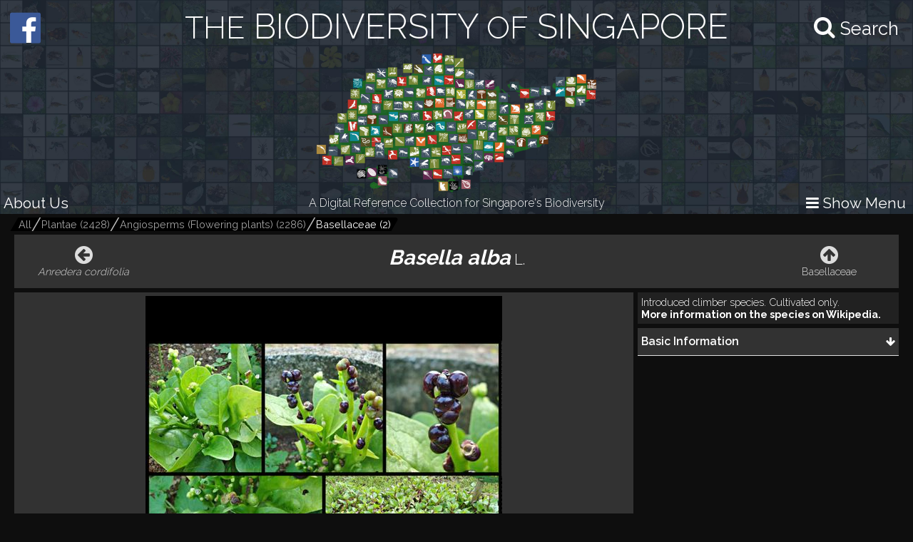

--- FILE ---
content_type: text/html; charset=utf-8
request_url: https://singapore.biodiversity.online/species/P-Angi-002312
body_size: 32214
content:
<!DOCTYPE html>
<html>
<head>
    <!-- for Google -->
    <meta name="description" content="" />
    <meta name="keywords" content="" />

    <meta name="author" content="" />
    <meta name="copyright" content="" />
    <meta name="application-name" content="" />

    <!-- for Facebook -->
    <meta property="og:title" content='Basella alba' />
    <meta property="og:type" content="website" />
    <meta property="og:image" content="https://www.singapore.biodiversity.online/images/speciesThumbnailImages/high/73a1cc26-60c8-f31c-8f76-c8d9987fd77f.jpg" />
    <meta property="og:url" content="" />
    <meta property="og:description" content='Profile of Basella alba.' />

    <!-- for Twitter -->
    <meta name="twitter:card" content="summary" />
    <meta name="twitter:title" content="" />
    <meta name="twitter:description" content="" />
    <meta name="twitter:image" content="" />

    <title>The Biodiversity of Singapore- Basella alba</title>
    <link rel="stylesheet" href="/build/frontend/frontend.css">
</head>
<body>
<div id="react-view"><div id="app-view" data-reactroot="" data-reactid="1" data-react-checksum="1012852300"><div class="shared-src-frontend-components-navigationFrame-___styles__navigation-frame-container___2Cm9k" data-reactid="2"><div class="shared-src-frontend-components-navigationFrame-topbar-___styles__top-bar-container___17Q8_" data-reactid="3"><div class="shared-src-frontend-components-navigationFrame-topbar-___styles__main-label-container___1qq_0" data-reactid="4"><div class="shared-src-frontend-components-navigationFrame-topbar-searchBar-___styles__search-bar-container___36pMD" data-reactid="5"><div class="shared-src-frontend-components-navigationFrame-topbar-searchBar-___styles__search-bar-label___1on0O" data-reactid="6"><span aria-hidden="true" class="fa fa-search search-icon" data-reactid="7"></span><span class="shared-src-frontend-components-navigationFrame-topbar-searchBar-___styles__search-text___30iIO" data-reactid="8">Search</span></div></div><a href="/" data-reactid="9"><div class="shared-src-frontend-components-navigationFrame-topbar-___styles__main-label___2y7pr" data-reactid="10"><span class="shared-src-frontend-components-navigationFrame-topbar-___styles__middle-text___3OXM4" data-reactid="11">THE</span><!-- react-text: 12 --> BIODIVERSITY <!-- /react-text --><span class="shared-src-frontend-components-navigationFrame-topbar-___styles__middle-text___3OXM4" data-reactid="13">OF</span><!-- react-text: 14 --> SINGAPORE<!-- /react-text --></div></a></div><div class="shared-src-frontend-components-navigationFrame-topbar-___styles__main-logo-container___34yRK" data-reactid="15"><img src="/assets/images/aps-logo.png" alt="APS Logo" data-reactid="16"/></div><div class="shared-src-frontend-components-navigationFrame-topbar-___styles__secondary-label-container___4Xtis" data-reactid="17"><a target="_blank" href="/about.html" data-reactid="18"><button class="shared-src-frontend-components-navigationFrame-topbar-___styles__about-button___2zums" data-reactid="19">About Us</button></a><div class="shared-src-frontend-components-navigationFrame-topbar-___styles__secondary-label___191Ty" data-reactid="20">A Digital Reference Collection for Singapore&#x27;s Biodiversity</div><button class="shared-src-frontend-components-navigationFrame-topbar-___styles__menu-toggle-button___1bpsQ" data-reactid="21"><span class="shared-src-frontend-components-navigationFrame-topbar-___styles__menu-toggle-button-text-wrapper___2C1aL" data-reactid="22"><i class="fa fa-bars" data-reactid="23"></i><!-- react-text: 24 --> Show Menu<!-- /react-text --></span></button></div><button class="shared-src-frontend-components-navigationFrame-topbar-___styles__facebook-button___3EWcb" data-reactid="25"><a target="_blank" href="https://www.facebook.com/AnimalsPlantsSg/" data-reactid="26"><div class="shared-src-frontend-components-navigationFrame-topbar-___styles__facebook-icon-container___4SB9q" data-reactid="27"><i class="fa fa-facebook-official" aria-hidden="true" data-reactid="28"></i></div></a></button></div><div class="shared-src-frontend-components-navigationFrame-___styles__page-container___2x7LX shared-src-frontend-components-navigationFrame-___styles__collapsed___6wcbG" data-reactid="29"><div data-reactid="30"><div class="shared-src-frontend-components-breadcrumbs-___styles__bread-crumbs-container___1w9Yk" data-reactid="31"><div class="shared-src-frontend-components-breadcrumbs-___styles__inner-bread-crumbs-container___2BgEw" data-reactid="32"><a href="/" data-reactid="33"><button class="shared-src-frontend-components-breadcrumbs-___styles__bread-crumb___3RBHY" data-reactid="34"><div class="shared-src-frontend-components-breadcrumbs-___styles__bread-crumb-label___2ygS2" data-reactid="35">All</div></button></a><a href="/taxon/P" data-reactid="36"><button class="shared-src-frontend-components-breadcrumbs-___styles__bread-crumb___3RBHY" data-reactid="37"><div class="shared-src-frontend-components-breadcrumbs-___styles__bread-crumb-label___2ygS2" data-reactid="38"><!-- react-text: 39 -->Plantae<!-- /react-text --><!-- react-text: 40 --> (<!-- /react-text --><!-- react-text: 41 -->2428<!-- /react-text --><!-- react-text: 42 -->)<!-- /react-text --></div></button></a><a href="/taxon/P-Angi" data-reactid="43"><button class="shared-src-frontend-components-breadcrumbs-___styles__bread-crumb___3RBHY" data-reactid="44"><div class="shared-src-frontend-components-breadcrumbs-___styles__bread-crumb-label___2ygS2" data-reactid="45"><!-- react-text: 46 -->Angiosperms (Flowering plants)<!-- /react-text --><!-- react-text: 47 --> (<!-- /react-text --><!-- react-text: 48 -->2286<!-- /react-text --><!-- react-text: 49 -->)<!-- /react-text --></div></button></a><a href="/taxon/P-Angi-Basellaceae" data-reactid="50"><button class="shared-src-frontend-components-breadcrumbs-___styles__bread-crumb___3RBHY shared-src-frontend-components-breadcrumbs-___styles__last___1l57b" data-reactid="51"><div class="shared-src-frontend-components-breadcrumbs-___styles__bread-crumb-label___2ygS2" data-reactid="52"><!-- react-text: 53 -->Basellaceae<!-- /react-text --><!-- react-text: 54 --> (<!-- /react-text --><!-- react-text: 55 -->2<!-- /react-text --><!-- react-text: 56 -->)<!-- /react-text --></div></button></a></div></div></div><div data-reactid="57"><section class="shared-src-frontend-pages-speciesPage-___styles__species-page-container___14qMx" data-reactid="58"><header class="shared-src-frontend-pages-speciesPage-topContainer-___styles__top-container___s_2bA" data-reactid="59"><div class="shared-src-frontend-pages-speciesPage-topContainer-___styles__button-container___2wJJS" data-reactid="60"><div class="shared-src-frontend-pages-speciesPage-topContainer-prevOrNextButton-___styles__button-container___ZPwBs shared-src-frontend-pages-speciesPage-topContainer-prevOrNextButton-___styles__previous___3oXbS" data-reactid="61"><a href="/species/P-Angi-003989" data-reactid="62"><button data-reactid="63"><span aria-hidden="true" class="fa fa-arrow-circle-left fa-2x" data-reactid="64"></span><span class="shared-src-frontend-pages-speciesPage-topContainer-prevOrNextButton-___styles__pointer-name___6wnxG" data-reactid="65"><i data-reactid="66">Anredera cordifolia</i></span></button></a></div></div><div class="shared-src-frontend-pages-speciesPage-topContainer-___styles__names-container___3vL_1" data-reactid="67"><h1 data-reactid="68"><i data-reactid="69">Basella alba</i><span class="shared-src-frontend-pages-speciesPage-topContainer-___styles__author-year___PQ1Hn" data-reactid="70">L.</span></h1></div><div class="shared-src-frontend-pages-speciesPage-topContainer-___styles__button-container___2wJJS" data-reactid="71"><div class="shared-src-frontend-pages-speciesPage-topContainer-prevOrNextButton-___styles__button-container___ZPwBs shared-src-frontend-pages-speciesPage-topContainer-prevOrNextButton-___styles__next___2NOef" data-reactid="72"><a href="/taxon/P-Angi-Basellaceae" data-reactid="73"><button data-reactid="74"><span aria-hidden="true" class="fa fa-arrow-circle-up fa-2x" data-reactid="75"></span><span class="shared-src-frontend-pages-speciesPage-topContainer-prevOrNextButton-___styles__pointer-name___6wnxG" data-reactid="76">Basellaceae</span></button></a></div></div></header><div class="shared-src-frontend-pages-speciesPage-centerContainer-___styles__center-container___3j9-7" data-reactid="77"><div class="shared-src-frontend-pages-speciesPage-centerContainer-imageViewComponent-___styles__image-view-component___2h_v4" data-reactid="78"><div class="shared-src-frontend-pages-speciesPage-centerContainer-imageViewComponent-___styles__image-main-area___3dpWq" data-reactid="79"><div class="shared-src-frontend-pages-speciesPage-centerContainer-imageViewComponent-___styles__image-component-container___2MgHR" data-reactid="80"><img src="undefined/images/speciesImages/medium/90414125-024b-8cb7-62f4-1f9eb4e36c05.jpg" class="shared-src-frontend-pages-speciesPage-centerContainer-imageViewComponent-___styles__image-component___3Yds4" data-reactid="81"/></div><div class="shared-src-frontend-pages-speciesPage-centerContainer-imageViewComponent-imageSelectionBelt-___styles__image-selection-belt___17hNk" data-reactid="82"><button class="shared-src-frontend-pages-speciesPage-centerContainer-imageViewComponent-imageSelectionBelt-___styles__image-selection-button___2Vfpl shared-src-frontend-pages-speciesPage-centerContainer-imageViewComponent-imageSelectionBelt-___styles__selected___Jz1K8" data-reactid="83"><img src="undefined/images/speciesImages/low/90414125-024b-8cb7-62f4-1f9eb4e36c05.jpg" data-reactid="84"/></button></div></div><div class="shared-src-frontend-pages-speciesPage-centerContainer-imageViewComponent-___styles__image-information-container___169_d" data-reactid="85"><p class="shared-src-frontend-pages-speciesPage-centerContainer-imageViewComponent-___styles__caption___1Nw8I" data-reactid="86"><!-- react-text: 87 -->Image courtesy of <!-- /react-text --><a href="http://www.natureloveyou.sg/" target="_blank" data-reactid="88">Kwan Han&#x27;s Plant Observatory</a></p><div class="shared-src-frontend-pages-speciesPage-centerContainer-imageViewComponent-___styles__data___2KoBX" data-reactid="89"><div class="shared-src-frontend-pages-speciesPage-centerContainer-imageViewComponent-___styles__credit___FwREi" data-reactid="90"><i class="fa fa fa-camera-retro" aria-hidden="true" data-reactid="91"></i><span style="margin-left:5px;" data-reactid="92"><a href="http://www.natureloveyou.sg/" target="_blank" data-reactid="93">Kwan Han</a></span></div><div class="shared-src-frontend-pages-speciesPage-centerContainer-imageViewComponent-___styles__creative-commons-icon___jisJB" data-reactid="94"><img src="/assets/images/cc-icons/C.png" data-reactid="95"/><div data-reactid="96">All Rights Reserved</div></div><div data-reactid="97"><!-- react-text: 98 -->Identified By: <!-- /react-text --><!-- react-text: 99 --> <!-- /react-text --><!-- react-text: 100 -->Kwan Han &amp; Louise Neo<!-- /react-text --></div><div data-reactid="101"><!-- react-text: 102 --><!-- /react-text --><!-- react-text: 103 --> <!-- /react-text --><a target="_blank" href="href" data-reactid="104"></a></div></div></div></div></div><div class="shared-src-frontend-pages-speciesPage-rightContainer-___styles__right-container___26W5M" data-reactid="105"><div class="shared-src-frontend-pages-speciesPage-rightContainer-___styles__components-container___2kBaj" data-reactid="106"><div class="shared-src-frontend-pages-speciesPage-rightContainer-blurbComponent-___styles__component-container___3eD6y shared-src-frontend-pages-speciesPage-rightContainer-blurbComponent-___styles__blurb-container___gw2Nr" data-reactid="107"><div class="shared-src-frontend-pages-speciesPage-rightContainer-blurbComponent-___styles__key-pairs-container___2yB8Z" data-reactid="108"><!-- react-text: 109 -->Introduced climber species. Cultivated only.<!-- /react-text --><div data-reactid="110"><a href="https://en.wikipedia.org/wiki/Basella_alba" target="_blank" class="shared-src-frontend-pages-speciesPage-rightContainer-blurbComponent-___styles__blurb-link-label___3Dfwj" data-reactid="111"><b data-reactid="112"><!-- react-text: 113 --> <!-- /react-text --><!-- react-text: 114 -->More information on the species on Wikipedia.<!-- /react-text --><!-- react-text: 115 --> <!-- /react-text --></b></a></div></div></div><div class="shared-src-frontend-pages-speciesPage-rightContainer-___componentStyles__component-container___1K8Kj" data-reactid="116"><div class="shared-src-frontend-pages-speciesPage-rightContainer-___componentStyles__main-label-container___2mOeM" data-reactid="117"><h3 class="shared-src-frontend-pages-speciesPage-rightContainer-___componentStyles__main-label___3TwLL" data-reactid="118"><!-- react-text: 119 --> <!-- /react-text --><!-- react-text: 120 -->Basic Information<!-- /react-text --><!-- react-text: 121 --> <!-- /react-text --></h3><div class="shared-src-frontend-pages-speciesPage-rightContainer-___componentStyles__expanded-collapsed-indicator___1ok8X" data-reactid="122"><i class="fa fa-arrow-down" data-reactid="123"></i></div></div><div class="shared-src-frontend-pages-speciesPage-rightContainer-___componentStyles__key-pairs-container___259F2 shared-src-frontend-pages-speciesPage-rightContainer-___componentStyles__collapsed___1wgOy" data-reactid="124"><div class="shared-src-frontend-pages-speciesPage-rightContainer-___componentStyles__key-pair___3sELV" data-reactid="125"><div class="shared-src-frontend-pages-speciesPage-rightContainer-___componentStyles__label___2vPVU" data-reactid="126"><!-- react-text: 127 -->Classification<!-- /react-text --><!-- react-text: 128 -->:<!-- /react-text --></div><div class="shared-src-frontend-pages-speciesPage-rightContainer-___componentStyles__value___2ywCU" data-reactid="129">Tracheophyta: Angiospermae: Eudicot: Caryophyllales: Basellaceae</div></div><div class="shared-src-frontend-pages-speciesPage-rightContainer-___componentStyles__key-pair___3sELV" data-reactid="130"><div class="shared-src-frontend-pages-speciesPage-rightContainer-___componentStyles__label___2vPVU" data-reactid="131"><!-- react-text: 132 -->Residency Status<!-- /react-text --><!-- react-text: 133 -->:<!-- /react-text --></div><div class="shared-src-frontend-pages-speciesPage-rightContainer-___componentStyles__value___2ywCU" data-reactid="134">Non-native</div></div></div></div></div></div><div class="shared-src-frontend-pages-speciesPage-___styles__feedback-container___1iSYX" data-reactid="135"><button data-reactid="136">Feedback? </button></div></section></div></div><div class="shared-src-frontend-components-navigationFrame-sidebar-___styles__side-bar-container___26F8_ shared-src-frontend-components-navigationFrame-sidebar-___styles__collapsed___cewzB" data-reactid="137"><div data-reactid="138"><div data-reactid="139"><a href="/taxon/P-Angi-Basellaceae" data-reactid="140"><button class="shared-src-frontend-components-navigationFrame-sidebar-taxonView-___styles__grand-parent-button___2kvIs" data-reactid="141"><i class="fa fa-arrow-up shared-src-frontend-components-navigationFrame-sidebar-taxonView-___styles__grand-parent-button_text___32x-7" data-reactid="142"></i><span class="shared-src-frontend-components-navigationFrame-sidebar-taxonView-___styles__grand-parent-button_text___32x-7" data-reactid="143"><!-- react-text: 144 -->Back to <!-- /react-text --><!-- react-text: 145 -->Basellaceae<!-- /react-text --></span></button></a></div><div data-reactid="146"><h2 class="shared-src-frontend-components-navigationFrame-sidebar-taxonView-___styles__taxon-parent-name-label___1aEPb" data-reactid="147"><!-- react-text: 148 --> <!-- /react-text --><!-- react-text: 149 -->Angiosperms (Flowering plants)<!-- /react-text --></h2><button class="shared-src-frontend-components-navigationFrame-sidebar-taxonView-___styles__show-more-taxons-button___1eyIo" data-reactid="150">Click for Expanded View</button><div class="shared-src-frontend-components-navigationFrame-sidebar-taxonView-___styles__taxon-grid-container___1TxPY" data-reactid="151"><a href="/taxon/P-Angi-Acanthaceae" data-reactid="152"><div class="shared-src-frontend-pages-taxonPage-taxonComponent-___styles__taxon-component___2Tc6q" data-reactid="153"><div class="shared-src-frontend-pages-taxonPage-taxonComponent-___styles__taxon-image-container___247RD" data-reactid="154"><img src="undefined/images/taxonThumbnails/medium/ddd0175d-5ebb-8ec3-b328-093fdbc207dc.jpg" data-reactid="155"/></div><div class="shared-src-frontend-pages-taxonPage-taxonComponent-___styles__taxon-labels-container___2kbK6" data-reactid="156"><div data-reactid="157">Acanthaceae</div></div></div></a><a href="/taxon/P-Angi-Achariaceae" data-reactid="158"><div class="shared-src-frontend-pages-taxonPage-taxonComponent-___styles__taxon-component___2Tc6q" data-reactid="159"><div class="shared-src-frontend-pages-taxonPage-taxonComponent-___styles__taxon-image-container___247RD" data-reactid="160"><img src="undefined/images/taxonThumbnails/medium/91f3b20b-93e0-354c-7020-c22ce2e058d2.jpg" data-reactid="161"/></div><div class="shared-src-frontend-pages-taxonPage-taxonComponent-___styles__taxon-labels-container___2kbK6" data-reactid="162"><div data-reactid="163">Achariaceae</div></div></div></a><a href="/taxon/P-Angi-Aizoaceae" data-reactid="164"><div class="shared-src-frontend-pages-taxonPage-taxonComponent-___styles__taxon-component___2Tc6q" data-reactid="165"><div class="shared-src-frontend-pages-taxonPage-taxonComponent-___styles__taxon-image-container___247RD" data-reactid="166"><img src="undefined/images/taxonThumbnails/medium/3becc2c1-37f4-9c2c-d397-62092233ea0c.jpg" data-reactid="167"/></div><div class="shared-src-frontend-pages-taxonPage-taxonComponent-___styles__taxon-labels-container___2kbK6" data-reactid="168"><div data-reactid="169">Aizoaceae</div></div></div></a><a href="/taxon/P-Angi-Alismataceae" data-reactid="170"><div class="shared-src-frontend-pages-taxonPage-taxonComponent-___styles__taxon-component___2Tc6q" data-reactid="171"><div class="shared-src-frontend-pages-taxonPage-taxonComponent-___styles__taxon-image-container___247RD" data-reactid="172"><img src="undefined/images/taxonThumbnails/medium/95e3d2f5-cfb9-68d1-554f-bc1fff789181.jpg" data-reactid="173"/></div><div class="shared-src-frontend-pages-taxonPage-taxonComponent-___styles__taxon-labels-container___2kbK6" data-reactid="174"><div data-reactid="175">Alismataceae</div></div></div></a><a href="/taxon/P-Angi-Amaranthaceae" data-reactid="176"><div class="shared-src-frontend-pages-taxonPage-taxonComponent-___styles__taxon-component___2Tc6q" data-reactid="177"><div class="shared-src-frontend-pages-taxonPage-taxonComponent-___styles__taxon-image-container___247RD" data-reactid="178"><img src="undefined/images/taxonThumbnails/medium/f0a66b58-1183-8ef9-791c-39ca1e7fa4dc.jpg" data-reactid="179"/></div><div class="shared-src-frontend-pages-taxonPage-taxonComponent-___styles__taxon-labels-container___2kbK6" data-reactid="180"><div data-reactid="181">Amaranthaceae</div></div></div></a><a href="/taxon/P-Angi-Amaryllidaceae" data-reactid="182"><div class="shared-src-frontend-pages-taxonPage-taxonComponent-___styles__taxon-component___2Tc6q" data-reactid="183"><div class="shared-src-frontend-pages-taxonPage-taxonComponent-___styles__taxon-image-container___247RD" data-reactid="184"><img src="undefined/images/taxonThumbnails/medium/4de73fd6-64e4-11b9-2db6-91fdb4067e28.jpg" data-reactid="185"/></div><div class="shared-src-frontend-pages-taxonPage-taxonComponent-___styles__taxon-labels-container___2kbK6" data-reactid="186"><div data-reactid="187">Amaryllidaceae</div></div></div></a><a href="/taxon/P-Angi-Anacardiaceae" data-reactid="188"><div class="shared-src-frontend-pages-taxonPage-taxonComponent-___styles__taxon-component___2Tc6q" data-reactid="189"><div class="shared-src-frontend-pages-taxonPage-taxonComponent-___styles__taxon-image-container___247RD" data-reactid="190"><img src="undefined/images/taxonThumbnails/medium/56eda8df-13f6-b9ef-5847-56ac76874111.jpg" data-reactid="191"/></div><div class="shared-src-frontend-pages-taxonPage-taxonComponent-___styles__taxon-labels-container___2kbK6" data-reactid="192"><div data-reactid="193">Anacardiaceae</div></div></div></a><a href="/taxon/P-Angi-Ancistrocladaceae" data-reactid="194"><div class="shared-src-frontend-pages-taxonPage-taxonComponent-___styles__taxon-component___2Tc6q" data-reactid="195"><div class="shared-src-frontend-pages-taxonPage-taxonComponent-___styles__taxon-image-container___247RD" data-reactid="196"><img src="undefined/images/taxonThumbnails/medium/c1d785e6-8974-226d-946e-b91c79ff0a60.jpg" data-reactid="197"/></div><div class="shared-src-frontend-pages-taxonPage-taxonComponent-___styles__taxon-labels-container___2kbK6" data-reactid="198"><div data-reactid="199">Ancistrocladaceae</div></div></div></a><a href="/taxon/P-Angi-Anisophyllaceae" data-reactid="200"><div class="shared-src-frontend-pages-taxonPage-taxonComponent-___styles__taxon-component___2Tc6q" data-reactid="201"><div class="shared-src-frontend-pages-taxonPage-taxonComponent-___styles__taxon-image-container___247RD" data-reactid="202"><img src="undefined/images/taxonThumbnails/medium/ca38bc42-25cd-8ecf-2eca-51f37457e650.jpg" data-reactid="203"/></div><div class="shared-src-frontend-pages-taxonPage-taxonComponent-___styles__taxon-labels-container___2kbK6" data-reactid="204"><div data-reactid="205">Anisophyllaceae</div></div></div></a><a href="/taxon/P-Angi-Annonaceae" data-reactid="206"><div class="shared-src-frontend-pages-taxonPage-taxonComponent-___styles__taxon-component___2Tc6q" data-reactid="207"><div class="shared-src-frontend-pages-taxonPage-taxonComponent-___styles__taxon-image-container___247RD" data-reactid="208"><img src="undefined/images/taxonThumbnails/medium/b67afbcc-496c-d871-0dc5-f00cd3d97def.jpg" data-reactid="209"/></div><div class="shared-src-frontend-pages-taxonPage-taxonComponent-___styles__taxon-labels-container___2kbK6" data-reactid="210"><div data-reactid="211">Annonaceae</div></div></div></a><a href="/taxon/P-Angi-Apiaceae" data-reactid="212"><div class="shared-src-frontend-pages-taxonPage-taxonComponent-___styles__taxon-component___2Tc6q" data-reactid="213"><div class="shared-src-frontend-pages-taxonPage-taxonComponent-___styles__taxon-image-container___247RD" data-reactid="214"><img src="undefined/images/taxonThumbnails/medium/6e6ea035-a539-eba4-31f7-8779ef995c1d.jpg" data-reactid="215"/></div><div class="shared-src-frontend-pages-taxonPage-taxonComponent-___styles__taxon-labels-container___2kbK6" data-reactid="216"><div data-reactid="217">Apiaceae</div></div></div></a><a href="/taxon/P-Angi-Apocynaceae" data-reactid="218"><div class="shared-src-frontend-pages-taxonPage-taxonComponent-___styles__taxon-component___2Tc6q" data-reactid="219"><div class="shared-src-frontend-pages-taxonPage-taxonComponent-___styles__taxon-image-container___247RD" data-reactid="220"><img src="undefined/images/taxonThumbnails/medium/5836a49b-a0b7-87ca-4472-3f594d46a89c.jpg" data-reactid="221"/></div><div class="shared-src-frontend-pages-taxonPage-taxonComponent-___styles__taxon-labels-container___2kbK6" data-reactid="222"><div data-reactid="223">Apocynaceae</div></div></div></a><a href="/taxon/P-Angi-Aquifoliaceae" data-reactid="224"><div class="shared-src-frontend-pages-taxonPage-taxonComponent-___styles__taxon-component___2Tc6q" data-reactid="225"><div class="shared-src-frontend-pages-taxonPage-taxonComponent-___styles__taxon-image-container___247RD" data-reactid="226"><img src="undefined/images/taxonThumbnails/medium/10965a3d-9fc2-c130-9789-78d47691d601.jpg" data-reactid="227"/></div><div class="shared-src-frontend-pages-taxonPage-taxonComponent-___styles__taxon-labels-container___2kbK6" data-reactid="228"><div data-reactid="229">Aquifoliaceae</div></div></div></a><a href="/taxon/P-Angi-Araceae" data-reactid="230"><div class="shared-src-frontend-pages-taxonPage-taxonComponent-___styles__taxon-component___2Tc6q" data-reactid="231"><div class="shared-src-frontend-pages-taxonPage-taxonComponent-___styles__taxon-image-container___247RD" data-reactid="232"><img src="undefined/images/taxonThumbnails/medium/8ef4d425-8941-f96b-1d61-b5b612a7d556.jpg" data-reactid="233"/></div><div class="shared-src-frontend-pages-taxonPage-taxonComponent-___styles__taxon-labels-container___2kbK6" data-reactid="234"><div data-reactid="235">Araceae</div></div></div></a><a href="/taxon/P-Angi-Araliaceae" data-reactid="236"><div class="shared-src-frontend-pages-taxonPage-taxonComponent-___styles__taxon-component___2Tc6q" data-reactid="237"><div class="shared-src-frontend-pages-taxonPage-taxonComponent-___styles__taxon-image-container___247RD" data-reactid="238"><img src="undefined/images/taxonThumbnails/medium/29359ee1-f0fb-96dc-a6cb-e7c4c2c25147.jpg" data-reactid="239"/></div><div class="shared-src-frontend-pages-taxonPage-taxonComponent-___styles__taxon-labels-container___2kbK6" data-reactid="240"><div data-reactid="241">Araliaceae</div></div></div></a><a href="/taxon/P-Angi-Arecaceae" data-reactid="242"><div class="shared-src-frontend-pages-taxonPage-taxonComponent-___styles__taxon-component___2Tc6q" data-reactid="243"><div class="shared-src-frontend-pages-taxonPage-taxonComponent-___styles__taxon-image-container___247RD" data-reactid="244"><img src="undefined/images/taxonThumbnails/medium/1ccef2b6-0e57-55ec-026b-9a953c691c44.jpg" data-reactid="245"/></div><div class="shared-src-frontend-pages-taxonPage-taxonComponent-___styles__taxon-labels-container___2kbK6" data-reactid="246"><div data-reactid="247">Arecaceae</div></div></div></a><a href="/taxon/P-Angi-Aristolochiaceae" data-reactid="248"><div class="shared-src-frontend-pages-taxonPage-taxonComponent-___styles__taxon-component___2Tc6q" data-reactid="249"><div class="shared-src-frontend-pages-taxonPage-taxonComponent-___styles__taxon-image-container___247RD" data-reactid="250"><img src="undefined/images/taxonThumbnails/medium/24e4bba0-193c-cc6f-42d8-69bd2b0f0296.jpg" data-reactid="251"/></div><div class="shared-src-frontend-pages-taxonPage-taxonComponent-___styles__taxon-labels-container___2kbK6" data-reactid="252"><div data-reactid="253">Aristolochiaceae</div></div></div></a><a href="/taxon/P-Angi-Asparagaceae" data-reactid="254"><div class="shared-src-frontend-pages-taxonPage-taxonComponent-___styles__taxon-component___2Tc6q" data-reactid="255"><div class="shared-src-frontend-pages-taxonPage-taxonComponent-___styles__taxon-image-container___247RD" data-reactid="256"><img src="undefined/images/taxonThumbnails/medium/b700b899-eea0-f7da-bb97-7c3965956876.jpg" data-reactid="257"/></div><div class="shared-src-frontend-pages-taxonPage-taxonComponent-___styles__taxon-labels-container___2kbK6" data-reactid="258"><div data-reactid="259">Asparagaceae</div></div></div></a><a href="/taxon/P-Angi-Asteraceae" data-reactid="260"><div class="shared-src-frontend-pages-taxonPage-taxonComponent-___styles__taxon-component___2Tc6q" data-reactid="261"><div class="shared-src-frontend-pages-taxonPage-taxonComponent-___styles__taxon-image-container___247RD" data-reactid="262"><img src="undefined/images/taxonThumbnails/medium/4f6d71da-1542-4ebc-aa84-e2d8d4a74c6f.jpg" data-reactid="263"/></div><div class="shared-src-frontend-pages-taxonPage-taxonComponent-___styles__taxon-labels-container___2kbK6" data-reactid="264"><div data-reactid="265">Asteraceae</div></div></div></a><a href="/taxon/P-Angi-Balsaminaceae" data-reactid="266"><div class="shared-src-frontend-pages-taxonPage-taxonComponent-___styles__taxon-component___2Tc6q" data-reactid="267"><div class="shared-src-frontend-pages-taxonPage-taxonComponent-___styles__taxon-image-container___247RD" data-reactid="268"><img src="undefined/images/taxonThumbnails/medium/72606db6-e490-108c-101f-9fccb19ea6ed.jpg" data-reactid="269"/></div><div class="shared-src-frontend-pages-taxonPage-taxonComponent-___styles__taxon-labels-container___2kbK6" data-reactid="270"><div data-reactid="271">Balsaminaceae</div></div></div></a><a href="/taxon/P-Angi-Basellaceae" data-reactid="272"><div class="shared-src-frontend-pages-taxonPage-taxonComponent-___styles__taxon-component___2Tc6q" data-reactid="273"><div class="shared-src-frontend-pages-taxonPage-taxonComponent-___styles__taxon-image-container___247RD" data-reactid="274"><img src="undefined/images/taxonThumbnails/medium/5b226c86-758f-3f40-9a52-a766a402eff2.jpg" data-reactid="275"/></div><div class="shared-src-frontend-pages-taxonPage-taxonComponent-___styles__taxon-labels-container___2kbK6" data-reactid="276"><div data-reactid="277">Basellaceae</div></div></div></a><a href="/taxon/P-Angi-Begoniaceae" data-reactid="278"><div class="shared-src-frontend-pages-taxonPage-taxonComponent-___styles__taxon-component___2Tc6q" data-reactid="279"><div class="shared-src-frontend-pages-taxonPage-taxonComponent-___styles__taxon-image-container___247RD" data-reactid="280"><img src="undefined/images/taxonThumbnails/medium/f0da9608-7962-5846-50ac-a3e0bbcdc227.jpg" data-reactid="281"/></div><div class="shared-src-frontend-pages-taxonPage-taxonComponent-___styles__taxon-labels-container___2kbK6" data-reactid="282"><div data-reactid="283">Begoniaceae</div></div></div></a><a href="/taxon/P-Angi-Bignoniaceae" data-reactid="284"><div class="shared-src-frontend-pages-taxonPage-taxonComponent-___styles__taxon-component___2Tc6q" data-reactid="285"><div class="shared-src-frontend-pages-taxonPage-taxonComponent-___styles__taxon-image-container___247RD" data-reactid="286"><img src="undefined/images/taxonThumbnails/medium/0fa547b8-3395-249c-9d1b-c601bd0be866.jpg" data-reactid="287"/></div><div class="shared-src-frontend-pages-taxonPage-taxonComponent-___styles__taxon-labels-container___2kbK6" data-reactid="288"><div data-reactid="289">Bignoniaceae</div></div></div></a><a href="/taxon/P-Angi-Bixaceae" data-reactid="290"><div class="shared-src-frontend-pages-taxonPage-taxonComponent-___styles__taxon-component___2Tc6q" data-reactid="291"><div class="shared-src-frontend-pages-taxonPage-taxonComponent-___styles__taxon-image-container___247RD" data-reactid="292"><img src="undefined/images/taxonThumbnails/medium/6fb3d3c8-41c9-40d9-f855-1e3c88a1b698.jpg" data-reactid="293"/></div><div class="shared-src-frontend-pages-taxonPage-taxonComponent-___styles__taxon-labels-container___2kbK6" data-reactid="294"><div data-reactid="295">Bixaceae</div></div></div></a><a href="/taxon/P-Angi-Bonnetiaceae" data-reactid="296"><div class="shared-src-frontend-pages-taxonPage-taxonComponent-___styles__taxon-component___2Tc6q" data-reactid="297"><div class="shared-src-frontend-pages-taxonPage-taxonComponent-___styles__taxon-image-container___247RD" data-reactid="298"><img src="undefined/images/taxonThumbnails/medium/14f8b78e-43cb-c896-4556-a3674aaa29e8.jpg" data-reactid="299"/></div><div class="shared-src-frontend-pages-taxonPage-taxonComponent-___styles__taxon-labels-container___2kbK6" data-reactid="300"><div data-reactid="301">Bonnetiaceae</div></div></div></a><a href="/taxon/P-Angi-Boraginaceae" data-reactid="302"><div class="shared-src-frontend-pages-taxonPage-taxonComponent-___styles__taxon-component___2Tc6q" data-reactid="303"><div class="shared-src-frontend-pages-taxonPage-taxonComponent-___styles__taxon-image-container___247RD" data-reactid="304"><img src="undefined/images/taxonThumbnails/medium/ade1c1b7-c25e-43f6-b6bf-e939f6c27e24.jpg" data-reactid="305"/></div><div class="shared-src-frontend-pages-taxonPage-taxonComponent-___styles__taxon-labels-container___2kbK6" data-reactid="306"><div data-reactid="307">Boraginaceae</div></div></div></a><a href="/taxon/P-Angi-Brassicaceae" data-reactid="308"><div class="shared-src-frontend-pages-taxonPage-taxonComponent-___styles__taxon-component___2Tc6q" data-reactid="309"><div class="shared-src-frontend-pages-taxonPage-taxonComponent-___styles__taxon-image-container___247RD" data-reactid="310"><img src="undefined/images/taxonThumbnails/medium/f6c18c0e-b7e7-ccb2-664e-c5a8d575a06a.jpg" data-reactid="311"/></div><div class="shared-src-frontend-pages-taxonPage-taxonComponent-___styles__taxon-labels-container___2kbK6" data-reactid="312"><div data-reactid="313">Brassicaceae</div></div></div></a><a href="/taxon/P-Angi-Bromeliaceae" data-reactid="314"><div class="shared-src-frontend-pages-taxonPage-taxonComponent-___styles__taxon-component___2Tc6q" data-reactid="315"><div class="shared-src-frontend-pages-taxonPage-taxonComponent-___styles__taxon-image-container___247RD" data-reactid="316"><img src="undefined/images/taxonThumbnails/medium/88cde581-4db7-a0b1-e4b5-2e9918f83f8b.jpg" data-reactid="317"/></div><div class="shared-src-frontend-pages-taxonPage-taxonComponent-___styles__taxon-labels-container___2kbK6" data-reactid="318"><div data-reactid="319">Bromeliaceae</div></div></div></a><a href="/taxon/P-Angi-Burmanniaceae" data-reactid="320"><div class="shared-src-frontend-pages-taxonPage-taxonComponent-___styles__taxon-component___2Tc6q" data-reactid="321"><div class="shared-src-frontend-pages-taxonPage-taxonComponent-___styles__taxon-image-container___247RD" data-reactid="322"><img src="undefined/images/taxonThumbnails/medium/ab2d05eb-f615-b55d-8219-9b3eda2d161a.jpg" data-reactid="323"/></div><div class="shared-src-frontend-pages-taxonPage-taxonComponent-___styles__taxon-labels-container___2kbK6" data-reactid="324"><div data-reactid="325">Burmanniaceae</div></div></div></a><a href="/taxon/P-Angi-Burseraceae" data-reactid="326"><div class="shared-src-frontend-pages-taxonPage-taxonComponent-___styles__taxon-component___2Tc6q" data-reactid="327"><div class="shared-src-frontend-pages-taxonPage-taxonComponent-___styles__taxon-image-container___247RD" data-reactid="328"><img src="undefined/images/taxonThumbnails/medium/c2fdb193-1807-12b2-f8cd-49187e064455.jpg" data-reactid="329"/></div><div class="shared-src-frontend-pages-taxonPage-taxonComponent-___styles__taxon-labels-container___2kbK6" data-reactid="330"><div data-reactid="331">Burseraceae</div></div></div></a><a href="/taxon/P-Angi-Cabombaceae" data-reactid="332"><div class="shared-src-frontend-pages-taxonPage-taxonComponent-___styles__taxon-component___2Tc6q" data-reactid="333"><div class="shared-src-frontend-pages-taxonPage-taxonComponent-___styles__taxon-image-container___247RD" data-reactid="334"><img src="undefined/images/taxonThumbnails/medium/c4c65e67-f20f-b258-8e5a-7ff42103c185.jpg" data-reactid="335"/></div><div class="shared-src-frontend-pages-taxonPage-taxonComponent-___styles__taxon-labels-container___2kbK6" data-reactid="336"><div data-reactid="337">Cabombaceae</div></div></div></a><a href="/taxon/P-Angi-Cactaceae" data-reactid="338"><div class="shared-src-frontend-pages-taxonPage-taxonComponent-___styles__taxon-component___2Tc6q" data-reactid="339"><div class="shared-src-frontend-pages-taxonPage-taxonComponent-___styles__taxon-image-container___247RD" data-reactid="340"><img src="undefined/images/taxonThumbnails/medium/c5c4dc02-588c-4a65-35ed-9434abce8571.jpg" data-reactid="341"/></div><div class="shared-src-frontend-pages-taxonPage-taxonComponent-___styles__taxon-labels-container___2kbK6" data-reactid="342"><div data-reactid="343">Cactaceae</div></div></div></a><a href="/taxon/P-Angi-Calophyllaceae" data-reactid="344"><div class="shared-src-frontend-pages-taxonPage-taxonComponent-___styles__taxon-component___2Tc6q" data-reactid="345"><div class="shared-src-frontend-pages-taxonPage-taxonComponent-___styles__taxon-image-container___247RD" data-reactid="346"><img src="undefined/images/taxonThumbnails/medium/ad6e650a-fb27-41f6-f138-82a8ad29033e.jpg" data-reactid="347"/></div><div class="shared-src-frontend-pages-taxonPage-taxonComponent-___styles__taxon-labels-container___2kbK6" data-reactid="348"><div data-reactid="349">Calophyllaceae</div></div></div></a><a href="/taxon/P-Angi-Campanulaceae" data-reactid="350"><div class="shared-src-frontend-pages-taxonPage-taxonComponent-___styles__taxon-component___2Tc6q" data-reactid="351"><div class="shared-src-frontend-pages-taxonPage-taxonComponent-___styles__taxon-image-container___247RD" data-reactid="352"><img src="undefined/images/taxonThumbnails/medium/c7c8004c-dfce-750d-695e-217ab77359d4.jpg" data-reactid="353"/></div><div class="shared-src-frontend-pages-taxonPage-taxonComponent-___styles__taxon-labels-container___2kbK6" data-reactid="354"><div data-reactid="355">Campanulaceae</div></div></div></a><a href="/taxon/P-Angi-Cannabaceae" data-reactid="356"><div class="shared-src-frontend-pages-taxonPage-taxonComponent-___styles__taxon-component___2Tc6q" data-reactid="357"><div class="shared-src-frontend-pages-taxonPage-taxonComponent-___styles__taxon-image-container___247RD" data-reactid="358"><img src="undefined/images/taxonThumbnails/medium/1dd2b9dc-1c65-1f83-95b3-b4a4e4dd574e.jpg" data-reactid="359"/></div><div class="shared-src-frontend-pages-taxonPage-taxonComponent-___styles__taxon-labels-container___2kbK6" data-reactid="360"><div data-reactid="361">Cannabaceae</div></div></div></a><a href="/taxon/P-Angi-Cannaceae" data-reactid="362"><div class="shared-src-frontend-pages-taxonPage-taxonComponent-___styles__taxon-component___2Tc6q" data-reactid="363"><div class="shared-src-frontend-pages-taxonPage-taxonComponent-___styles__taxon-image-container___247RD" data-reactid="364"><img src="undefined/images/taxonThumbnails/medium/d7a016d7-90e6-ade8-f3e4-26e252d35eb3.jpg" data-reactid="365"/></div><div class="shared-src-frontend-pages-taxonPage-taxonComponent-___styles__taxon-labels-container___2kbK6" data-reactid="366"><div data-reactid="367">Cannaceae</div></div></div></a><a href="/taxon/P-Angi-Capparaceae" data-reactid="368"><div class="shared-src-frontend-pages-taxonPage-taxonComponent-___styles__taxon-component___2Tc6q" data-reactid="369"><div class="shared-src-frontend-pages-taxonPage-taxonComponent-___styles__taxon-image-container___247RD" data-reactid="370"><img src="undefined/images/taxonThumbnails/medium/0fa08d33-ff1a-820f-68a5-2b63b4b44315.jpg" data-reactid="371"/></div><div class="shared-src-frontend-pages-taxonPage-taxonComponent-___styles__taxon-labels-container___2kbK6" data-reactid="372"><div data-reactid="373">Capparaceae</div></div></div></a><a href="/taxon/P-Angi-Caprifoliaceae" data-reactid="374"><div class="shared-src-frontend-pages-taxonPage-taxonComponent-___styles__taxon-component___2Tc6q" data-reactid="375"><div class="shared-src-frontend-pages-taxonPage-taxonComponent-___styles__taxon-image-container___247RD" data-reactid="376"><img src="undefined/images/taxonThumbnails/medium/ab8957f5-b6d3-bf85-5b9d-51f7b2ee7682.jpg" data-reactid="377"/></div><div class="shared-src-frontend-pages-taxonPage-taxonComponent-___styles__taxon-labels-container___2kbK6" data-reactid="378"><div data-reactid="379">Caprifoliaceae</div></div></div></a><a href="/taxon/P-Angi-Cardiopteridaceae" data-reactid="380"><div class="shared-src-frontend-pages-taxonPage-taxonComponent-___styles__taxon-component___2Tc6q" data-reactid="381"><div class="shared-src-frontend-pages-taxonPage-taxonComponent-___styles__taxon-image-container___247RD" data-reactid="382"><div class="shared-src-frontend-pages-taxonPage-taxonComponent-___styles__placeholder-image___RtXFI" data-reactid="383"><div class="shared-src-frontend-pages-taxonPage-taxonComponent-___styles__placeholder-text___3FBYu" data-reactid="384">Car</div></div></div><div class="shared-src-frontend-pages-taxonPage-taxonComponent-___styles__taxon-labels-container___2kbK6" data-reactid="385"><div data-reactid="386">Cardiopteridaceae</div></div></div></a><a href="/taxon/P-Angi-Caricaceae" data-reactid="387"><div class="shared-src-frontend-pages-taxonPage-taxonComponent-___styles__taxon-component___2Tc6q" data-reactid="388"><div class="shared-src-frontend-pages-taxonPage-taxonComponent-___styles__taxon-image-container___247RD" data-reactid="389"><img src="undefined/images/taxonThumbnails/medium/5a5de6d3-fbf0-f373-03d8-c86430582a17.jpg" data-reactid="390"/></div><div class="shared-src-frontend-pages-taxonPage-taxonComponent-___styles__taxon-labels-container___2kbK6" data-reactid="391"><div data-reactid="392">Caricaceae</div></div></div></a><a href="/taxon/P-Angi-Caryophyllaceae" data-reactid="393"><div class="shared-src-frontend-pages-taxonPage-taxonComponent-___styles__taxon-component___2Tc6q" data-reactid="394"><div class="shared-src-frontend-pages-taxonPage-taxonComponent-___styles__taxon-image-container___247RD" data-reactid="395"><div class="shared-src-frontend-pages-taxonPage-taxonComponent-___styles__placeholder-image___RtXFI" data-reactid="396"><div class="shared-src-frontend-pages-taxonPage-taxonComponent-___styles__placeholder-text___3FBYu" data-reactid="397">Car</div></div></div><div class="shared-src-frontend-pages-taxonPage-taxonComponent-___styles__taxon-labels-container___2kbK6" data-reactid="398"><div data-reactid="399">Caryophyllaceae</div></div></div></a><a href="/taxon/P-Angi-Casuarinaceae" data-reactid="400"><div class="shared-src-frontend-pages-taxonPage-taxonComponent-___styles__taxon-component___2Tc6q" data-reactid="401"><div class="shared-src-frontend-pages-taxonPage-taxonComponent-___styles__taxon-image-container___247RD" data-reactid="402"><img src="undefined/images/taxonThumbnails/medium/9d68dbce-9192-3215-f7f1-a4236eae349d.jpg" data-reactid="403"/></div><div class="shared-src-frontend-pages-taxonPage-taxonComponent-___styles__taxon-labels-container___2kbK6" data-reactid="404"><div data-reactid="405">Casuarinaceae</div></div></div></a><a href="/taxon/P-Angi-Celastraceae" data-reactid="406"><div class="shared-src-frontend-pages-taxonPage-taxonComponent-___styles__taxon-component___2Tc6q" data-reactid="407"><div class="shared-src-frontend-pages-taxonPage-taxonComponent-___styles__taxon-image-container___247RD" data-reactid="408"><img src="undefined/images/taxonThumbnails/medium/ebf5a108-7485-a780-0467-7506ee5c2b0e.jpg" data-reactid="409"/></div><div class="shared-src-frontend-pages-taxonPage-taxonComponent-___styles__taxon-labels-container___2kbK6" data-reactid="410"><div data-reactid="411">Celastraceae</div></div></div></a><a href="/taxon/P-Angi-Centroplacaceae" data-reactid="412"><div class="shared-src-frontend-pages-taxonPage-taxonComponent-___styles__taxon-component___2Tc6q" data-reactid="413"><div class="shared-src-frontend-pages-taxonPage-taxonComponent-___styles__taxon-image-container___247RD" data-reactid="414"><img src="undefined/images/taxonThumbnails/medium/7b31b579-adf0-8585-3b31-e6c5b64203d9.jpg" data-reactid="415"/></div><div class="shared-src-frontend-pages-taxonPage-taxonComponent-___styles__taxon-labels-container___2kbK6" data-reactid="416"><div data-reactid="417">Centroplacaceae</div></div></div></a><a href="/taxon/P-Angi-Chloranthaceae" data-reactid="418"><div class="shared-src-frontend-pages-taxonPage-taxonComponent-___styles__taxon-component___2Tc6q" data-reactid="419"><div class="shared-src-frontend-pages-taxonPage-taxonComponent-___styles__taxon-image-container___247RD" data-reactid="420"><img src="undefined/images/taxonThumbnails/medium/2a795459-3946-9088-b054-739d74879b2a.jpg" data-reactid="421"/></div><div class="shared-src-frontend-pages-taxonPage-taxonComponent-___styles__taxon-labels-container___2kbK6" data-reactid="422"><div data-reactid="423">Chloranthaceae</div></div></div></a><a href="/taxon/P-Angi-Chrysobalanaceae" data-reactid="424"><div class="shared-src-frontend-pages-taxonPage-taxonComponent-___styles__taxon-component___2Tc6q" data-reactid="425"><div class="shared-src-frontend-pages-taxonPage-taxonComponent-___styles__taxon-image-container___247RD" data-reactid="426"><img src="undefined/images/taxonThumbnails/medium/13a48c8e-343a-6ee1-5cad-b8a07746f4bb.jpg" data-reactid="427"/></div><div class="shared-src-frontend-pages-taxonPage-taxonComponent-___styles__taxon-labels-container___2kbK6" data-reactid="428"><div data-reactid="429">Chrysobalanaceae</div></div></div></a><a href="/taxon/P-Angi-Cleomaceae" data-reactid="430"><div class="shared-src-frontend-pages-taxonPage-taxonComponent-___styles__taxon-component___2Tc6q" data-reactid="431"><div class="shared-src-frontend-pages-taxonPage-taxonComponent-___styles__taxon-image-container___247RD" data-reactid="432"><img src="undefined/images/taxonThumbnails/medium/c26da589-c165-0a5d-2f20-0c8ed74e8c9b.jpg" data-reactid="433"/></div><div class="shared-src-frontend-pages-taxonPage-taxonComponent-___styles__taxon-labels-container___2kbK6" data-reactid="434"><div data-reactid="435">Cleomaceae</div></div></div></a><a href="/taxon/P-Angi-Clusiaceae" data-reactid="436"><div class="shared-src-frontend-pages-taxonPage-taxonComponent-___styles__taxon-component___2Tc6q" data-reactid="437"><div class="shared-src-frontend-pages-taxonPage-taxonComponent-___styles__taxon-image-container___247RD" data-reactid="438"><img src="undefined/images/taxonThumbnails/medium/bdf5d035-e846-9cd3-45d4-ff225b81db3a.jpg" data-reactid="439"/></div><div class="shared-src-frontend-pages-taxonPage-taxonComponent-___styles__taxon-labels-container___2kbK6" data-reactid="440"><div data-reactid="441">Clusiaceae</div></div></div></a><a href="/taxon/P-Angi-Colchicaceae" data-reactid="442"><div class="shared-src-frontend-pages-taxonPage-taxonComponent-___styles__taxon-component___2Tc6q" data-reactid="443"><div class="shared-src-frontend-pages-taxonPage-taxonComponent-___styles__taxon-image-container___247RD" data-reactid="444"><img src="undefined/images/taxonThumbnails/medium/2bec02fe-46c2-9b83-c3da-6e7cc6d6dfa3.jpg" data-reactid="445"/></div><div class="shared-src-frontend-pages-taxonPage-taxonComponent-___styles__taxon-labels-container___2kbK6" data-reactid="446"><div data-reactid="447">Colchicaceae</div></div></div></a><a href="/taxon/P-Angi-Combretaceae" data-reactid="448"><div class="shared-src-frontend-pages-taxonPage-taxonComponent-___styles__taxon-component___2Tc6q" data-reactid="449"><div class="shared-src-frontend-pages-taxonPage-taxonComponent-___styles__taxon-image-container___247RD" data-reactid="450"><img src="undefined/images/taxonThumbnails/medium/ee3804a9-1821-5117-75b7-32aa6fd9816b.jpg" data-reactid="451"/></div><div class="shared-src-frontend-pages-taxonPage-taxonComponent-___styles__taxon-labels-container___2kbK6" data-reactid="452"><div data-reactid="453">Combretaceae</div></div></div></a><a href="/taxon/P-Angi-Commelinaceae" data-reactid="454"><div class="shared-src-frontend-pages-taxonPage-taxonComponent-___styles__taxon-component___2Tc6q" data-reactid="455"><div class="shared-src-frontend-pages-taxonPage-taxonComponent-___styles__taxon-image-container___247RD" data-reactid="456"><img src="undefined/images/taxonThumbnails/medium/97e993d2-8379-7fff-1532-4790de9b0f21.jpg" data-reactid="457"/></div><div class="shared-src-frontend-pages-taxonPage-taxonComponent-___styles__taxon-labels-container___2kbK6" data-reactid="458"><div data-reactid="459">Commelinaceae</div></div></div></a><a href="/taxon/P-Angi-Connaraceae" data-reactid="460"><div class="shared-src-frontend-pages-taxonPage-taxonComponent-___styles__taxon-component___2Tc6q" data-reactid="461"><div class="shared-src-frontend-pages-taxonPage-taxonComponent-___styles__taxon-image-container___247RD" data-reactid="462"><img src="undefined/images/taxonThumbnails/medium/36469063-27bb-d402-f4d0-1ea07442b368.jpg" data-reactid="463"/></div><div class="shared-src-frontend-pages-taxonPage-taxonComponent-___styles__taxon-labels-container___2kbK6" data-reactid="464"><div data-reactid="465">Connaraceae</div></div></div></a><a href="/taxon/P-Angi-Convolvulaceae" data-reactid="466"><div class="shared-src-frontend-pages-taxonPage-taxonComponent-___styles__taxon-component___2Tc6q" data-reactid="467"><div class="shared-src-frontend-pages-taxonPage-taxonComponent-___styles__taxon-image-container___247RD" data-reactid="468"><img src="undefined/images/taxonThumbnails/medium/f178f446-0baf-c652-8cdb-799c5ce7ad31.jpg" data-reactid="469"/></div><div class="shared-src-frontend-pages-taxonPage-taxonComponent-___styles__taxon-labels-container___2kbK6" data-reactid="470"><div data-reactid="471">Convolvulaceae</div></div></div></a><a href="/taxon/P-Angi-Cornaceae" data-reactid="472"><div class="shared-src-frontend-pages-taxonPage-taxonComponent-___styles__taxon-component___2Tc6q" data-reactid="473"><div class="shared-src-frontend-pages-taxonPage-taxonComponent-___styles__taxon-image-container___247RD" data-reactid="474"><div class="shared-src-frontend-pages-taxonPage-taxonComponent-___styles__placeholder-image___RtXFI" data-reactid="475"><div class="shared-src-frontend-pages-taxonPage-taxonComponent-___styles__placeholder-text___3FBYu" data-reactid="476">Cor</div></div></div><div class="shared-src-frontend-pages-taxonPage-taxonComponent-___styles__taxon-labels-container___2kbK6" data-reactid="477"><div data-reactid="478">Cornaceae</div></div></div></a><a href="/taxon/P-Angi-Costaceae" data-reactid="479"><div class="shared-src-frontend-pages-taxonPage-taxonComponent-___styles__taxon-component___2Tc6q" data-reactid="480"><div class="shared-src-frontend-pages-taxonPage-taxonComponent-___styles__taxon-image-container___247RD" data-reactid="481"><img src="undefined/images/taxonThumbnails/medium/6bce385a-9edb-1db0-75d6-40773f67d6ca.jpg" data-reactid="482"/></div><div class="shared-src-frontend-pages-taxonPage-taxonComponent-___styles__taxon-labels-container___2kbK6" data-reactid="483"><div data-reactid="484">Costaceae</div></div></div></a><a href="/taxon/P-Angi-Crassulaceae" data-reactid="485"><div class="shared-src-frontend-pages-taxonPage-taxonComponent-___styles__taxon-component___2Tc6q" data-reactid="486"><div class="shared-src-frontend-pages-taxonPage-taxonComponent-___styles__taxon-image-container___247RD" data-reactid="487"><div class="shared-src-frontend-pages-taxonPage-taxonComponent-___styles__placeholder-image___RtXFI" data-reactid="488"><div class="shared-src-frontend-pages-taxonPage-taxonComponent-___styles__placeholder-text___3FBYu" data-reactid="489">Cra</div></div></div><div class="shared-src-frontend-pages-taxonPage-taxonComponent-___styles__taxon-labels-container___2kbK6" data-reactid="490"><div data-reactid="491">Crassulaceae</div></div></div></a><a href="/taxon/P-Angi-Ctenolophonaceae" data-reactid="492"><div class="shared-src-frontend-pages-taxonPage-taxonComponent-___styles__taxon-component___2Tc6q" data-reactid="493"><div class="shared-src-frontend-pages-taxonPage-taxonComponent-___styles__taxon-image-container___247RD" data-reactid="494"><img src="undefined/images/taxonThumbnails/medium/104bfe6f-9c9e-4cd9-6ea2-892defaaf0ac.jpg" data-reactid="495"/></div><div class="shared-src-frontend-pages-taxonPage-taxonComponent-___styles__taxon-labels-container___2kbK6" data-reactid="496"><div data-reactid="497">Ctenolophonaceae</div></div></div></a><a href="/taxon/P-Angi-Cucurbitaceae" data-reactid="498"><div class="shared-src-frontend-pages-taxonPage-taxonComponent-___styles__taxon-component___2Tc6q" data-reactid="499"><div class="shared-src-frontend-pages-taxonPage-taxonComponent-___styles__taxon-image-container___247RD" data-reactid="500"><img src="undefined/images/taxonThumbnails/medium/5581e706-2435-dbed-0865-75b3b5b2cec2.jpg" data-reactid="501"/></div><div class="shared-src-frontend-pages-taxonPage-taxonComponent-___styles__taxon-labels-container___2kbK6" data-reactid="502"><div data-reactid="503">Cucurbitaceae</div></div></div></a><a href="/taxon/P-Angi-Cyclanthaceae" data-reactid="504"><div class="shared-src-frontend-pages-taxonPage-taxonComponent-___styles__taxon-component___2Tc6q" data-reactid="505"><div class="shared-src-frontend-pages-taxonPage-taxonComponent-___styles__taxon-image-container___247RD" data-reactid="506"><div class="shared-src-frontend-pages-taxonPage-taxonComponent-___styles__placeholder-image___RtXFI" data-reactid="507"><div class="shared-src-frontend-pages-taxonPage-taxonComponent-___styles__placeholder-text___3FBYu" data-reactid="508">Cyc</div></div></div><div class="shared-src-frontend-pages-taxonPage-taxonComponent-___styles__taxon-labels-container___2kbK6" data-reactid="509"><div data-reactid="510">Cyclanthaceae</div></div></div></a><a href="/taxon/P-Angi-Cymodoceaceae" data-reactid="511"><div class="shared-src-frontend-pages-taxonPage-taxonComponent-___styles__taxon-component___2Tc6q" data-reactid="512"><div class="shared-src-frontend-pages-taxonPage-taxonComponent-___styles__taxon-image-container___247RD" data-reactid="513"><div class="shared-src-frontend-pages-taxonPage-taxonComponent-___styles__placeholder-image___RtXFI" data-reactid="514"><div class="shared-src-frontend-pages-taxonPage-taxonComponent-___styles__placeholder-text___3FBYu" data-reactid="515">Cym</div></div></div><div class="shared-src-frontend-pages-taxonPage-taxonComponent-___styles__taxon-labels-container___2kbK6" data-reactid="516"><div data-reactid="517">Cymodoceaceae</div></div></div></a><a href="/taxon/P-Angi-Cyperaceae" data-reactid="518"><div class="shared-src-frontend-pages-taxonPage-taxonComponent-___styles__taxon-component___2Tc6q" data-reactid="519"><div class="shared-src-frontend-pages-taxonPage-taxonComponent-___styles__taxon-image-container___247RD" data-reactid="520"><img src="undefined/images/taxonThumbnails/medium/35df216a-f464-f208-66c3-50d612b6cf9f.jpg" data-reactid="521"/></div><div class="shared-src-frontend-pages-taxonPage-taxonComponent-___styles__taxon-labels-container___2kbK6" data-reactid="522"><div data-reactid="523">Cyperaceae</div></div></div></a><a href="/taxon/P-Angi-Dichapetalaceae" data-reactid="524"><div class="shared-src-frontend-pages-taxonPage-taxonComponent-___styles__taxon-component___2Tc6q" data-reactid="525"><div class="shared-src-frontend-pages-taxonPage-taxonComponent-___styles__taxon-image-container___247RD" data-reactid="526"><img src="undefined/images/taxonThumbnails/medium/fb217449-2846-278c-ee34-7904d8e77dc0.jpg" data-reactid="527"/></div><div class="shared-src-frontend-pages-taxonPage-taxonComponent-___styles__taxon-labels-container___2kbK6" data-reactid="528"><div data-reactid="529">Dichapetalaceae</div></div></div></a><a href="/taxon/P-Angi-Dilleniaceae" data-reactid="530"><div class="shared-src-frontend-pages-taxonPage-taxonComponent-___styles__taxon-component___2Tc6q" data-reactid="531"><div class="shared-src-frontend-pages-taxonPage-taxonComponent-___styles__taxon-image-container___247RD" data-reactid="532"><img src="undefined/images/taxonThumbnails/medium/df742722-35e2-cfe9-6d92-00929cc8ef97.jpg" data-reactid="533"/></div><div class="shared-src-frontend-pages-taxonPage-taxonComponent-___styles__taxon-labels-container___2kbK6" data-reactid="534"><div data-reactid="535">Dilleniaceae</div></div></div></a><a href="/taxon/P-Angi-Dioscoreaceae" data-reactid="536"><div class="shared-src-frontend-pages-taxonPage-taxonComponent-___styles__taxon-component___2Tc6q" data-reactid="537"><div class="shared-src-frontend-pages-taxonPage-taxonComponent-___styles__taxon-image-container___247RD" data-reactid="538"><img src="undefined/images/taxonThumbnails/medium/cf79b0dd-0f81-edcb-e5ee-b93c974995a8.jpg" data-reactid="539"/></div><div class="shared-src-frontend-pages-taxonPage-taxonComponent-___styles__taxon-labels-container___2kbK6" data-reactid="540"><div data-reactid="541">Dioscoreaceae</div></div></div></a><a href="/taxon/P-Angi-Dipterocarpaceae" data-reactid="542"><div class="shared-src-frontend-pages-taxonPage-taxonComponent-___styles__taxon-component___2Tc6q" data-reactid="543"><div class="shared-src-frontend-pages-taxonPage-taxonComponent-___styles__taxon-image-container___247RD" data-reactid="544"><img src="undefined/images/taxonThumbnails/medium/a2ce4003-085d-e20f-3bc3-e495b3c09d0d.jpg" data-reactid="545"/></div><div class="shared-src-frontend-pages-taxonPage-taxonComponent-___styles__taxon-labels-container___2kbK6" data-reactid="546"><div data-reactid="547">Dipterocarpaceae</div></div></div></a><a href="/taxon/P-Angi-Ebenaceae" data-reactid="548"><div class="shared-src-frontend-pages-taxonPage-taxonComponent-___styles__taxon-component___2Tc6q" data-reactid="549"><div class="shared-src-frontend-pages-taxonPage-taxonComponent-___styles__taxon-image-container___247RD" data-reactid="550"><img src="undefined/images/taxonThumbnails/medium/45770c3d-d116-b98d-0e3e-ec05da18eaad.jpg" data-reactid="551"/></div><div class="shared-src-frontend-pages-taxonPage-taxonComponent-___styles__taxon-labels-container___2kbK6" data-reactid="552"><div data-reactid="553">Ebenaceae</div></div></div></a><a href="/taxon/P-Angi-Elaeocarpaceae" data-reactid="554"><div class="shared-src-frontend-pages-taxonPage-taxonComponent-___styles__taxon-component___2Tc6q" data-reactid="555"><div class="shared-src-frontend-pages-taxonPage-taxonComponent-___styles__taxon-image-container___247RD" data-reactid="556"><img src="undefined/images/taxonThumbnails/medium/5631f01f-05f8-110d-71d8-c701b8f12ef5.jpg" data-reactid="557"/></div><div class="shared-src-frontend-pages-taxonPage-taxonComponent-___styles__taxon-labels-container___2kbK6" data-reactid="558"><div data-reactid="559">Elaeocarpaceae</div></div></div></a><a href="/taxon/P-Angi-Ericaceae" data-reactid="560"><div class="shared-src-frontend-pages-taxonPage-taxonComponent-___styles__taxon-component___2Tc6q" data-reactid="561"><div class="shared-src-frontend-pages-taxonPage-taxonComponent-___styles__taxon-image-container___247RD" data-reactid="562"><img src="undefined/images/taxonThumbnails/medium/7894650f-eabf-da9b-192e-21093c1bbc01.jpg" data-reactid="563"/></div><div class="shared-src-frontend-pages-taxonPage-taxonComponent-___styles__taxon-labels-container___2kbK6" data-reactid="564"><div data-reactid="565">Ericaceae</div></div></div></a><a href="/taxon/P-Angi-Eriocaulaceae" data-reactid="566"><div class="shared-src-frontend-pages-taxonPage-taxonComponent-___styles__taxon-component___2Tc6q" data-reactid="567"><div class="shared-src-frontend-pages-taxonPage-taxonComponent-___styles__taxon-image-container___247RD" data-reactid="568"><div class="shared-src-frontend-pages-taxonPage-taxonComponent-___styles__placeholder-image___RtXFI" data-reactid="569"><div class="shared-src-frontend-pages-taxonPage-taxonComponent-___styles__placeholder-text___3FBYu" data-reactid="570">Eri</div></div></div><div class="shared-src-frontend-pages-taxonPage-taxonComponent-___styles__taxon-labels-container___2kbK6" data-reactid="571"><div data-reactid="572">Eriocaulaceae</div></div></div></a><a href="/taxon/P-Angi-Erythroxylaceae" data-reactid="573"><div class="shared-src-frontend-pages-taxonPage-taxonComponent-___styles__taxon-component___2Tc6q" data-reactid="574"><div class="shared-src-frontend-pages-taxonPage-taxonComponent-___styles__taxon-image-container___247RD" data-reactid="575"><img src="undefined/images/taxonThumbnails/medium/d5bcb562-e3d2-5425-be46-9a67dd42256c.jpg" data-reactid="576"/></div><div class="shared-src-frontend-pages-taxonPage-taxonComponent-___styles__taxon-labels-container___2kbK6" data-reactid="577"><div data-reactid="578">Erythroxylaceae</div></div></div></a><a href="/taxon/P-Angi-Euphorbiaceae" data-reactid="579"><div class="shared-src-frontend-pages-taxonPage-taxonComponent-___styles__taxon-component___2Tc6q" data-reactid="580"><div class="shared-src-frontend-pages-taxonPage-taxonComponent-___styles__taxon-image-container___247RD" data-reactid="581"><img src="undefined/images/taxonThumbnails/medium/d0bfb30c-ed83-25e1-4073-26f718a36af3.jpg" data-reactid="582"/></div><div class="shared-src-frontend-pages-taxonPage-taxonComponent-___styles__taxon-labels-container___2kbK6" data-reactid="583"><div data-reactid="584">Euphorbiaceae</div></div></div></a><a href="/taxon/P-Angi-Fabaceae" data-reactid="585"><div class="shared-src-frontend-pages-taxonPage-taxonComponent-___styles__taxon-component___2Tc6q" data-reactid="586"><div class="shared-src-frontend-pages-taxonPage-taxonComponent-___styles__taxon-image-container___247RD" data-reactid="587"><img src="undefined/images/taxonThumbnails/medium/529e53ac-ff2a-7875-4323-f1ba5757392e.jpg" data-reactid="588"/></div><div class="shared-src-frontend-pages-taxonPage-taxonComponent-___styles__taxon-labels-container___2kbK6" data-reactid="589"><div data-reactid="590">Fabaceae</div></div></div></a><a href="/taxon/P-Angi-Fagaceae" data-reactid="591"><div class="shared-src-frontend-pages-taxonPage-taxonComponent-___styles__taxon-component___2Tc6q" data-reactid="592"><div class="shared-src-frontend-pages-taxonPage-taxonComponent-___styles__taxon-image-container___247RD" data-reactid="593"><img src="undefined/images/taxonThumbnails/medium/7b15ef8c-ce3c-acd4-ba4c-8b09d72058eb.jpg" data-reactid="594"/></div><div class="shared-src-frontend-pages-taxonPage-taxonComponent-___styles__taxon-labels-container___2kbK6" data-reactid="595"><div data-reactid="596">Fagaceae</div></div></div></a><a href="/taxon/P-Angi-Flagellariaceae" data-reactid="597"><div class="shared-src-frontend-pages-taxonPage-taxonComponent-___styles__taxon-component___2Tc6q" data-reactid="598"><div class="shared-src-frontend-pages-taxonPage-taxonComponent-___styles__taxon-image-container___247RD" data-reactid="599"><img src="undefined/images/taxonThumbnails/medium/3aff1ea3-d877-f5b2-fbb8-40173525f3f7.jpg" data-reactid="600"/></div><div class="shared-src-frontend-pages-taxonPage-taxonComponent-___styles__taxon-labels-container___2kbK6" data-reactid="601"><div data-reactid="602">Flagellariaceae</div></div></div></a><a href="/taxon/P-Angi-Gentianaceae" data-reactid="603"><div class="shared-src-frontend-pages-taxonPage-taxonComponent-___styles__taxon-component___2Tc6q" data-reactid="604"><div class="shared-src-frontend-pages-taxonPage-taxonComponent-___styles__taxon-image-container___247RD" data-reactid="605"><img src="undefined/images/taxonThumbnails/medium/4838c3a8-2c65-c584-a697-b1610d22f9f5.jpg" data-reactid="606"/></div><div class="shared-src-frontend-pages-taxonPage-taxonComponent-___styles__taxon-labels-container___2kbK6" data-reactid="607"><div data-reactid="608">Gentianaceae</div></div></div></a><a href="/taxon/P-Angi-Geraniaceae" data-reactid="609"><div class="shared-src-frontend-pages-taxonPage-taxonComponent-___styles__taxon-component___2Tc6q" data-reactid="610"><div class="shared-src-frontend-pages-taxonPage-taxonComponent-___styles__taxon-image-container___247RD" data-reactid="611"><div class="shared-src-frontend-pages-taxonPage-taxonComponent-___styles__placeholder-image___RtXFI" data-reactid="612"><div class="shared-src-frontend-pages-taxonPage-taxonComponent-___styles__placeholder-text___3FBYu" data-reactid="613">Ger</div></div></div><div class="shared-src-frontend-pages-taxonPage-taxonComponent-___styles__taxon-labels-container___2kbK6" data-reactid="614"><div data-reactid="615">Geraniaceae</div></div></div></a><a href="/taxon/P-Angi-Gesneriaceae" data-reactid="616"><div class="shared-src-frontend-pages-taxonPage-taxonComponent-___styles__taxon-component___2Tc6q" data-reactid="617"><div class="shared-src-frontend-pages-taxonPage-taxonComponent-___styles__taxon-image-container___247RD" data-reactid="618"><img src="undefined/images/taxonThumbnails/medium/205abd27-070d-8da4-3655-cc73ece8dca7.jpg" data-reactid="619"/></div><div class="shared-src-frontend-pages-taxonPage-taxonComponent-___styles__taxon-labels-container___2kbK6" data-reactid="620"><div data-reactid="621">Gesneriaceae</div></div></div></a><a href="/taxon/P-Angi-Goodeniaceae" data-reactid="622"><div class="shared-src-frontend-pages-taxonPage-taxonComponent-___styles__taxon-component___2Tc6q" data-reactid="623"><div class="shared-src-frontend-pages-taxonPage-taxonComponent-___styles__taxon-image-container___247RD" data-reactid="624"><img src="undefined/images/taxonThumbnails/medium/91eaaba4-ed44-990e-977e-ec0bf6f4e711.jpg" data-reactid="625"/></div><div class="shared-src-frontend-pages-taxonPage-taxonComponent-___styles__taxon-labels-container___2kbK6" data-reactid="626"><div data-reactid="627">Goodeniaceae</div></div></div></a><a href="/taxon/P-Angi-Haemodoraceae" data-reactid="628"><div class="shared-src-frontend-pages-taxonPage-taxonComponent-___styles__taxon-component___2Tc6q" data-reactid="629"><div class="shared-src-frontend-pages-taxonPage-taxonComponent-___styles__taxon-image-container___247RD" data-reactid="630"><img src="undefined/images/taxonThumbnails/medium/063742d9-dc91-4b1a-394c-b9432bf8da9b.jpg" data-reactid="631"/></div><div class="shared-src-frontend-pages-taxonPage-taxonComponent-___styles__taxon-labels-container___2kbK6" data-reactid="632"><div data-reactid="633">Haemodoraceae</div></div></div></a><a href="/taxon/P-Angi-Hamamelidaceae" data-reactid="634"><div class="shared-src-frontend-pages-taxonPage-taxonComponent-___styles__taxon-component___2Tc6q" data-reactid="635"><div class="shared-src-frontend-pages-taxonPage-taxonComponent-___styles__taxon-image-container___247RD" data-reactid="636"><img src="undefined/images/taxonThumbnails/medium/cd29b7bc-6d48-97f7-abeb-8d2262171362.jpg" data-reactid="637"/></div><div class="shared-src-frontend-pages-taxonPage-taxonComponent-___styles__taxon-labels-container___2kbK6" data-reactid="638"><div data-reactid="639">Hamamelidaceae</div></div></div></a><a href="/taxon/P-Angi-Hanguanaceae" data-reactid="640"><div class="shared-src-frontend-pages-taxonPage-taxonComponent-___styles__taxon-component___2Tc6q" data-reactid="641"><div class="shared-src-frontend-pages-taxonPage-taxonComponent-___styles__taxon-image-container___247RD" data-reactid="642"><img src="undefined/images/taxonThumbnails/medium/9cc99dc9-2431-a5f6-fcba-8705c2d97a87.jpg" data-reactid="643"/></div><div class="shared-src-frontend-pages-taxonPage-taxonComponent-___styles__taxon-labels-container___2kbK6" data-reactid="644"><div data-reactid="645">Hanguanaceae</div></div></div></a><a href="/taxon/P-Angi-Heliconiaceae" data-reactid="646"><div class="shared-src-frontend-pages-taxonPage-taxonComponent-___styles__taxon-component___2Tc6q" data-reactid="647"><div class="shared-src-frontend-pages-taxonPage-taxonComponent-___styles__taxon-image-container___247RD" data-reactid="648"><img src="undefined/images/taxonThumbnails/medium/8307b885-a116-cc4b-786d-3be3e0489dd8.jpg" data-reactid="649"/></div><div class="shared-src-frontend-pages-taxonPage-taxonComponent-___styles__taxon-labels-container___2kbK6" data-reactid="650"><div data-reactid="651">Heliconiaceae</div></div></div></a><a href="/taxon/P-Angi-Hernandiaceae" data-reactid="652"><div class="shared-src-frontend-pages-taxonPage-taxonComponent-___styles__taxon-component___2Tc6q" data-reactid="653"><div class="shared-src-frontend-pages-taxonPage-taxonComponent-___styles__taxon-image-container___247RD" data-reactid="654"><div class="shared-src-frontend-pages-taxonPage-taxonComponent-___styles__placeholder-image___RtXFI" data-reactid="655"><div class="shared-src-frontend-pages-taxonPage-taxonComponent-___styles__placeholder-text___3FBYu" data-reactid="656">Her</div></div></div><div class="shared-src-frontend-pages-taxonPage-taxonComponent-___styles__taxon-labels-container___2kbK6" data-reactid="657"><div data-reactid="658">Hernandiaceae</div></div></div></a><a href="/taxon/P-Angi-Hydrangeaceae" data-reactid="659"><div class="shared-src-frontend-pages-taxonPage-taxonComponent-___styles__taxon-component___2Tc6q" data-reactid="660"><div class="shared-src-frontend-pages-taxonPage-taxonComponent-___styles__taxon-image-container___247RD" data-reactid="661"><img src="undefined/images/taxonThumbnails/medium/7beb22b5-fb0a-e8b9-6c9e-77a16bd66dfe.jpg" data-reactid="662"/></div><div class="shared-src-frontend-pages-taxonPage-taxonComponent-___styles__taxon-labels-container___2kbK6" data-reactid="663"><div data-reactid="664">Hydrangeaceae</div></div></div></a><a href="/taxon/P-Angi-Hydrocharitaceae" data-reactid="665"><div class="shared-src-frontend-pages-taxonPage-taxonComponent-___styles__taxon-component___2Tc6q" data-reactid="666"><div class="shared-src-frontend-pages-taxonPage-taxonComponent-___styles__taxon-image-container___247RD" data-reactid="667"><img src="undefined/images/taxonThumbnails/medium/ee610596-690b-d0ba-6b4e-139b38cdafd4.jpg" data-reactid="668"/></div><div class="shared-src-frontend-pages-taxonPage-taxonComponent-___styles__taxon-labels-container___2kbK6" data-reactid="669"><div data-reactid="670">Hydrocharitaceae</div></div></div></a><a href="/taxon/P-Angi-Hypericaceae" data-reactid="671"><div class="shared-src-frontend-pages-taxonPage-taxonComponent-___styles__taxon-component___2Tc6q" data-reactid="672"><div class="shared-src-frontend-pages-taxonPage-taxonComponent-___styles__taxon-image-container___247RD" data-reactid="673"><img src="undefined/images/taxonThumbnails/medium/348ee29f-dbc9-09e6-f9f8-5bff5a324763.jpg" data-reactid="674"/></div><div class="shared-src-frontend-pages-taxonPage-taxonComponent-___styles__taxon-labels-container___2kbK6" data-reactid="675"><div data-reactid="676">Hypericaceae</div></div></div></a><a href="/taxon/P-Angi-Hypoxidaceae" data-reactid="677"><div class="shared-src-frontend-pages-taxonPage-taxonComponent-___styles__taxon-component___2Tc6q" data-reactid="678"><div class="shared-src-frontend-pages-taxonPage-taxonComponent-___styles__taxon-image-container___247RD" data-reactid="679"><img src="undefined/images/taxonThumbnails/medium/e81534ae-a496-c8be-b15f-c7916fc11fe0.jpg" data-reactid="680"/></div><div class="shared-src-frontend-pages-taxonPage-taxonComponent-___styles__taxon-labels-container___2kbK6" data-reactid="681"><div data-reactid="682">Hypoxidaceae</div></div></div></a><a href="/taxon/P-Angi-Icacinaceae" data-reactid="683"><div class="shared-src-frontend-pages-taxonPage-taxonComponent-___styles__taxon-component___2Tc6q" data-reactid="684"><div class="shared-src-frontend-pages-taxonPage-taxonComponent-___styles__taxon-image-container___247RD" data-reactid="685"><img src="undefined/images/taxonThumbnails/medium/825ccf75-0afa-d7c1-9565-d276727dd43b.jpg" data-reactid="686"/></div><div class="shared-src-frontend-pages-taxonPage-taxonComponent-___styles__taxon-labels-container___2kbK6" data-reactid="687"><div data-reactid="688">Icacinaceae</div></div></div></a><a href="/taxon/P-Angi-Iridaceae" data-reactid="689"><div class="shared-src-frontend-pages-taxonPage-taxonComponent-___styles__taxon-component___2Tc6q" data-reactid="690"><div class="shared-src-frontend-pages-taxonPage-taxonComponent-___styles__taxon-image-container___247RD" data-reactid="691"><img src="undefined/images/taxonThumbnails/medium/2fd60928-3daf-8295-6ce5-f605f18ea617.jpg" data-reactid="692"/></div><div class="shared-src-frontend-pages-taxonPage-taxonComponent-___styles__taxon-labels-container___2kbK6" data-reactid="693"><div data-reactid="694">Iridaceae</div></div></div></a><a href="/taxon/P-Angi-Irvingiaceae" data-reactid="695"><div class="shared-src-frontend-pages-taxonPage-taxonComponent-___styles__taxon-component___2Tc6q" data-reactid="696"><div class="shared-src-frontend-pages-taxonPage-taxonComponent-___styles__taxon-image-container___247RD" data-reactid="697"><img src="undefined/images/taxonThumbnails/medium/2186a48f-9403-63de-afd8-e90658aac0ce.jpg" data-reactid="698"/></div><div class="shared-src-frontend-pages-taxonPage-taxonComponent-___styles__taxon-labels-container___2kbK6" data-reactid="699"><div data-reactid="700">Irvingiaceae</div></div></div></a><a href="/taxon/P-Angi-Ixonanthaceae" data-reactid="701"><div class="shared-src-frontend-pages-taxonPage-taxonComponent-___styles__taxon-component___2Tc6q" data-reactid="702"><div class="shared-src-frontend-pages-taxonPage-taxonComponent-___styles__taxon-image-container___247RD" data-reactid="703"><img src="undefined/images/taxonThumbnails/medium/949a4f1f-f9f6-cb6c-7865-72f78cc7c417.jpg" data-reactid="704"/></div><div class="shared-src-frontend-pages-taxonPage-taxonComponent-___styles__taxon-labels-container___2kbK6" data-reactid="705"><div data-reactid="706">Ixonanthaceae</div></div></div></a><a href="/taxon/P-Angi-Lamiaceae" data-reactid="707"><div class="shared-src-frontend-pages-taxonPage-taxonComponent-___styles__taxon-component___2Tc6q" data-reactid="708"><div class="shared-src-frontend-pages-taxonPage-taxonComponent-___styles__taxon-image-container___247RD" data-reactid="709"><img src="undefined/images/taxonThumbnails/medium/4b032f21-5098-b41f-4fac-4d60b1d99f3d.jpg" data-reactid="710"/></div><div class="shared-src-frontend-pages-taxonPage-taxonComponent-___styles__taxon-labels-container___2kbK6" data-reactid="711"><div data-reactid="712">Lamiaceae</div></div></div></a><a href="/taxon/P-Angi-Lauraceae" data-reactid="713"><div class="shared-src-frontend-pages-taxonPage-taxonComponent-___styles__taxon-component___2Tc6q" data-reactid="714"><div class="shared-src-frontend-pages-taxonPage-taxonComponent-___styles__taxon-image-container___247RD" data-reactid="715"><img src="undefined/images/taxonThumbnails/medium/b892532e-81ef-b7ff-e06d-9bc6aa3ab075.jpg" data-reactid="716"/></div><div class="shared-src-frontend-pages-taxonPage-taxonComponent-___styles__taxon-labels-container___2kbK6" data-reactid="717"><div data-reactid="718">Lauraceae</div></div></div></a><a href="/taxon/P-Angi-Lecythidaceae" data-reactid="719"><div class="shared-src-frontend-pages-taxonPage-taxonComponent-___styles__taxon-component___2Tc6q" data-reactid="720"><div class="shared-src-frontend-pages-taxonPage-taxonComponent-___styles__taxon-image-container___247RD" data-reactid="721"><img src="undefined/images/taxonThumbnails/medium/77df835a-1372-cf33-1233-6b8fc146b4b7.jpg" data-reactid="722"/></div><div class="shared-src-frontend-pages-taxonPage-taxonComponent-___styles__taxon-labels-container___2kbK6" data-reactid="723"><div data-reactid="724">Lecythidaceae</div></div></div></a><a href="/taxon/P-Angi-Lentibulariaceae" data-reactid="725"><div class="shared-src-frontend-pages-taxonPage-taxonComponent-___styles__taxon-component___2Tc6q" data-reactid="726"><div class="shared-src-frontend-pages-taxonPage-taxonComponent-___styles__taxon-image-container___247RD" data-reactid="727"><img src="undefined/images/taxonThumbnails/medium/b864ebf7-9f6f-6e5c-cda4-f3fad6531d4f.jpg" data-reactid="728"/></div><div class="shared-src-frontend-pages-taxonPage-taxonComponent-___styles__taxon-labels-container___2kbK6" data-reactid="729"><div data-reactid="730">Lentibulariaceae</div></div></div></a><a href="/taxon/P-Angi-Linaceae" data-reactid="731"><div class="shared-src-frontend-pages-taxonPage-taxonComponent-___styles__taxon-component___2Tc6q" data-reactid="732"><div class="shared-src-frontend-pages-taxonPage-taxonComponent-___styles__taxon-image-container___247RD" data-reactid="733"><img src="undefined/images/taxonThumbnails/medium/b6504fee-ebce-bd0a-a9f3-b64c324a622c.jpg" data-reactid="734"/></div><div class="shared-src-frontend-pages-taxonPage-taxonComponent-___styles__taxon-labels-container___2kbK6" data-reactid="735"><div data-reactid="736">Linaceae</div></div></div></a><a href="/taxon/P-Angi-Linderniaceae" data-reactid="737"><div class="shared-src-frontend-pages-taxonPage-taxonComponent-___styles__taxon-component___2Tc6q" data-reactid="738"><div class="shared-src-frontend-pages-taxonPage-taxonComponent-___styles__taxon-image-container___247RD" data-reactid="739"><img src="undefined/images/taxonThumbnails/medium/39ed8d0a-0ac8-a7d8-0faf-5e378921878c.jpg" data-reactid="740"/></div><div class="shared-src-frontend-pages-taxonPage-taxonComponent-___styles__taxon-labels-container___2kbK6" data-reactid="741"><div data-reactid="742">Linderniaceae</div></div></div></a><a href="/taxon/P-Angi-Loganiaceae" data-reactid="743"><div class="shared-src-frontend-pages-taxonPage-taxonComponent-___styles__taxon-component___2Tc6q" data-reactid="744"><div class="shared-src-frontend-pages-taxonPage-taxonComponent-___styles__taxon-image-container___247RD" data-reactid="745"><img src="undefined/images/taxonThumbnails/medium/89f4fdc1-c991-2e4b-d0ad-e7e03fb53d29.jpg" data-reactid="746"/></div><div class="shared-src-frontend-pages-taxonPage-taxonComponent-___styles__taxon-labels-container___2kbK6" data-reactid="747"><div data-reactid="748">Loganiaceae</div></div></div></a><a href="/taxon/P-Angi-Loranthaceae" data-reactid="749"><div class="shared-src-frontend-pages-taxonPage-taxonComponent-___styles__taxon-component___2Tc6q" data-reactid="750"><div class="shared-src-frontend-pages-taxonPage-taxonComponent-___styles__taxon-image-container___247RD" data-reactid="751"><img src="undefined/images/taxonThumbnails/medium/2a3e91c1-b737-61ed-3291-b579723b9823.jpg" data-reactid="752"/></div><div class="shared-src-frontend-pages-taxonPage-taxonComponent-___styles__taxon-labels-container___2kbK6" data-reactid="753"><div data-reactid="754">Loranthaceae</div></div></div></a><a href="/taxon/P-Angi-Lowiaceae" data-reactid="755"><div class="shared-src-frontend-pages-taxonPage-taxonComponent-___styles__taxon-component___2Tc6q" data-reactid="756"><div class="shared-src-frontend-pages-taxonPage-taxonComponent-___styles__taxon-image-container___247RD" data-reactid="757"><div class="shared-src-frontend-pages-taxonPage-taxonComponent-___styles__placeholder-image___RtXFI" data-reactid="758"><div class="shared-src-frontend-pages-taxonPage-taxonComponent-___styles__placeholder-text___3FBYu" data-reactid="759">Low</div></div></div><div class="shared-src-frontend-pages-taxonPage-taxonComponent-___styles__taxon-labels-container___2kbK6" data-reactid="760"><div data-reactid="761">Lowiaceae</div></div></div></a><a href="/taxon/P-Angi-Lythraceae" data-reactid="762"><div class="shared-src-frontend-pages-taxonPage-taxonComponent-___styles__taxon-component___2Tc6q" data-reactid="763"><div class="shared-src-frontend-pages-taxonPage-taxonComponent-___styles__taxon-image-container___247RD" data-reactid="764"><img src="undefined/images/taxonThumbnails/medium/a389ed0f-e177-de04-c951-c18b8e8ee90f.jpg" data-reactid="765"/></div><div class="shared-src-frontend-pages-taxonPage-taxonComponent-___styles__taxon-labels-container___2kbK6" data-reactid="766"><div data-reactid="767">Lythraceae</div></div></div></a><a href="/taxon/P-Angi-Magnoliaceae" data-reactid="768"><div class="shared-src-frontend-pages-taxonPage-taxonComponent-___styles__taxon-component___2Tc6q" data-reactid="769"><div class="shared-src-frontend-pages-taxonPage-taxonComponent-___styles__taxon-image-container___247RD" data-reactid="770"><img src="undefined/images/taxonThumbnails/medium/575d2775-67aa-774d-a7ee-85a667836d53.jpg" data-reactid="771"/></div><div class="shared-src-frontend-pages-taxonPage-taxonComponent-___styles__taxon-labels-container___2kbK6" data-reactid="772"><div data-reactid="773">Magnoliaceae</div></div></div></a><a href="/taxon/P-Angi-Malpighiaceae" data-reactid="774"><div class="shared-src-frontend-pages-taxonPage-taxonComponent-___styles__taxon-component___2Tc6q" data-reactid="775"><div class="shared-src-frontend-pages-taxonPage-taxonComponent-___styles__taxon-image-container___247RD" data-reactid="776"><img src="undefined/images/taxonThumbnails/medium/41d39971-e656-abb1-a521-9164685ec61f.jpg" data-reactid="777"/></div><div class="shared-src-frontend-pages-taxonPage-taxonComponent-___styles__taxon-labels-container___2kbK6" data-reactid="778"><div data-reactid="779">Malpighiaceae</div></div></div></a><a href="/taxon/P-Angi-Malvaceae" data-reactid="780"><div class="shared-src-frontend-pages-taxonPage-taxonComponent-___styles__taxon-component___2Tc6q" data-reactid="781"><div class="shared-src-frontend-pages-taxonPage-taxonComponent-___styles__taxon-image-container___247RD" data-reactid="782"><img src="undefined/images/taxonThumbnails/medium/0c8f7062-a3a8-f0f3-87fd-4632fe0c2ea4.jpg" data-reactid="783"/></div><div class="shared-src-frontend-pages-taxonPage-taxonComponent-___styles__taxon-labels-container___2kbK6" data-reactid="784"><div data-reactid="785">Malvaceae</div></div></div></a><a href="/taxon/P-Angi-Marantaceae" data-reactid="786"><div class="shared-src-frontend-pages-taxonPage-taxonComponent-___styles__taxon-component___2Tc6q" data-reactid="787"><div class="shared-src-frontend-pages-taxonPage-taxonComponent-___styles__taxon-image-container___247RD" data-reactid="788"><img src="undefined/images/taxonThumbnails/medium/85197e1a-f073-1f0e-7c40-1a82a642b9e5.jpg" data-reactid="789"/></div><div class="shared-src-frontend-pages-taxonPage-taxonComponent-___styles__taxon-labels-container___2kbK6" data-reactid="790"><div data-reactid="791">Marantaceae</div></div></div></a><a href="/taxon/P-Angi-Marcgraviaceae" data-reactid="792"><div class="shared-src-frontend-pages-taxonPage-taxonComponent-___styles__taxon-component___2Tc6q" data-reactid="793"><div class="shared-src-frontend-pages-taxonPage-taxonComponent-___styles__taxon-image-container___247RD" data-reactid="794"><img src="undefined/images/taxonThumbnails/medium/1fe6ce99-2b13-0cec-6123-c7d36cf125fb.jpg" data-reactid="795"/></div><div class="shared-src-frontend-pages-taxonPage-taxonComponent-___styles__taxon-labels-container___2kbK6" data-reactid="796"><div data-reactid="797">Marcgraviaceae</div></div></div></a><a href="/taxon/P-Angi-Mayacaceae" data-reactid="798"><div class="shared-src-frontend-pages-taxonPage-taxonComponent-___styles__taxon-component___2Tc6q" data-reactid="799"><div class="shared-src-frontend-pages-taxonPage-taxonComponent-___styles__taxon-image-container___247RD" data-reactid="800"><div class="shared-src-frontend-pages-taxonPage-taxonComponent-___styles__placeholder-image___RtXFI" data-reactid="801"><div class="shared-src-frontend-pages-taxonPage-taxonComponent-___styles__placeholder-text___3FBYu" data-reactid="802">May</div></div></div><div class="shared-src-frontend-pages-taxonPage-taxonComponent-___styles__taxon-labels-container___2kbK6" data-reactid="803"><div data-reactid="804">Mayacaceae</div></div></div></a><a href="/taxon/P-Angi-Melastomataceae" data-reactid="805"><div class="shared-src-frontend-pages-taxonPage-taxonComponent-___styles__taxon-component___2Tc6q" data-reactid="806"><div class="shared-src-frontend-pages-taxonPage-taxonComponent-___styles__taxon-image-container___247RD" data-reactid="807"><img src="undefined/images/taxonThumbnails/medium/b3269ad2-680b-c053-67a1-5c6b6b49eada.jpg" data-reactid="808"/></div><div class="shared-src-frontend-pages-taxonPage-taxonComponent-___styles__taxon-labels-container___2kbK6" data-reactid="809"><div data-reactid="810">Melastomataceae</div></div></div></a><a href="/taxon/P-Angi-Meliaceae" data-reactid="811"><div class="shared-src-frontend-pages-taxonPage-taxonComponent-___styles__taxon-component___2Tc6q" data-reactid="812"><div class="shared-src-frontend-pages-taxonPage-taxonComponent-___styles__taxon-image-container___247RD" data-reactid="813"><img src="undefined/images/taxonThumbnails/medium/b0441530-9df4-a89d-c6aa-c7796895c7ce.jpg" data-reactid="814"/></div><div class="shared-src-frontend-pages-taxonPage-taxonComponent-___styles__taxon-labels-container___2kbK6" data-reactid="815"><div data-reactid="816">Meliaceae</div></div></div></a><a href="/taxon/P-Angi-Menispermaceae" data-reactid="817"><div class="shared-src-frontend-pages-taxonPage-taxonComponent-___styles__taxon-component___2Tc6q" data-reactid="818"><div class="shared-src-frontend-pages-taxonPage-taxonComponent-___styles__taxon-image-container___247RD" data-reactid="819"><img src="undefined/images/taxonThumbnails/medium/b8f4f259-7df6-4300-2355-31f9169f61c1.jpg" data-reactid="820"/></div><div class="shared-src-frontend-pages-taxonPage-taxonComponent-___styles__taxon-labels-container___2kbK6" data-reactid="821"><div data-reactid="822">Menispermaceae</div></div></div></a><a href="/taxon/P-Angi-Menyanthaceae" data-reactid="823"><div class="shared-src-frontend-pages-taxonPage-taxonComponent-___styles__taxon-component___2Tc6q" data-reactid="824"><div class="shared-src-frontend-pages-taxonPage-taxonComponent-___styles__taxon-image-container___247RD" data-reactid="825"><img src="undefined/images/taxonThumbnails/medium/ee241094-e7b4-e99b-960d-afa3ba3da79f.jpg" data-reactid="826"/></div><div class="shared-src-frontend-pages-taxonPage-taxonComponent-___styles__taxon-labels-container___2kbK6" data-reactid="827"><div data-reactid="828">Menyanthaceae</div></div></div></a><a href="/taxon/P-Angi-Molluginaceae" data-reactid="829"><div class="shared-src-frontend-pages-taxonPage-taxonComponent-___styles__taxon-component___2Tc6q" data-reactid="830"><div class="shared-src-frontend-pages-taxonPage-taxonComponent-___styles__taxon-image-container___247RD" data-reactid="831"><div class="shared-src-frontend-pages-taxonPage-taxonComponent-___styles__placeholder-image___RtXFI" data-reactid="832"><div class="shared-src-frontend-pages-taxonPage-taxonComponent-___styles__placeholder-text___3FBYu" data-reactid="833">Mol</div></div></div><div class="shared-src-frontend-pages-taxonPage-taxonComponent-___styles__taxon-labels-container___2kbK6" data-reactid="834"><div data-reactid="835">Molluginaceae</div></div></div></a><a href="/taxon/P-Angi-Monimiaceae" data-reactid="836"><div class="shared-src-frontend-pages-taxonPage-taxonComponent-___styles__taxon-component___2Tc6q" data-reactid="837"><div class="shared-src-frontend-pages-taxonPage-taxonComponent-___styles__taxon-image-container___247RD" data-reactid="838"><img src="undefined/images/taxonThumbnails/medium/1f1497c0-463d-c3bd-b272-68d237520e5c.jpg" data-reactid="839"/></div><div class="shared-src-frontend-pages-taxonPage-taxonComponent-___styles__taxon-labels-container___2kbK6" data-reactid="840"><div data-reactid="841">Monimiaceae</div></div></div></a><a href="/taxon/P-Angi-Moraceae" data-reactid="842"><div class="shared-src-frontend-pages-taxonPage-taxonComponent-___styles__taxon-component___2Tc6q" data-reactid="843"><div class="shared-src-frontend-pages-taxonPage-taxonComponent-___styles__taxon-image-container___247RD" data-reactid="844"><img src="undefined/images/taxonThumbnails/medium/ca866ae9-1692-8553-93c5-7d6fadb30c8a.jpg" data-reactid="845"/></div><div class="shared-src-frontend-pages-taxonPage-taxonComponent-___styles__taxon-labels-container___2kbK6" data-reactid="846"><div data-reactid="847">Moraceae</div></div></div></a><a href="/taxon/P-Angi-Moringaceae" data-reactid="848"><div class="shared-src-frontend-pages-taxonPage-taxonComponent-___styles__taxon-component___2Tc6q" data-reactid="849"><div class="shared-src-frontend-pages-taxonPage-taxonComponent-___styles__taxon-image-container___247RD" data-reactid="850"><img src="undefined/images/taxonThumbnails/medium/b6f55958-d5f0-ed98-f729-963ce871f334.jpg" data-reactid="851"/></div><div class="shared-src-frontend-pages-taxonPage-taxonComponent-___styles__taxon-labels-container___2kbK6" data-reactid="852"><div data-reactid="853">Moringaceae</div></div></div></a><a href="/taxon/P-Angi-Muntingiaceae" data-reactid="854"><div class="shared-src-frontend-pages-taxonPage-taxonComponent-___styles__taxon-component___2Tc6q" data-reactid="855"><div class="shared-src-frontend-pages-taxonPage-taxonComponent-___styles__taxon-image-container___247RD" data-reactid="856"><img src="undefined/images/taxonThumbnails/medium/9688ede3-412c-880a-bc5e-c9ad9ccb27c6.jpg" data-reactid="857"/></div><div class="shared-src-frontend-pages-taxonPage-taxonComponent-___styles__taxon-labels-container___2kbK6" data-reactid="858"><div data-reactid="859">Muntingiaceae</div></div></div></a><a href="/taxon/P-Angi-Musaceae" data-reactid="860"><div class="shared-src-frontend-pages-taxonPage-taxonComponent-___styles__taxon-component___2Tc6q" data-reactid="861"><div class="shared-src-frontend-pages-taxonPage-taxonComponent-___styles__taxon-image-container___247RD" data-reactid="862"><div class="shared-src-frontend-pages-taxonPage-taxonComponent-___styles__placeholder-image___RtXFI" data-reactid="863"><div class="shared-src-frontend-pages-taxonPage-taxonComponent-___styles__placeholder-text___3FBYu" data-reactid="864">Mus</div></div></div><div class="shared-src-frontend-pages-taxonPage-taxonComponent-___styles__taxon-labels-container___2kbK6" data-reactid="865"><div data-reactid="866">Musaceae</div></div></div></a><a href="/taxon/P-Angi-Myricaceae" data-reactid="867"><div class="shared-src-frontend-pages-taxonPage-taxonComponent-___styles__taxon-component___2Tc6q" data-reactid="868"><div class="shared-src-frontend-pages-taxonPage-taxonComponent-___styles__taxon-image-container___247RD" data-reactid="869"><img src="undefined/images/taxonThumbnails/medium/d4dad506-c30a-1090-6c7a-932c9f0e712b.jpg" data-reactid="870"/></div><div class="shared-src-frontend-pages-taxonPage-taxonComponent-___styles__taxon-labels-container___2kbK6" data-reactid="871"><div data-reactid="872">Myricaceae</div></div></div></a><a href="/taxon/P-Angi-Myristicaceae" data-reactid="873"><div class="shared-src-frontend-pages-taxonPage-taxonComponent-___styles__taxon-component___2Tc6q" data-reactid="874"><div class="shared-src-frontend-pages-taxonPage-taxonComponent-___styles__taxon-image-container___247RD" data-reactid="875"><img src="undefined/images/taxonThumbnails/medium/44facb8a-97b8-b182-b40e-53c1eeec2750.jpg" data-reactid="876"/></div><div class="shared-src-frontend-pages-taxonPage-taxonComponent-___styles__taxon-labels-container___2kbK6" data-reactid="877"><div data-reactid="878">Myristicaceae</div></div></div></a><a href="/taxon/P-Angi-Myrtaceae" data-reactid="879"><div class="shared-src-frontend-pages-taxonPage-taxonComponent-___styles__taxon-component___2Tc6q" data-reactid="880"><div class="shared-src-frontend-pages-taxonPage-taxonComponent-___styles__taxon-image-container___247RD" data-reactid="881"><img src="undefined/images/taxonThumbnails/medium/a14f3e94-5313-c78c-f6e2-049e6b1a9ceb.jpg" data-reactid="882"/></div><div class="shared-src-frontend-pages-taxonPage-taxonComponent-___styles__taxon-labels-container___2kbK6" data-reactid="883"><div data-reactid="884">Myrtaceae</div></div></div></a><a href="/taxon/P-Angi-Nelumbonaceae" data-reactid="885"><div class="shared-src-frontend-pages-taxonPage-taxonComponent-___styles__taxon-component___2Tc6q" data-reactid="886"><div class="shared-src-frontend-pages-taxonPage-taxonComponent-___styles__taxon-image-container___247RD" data-reactid="887"><img src="undefined/images/taxonThumbnails/medium/68a019bc-8c04-92ed-7110-fa106020a65e.jpg" data-reactid="888"/></div><div class="shared-src-frontend-pages-taxonPage-taxonComponent-___styles__taxon-labels-container___2kbK6" data-reactid="889"><div data-reactid="890">Nelumbonaceae</div></div></div></a><a href="/taxon/P-Angi-Nepenthaceae" data-reactid="891"><div class="shared-src-frontend-pages-taxonPage-taxonComponent-___styles__taxon-component___2Tc6q" data-reactid="892"><div class="shared-src-frontend-pages-taxonPage-taxonComponent-___styles__taxon-image-container___247RD" data-reactid="893"><img src="undefined/images/taxonThumbnails/medium/057d09a9-f7d3-30f4-4b76-86daec0b7e4e.jpg" data-reactid="894"/></div><div class="shared-src-frontend-pages-taxonPage-taxonComponent-___styles__taxon-labels-container___2kbK6" data-reactid="895"><div data-reactid="896">Nepenthaceae</div></div></div></a><a href="/taxon/P-Angi-Nyctaginaceae" data-reactid="897"><div class="shared-src-frontend-pages-taxonPage-taxonComponent-___styles__taxon-component___2Tc6q" data-reactid="898"><div class="shared-src-frontend-pages-taxonPage-taxonComponent-___styles__taxon-image-container___247RD" data-reactid="899"><div class="shared-src-frontend-pages-taxonPage-taxonComponent-___styles__placeholder-image___RtXFI" data-reactid="900"><div class="shared-src-frontend-pages-taxonPage-taxonComponent-___styles__placeholder-text___3FBYu" data-reactid="901">Nyc</div></div></div><div class="shared-src-frontend-pages-taxonPage-taxonComponent-___styles__taxon-labels-container___2kbK6" data-reactid="902"><div data-reactid="903">Nyctaginaceae</div></div></div></a><a href="/taxon/P-Angi-Nymphaeaceae" data-reactid="904"><div class="shared-src-frontend-pages-taxonPage-taxonComponent-___styles__taxon-component___2Tc6q" data-reactid="905"><div class="shared-src-frontend-pages-taxonPage-taxonComponent-___styles__taxon-image-container___247RD" data-reactid="906"><img src="undefined/images/taxonThumbnails/medium/9aafea71-3b5e-7924-65d0-140a0f151fa6.jpg" data-reactid="907"/></div><div class="shared-src-frontend-pages-taxonPage-taxonComponent-___styles__taxon-labels-container___2kbK6" data-reactid="908"><div data-reactid="909">Nymphaeaceae</div></div></div></a><a href="/taxon/P-Angi-Ochnaceae" data-reactid="910"><div class="shared-src-frontend-pages-taxonPage-taxonComponent-___styles__taxon-component___2Tc6q" data-reactid="911"><div class="shared-src-frontend-pages-taxonPage-taxonComponent-___styles__taxon-image-container___247RD" data-reactid="912"><img src="undefined/images/taxonThumbnails/medium/1c08c60c-bb53-c04b-e7fe-dabbb0689e9a.jpg" data-reactid="913"/></div><div class="shared-src-frontend-pages-taxonPage-taxonComponent-___styles__taxon-labels-container___2kbK6" data-reactid="914"><div data-reactid="915">Ochnaceae</div></div></div></a><a href="/taxon/P-Angi-Olacaceae" data-reactid="916"><div class="shared-src-frontend-pages-taxonPage-taxonComponent-___styles__taxon-component___2Tc6q" data-reactid="917"><div class="shared-src-frontend-pages-taxonPage-taxonComponent-___styles__taxon-image-container___247RD" data-reactid="918"><img src="undefined/images/taxonThumbnails/medium/78387580-7b1f-e34b-6c7d-06d59c9f2d04.jpg" data-reactid="919"/></div><div class="shared-src-frontend-pages-taxonPage-taxonComponent-___styles__taxon-labels-container___2kbK6" data-reactid="920"><div data-reactid="921">Olacaceae</div></div></div></a><a href="/taxon/P-Angi-Oleaceae" data-reactid="922"><div class="shared-src-frontend-pages-taxonPage-taxonComponent-___styles__taxon-component___2Tc6q" data-reactid="923"><div class="shared-src-frontend-pages-taxonPage-taxonComponent-___styles__taxon-image-container___247RD" data-reactid="924"><img src="undefined/images/taxonThumbnails/medium/e85710a7-974b-2d1d-786b-6beeb53a9c27.jpg" data-reactid="925"/></div><div class="shared-src-frontend-pages-taxonPage-taxonComponent-___styles__taxon-labels-container___2kbK6" data-reactid="926"><div data-reactid="927">Oleaceae</div></div></div></a><a href="/taxon/P-Angi-Onagraceae" data-reactid="928"><div class="shared-src-frontend-pages-taxonPage-taxonComponent-___styles__taxon-component___2Tc6q" data-reactid="929"><div class="shared-src-frontend-pages-taxonPage-taxonComponent-___styles__taxon-image-container___247RD" data-reactid="930"><img src="undefined/images/taxonThumbnails/medium/022d5d8a-458f-ffc1-e2c9-b4d374cb5226.jpg" data-reactid="931"/></div><div class="shared-src-frontend-pages-taxonPage-taxonComponent-___styles__taxon-labels-container___2kbK6" data-reactid="932"><div data-reactid="933">Onagraceae</div></div></div></a><a href="/taxon/P-Angi-Opiliaceae" data-reactid="934"><div class="shared-src-frontend-pages-taxonPage-taxonComponent-___styles__taxon-component___2Tc6q" data-reactid="935"><div class="shared-src-frontend-pages-taxonPage-taxonComponent-___styles__taxon-image-container___247RD" data-reactid="936"><img src="undefined/images/taxonThumbnails/medium/1854cec8-9d2d-167f-f56e-1db4d2ce4e70.jpg" data-reactid="937"/></div><div class="shared-src-frontend-pages-taxonPage-taxonComponent-___styles__taxon-labels-container___2kbK6" data-reactid="938"><div data-reactid="939">Opiliaceae</div></div></div></a><a href="/taxon/P-Angi-Orchidaceae" data-reactid="940"><div class="shared-src-frontend-pages-taxonPage-taxonComponent-___styles__taxon-component___2Tc6q" data-reactid="941"><div class="shared-src-frontend-pages-taxonPage-taxonComponent-___styles__taxon-image-container___247RD" data-reactid="942"><img src="undefined/images/taxonThumbnails/medium/bb526896-8c06-1c37-a175-e09fb8f431e4.jpg" data-reactid="943"/></div><div class="shared-src-frontend-pages-taxonPage-taxonComponent-___styles__taxon-labels-container___2kbK6" data-reactid="944"><div data-reactid="945">Orchidaceae</div></div></div></a><a href="/taxon/P-Angi-Orobanchaceae" data-reactid="946"><div class="shared-src-frontend-pages-taxonPage-taxonComponent-___styles__taxon-component___2Tc6q" data-reactid="947"><div class="shared-src-frontend-pages-taxonPage-taxonComponent-___styles__taxon-image-container___247RD" data-reactid="948"><img src="undefined/images/taxonThumbnails/medium/db2de872-7510-1518-471a-fc8a443a452f.jpg" data-reactid="949"/></div><div class="shared-src-frontend-pages-taxonPage-taxonComponent-___styles__taxon-labels-container___2kbK6" data-reactid="950"><div data-reactid="951">Orobanchaceae</div></div></div></a><a href="/taxon/P-Angi-Oxalidaceae" data-reactid="952"><div class="shared-src-frontend-pages-taxonPage-taxonComponent-___styles__taxon-component___2Tc6q" data-reactid="953"><div class="shared-src-frontend-pages-taxonPage-taxonComponent-___styles__taxon-image-container___247RD" data-reactid="954"><img src="undefined/images/taxonThumbnails/medium/3eb8221f-1681-446c-99ae-3a57097ae1af.jpg" data-reactid="955"/></div><div class="shared-src-frontend-pages-taxonPage-taxonComponent-___styles__taxon-labels-container___2kbK6" data-reactid="956"><div data-reactid="957">Oxalidaceae</div></div></div></a><a href="/taxon/P-Angi-Pandaceae" data-reactid="958"><div class="shared-src-frontend-pages-taxonPage-taxonComponent-___styles__taxon-component___2Tc6q" data-reactid="959"><div class="shared-src-frontend-pages-taxonPage-taxonComponent-___styles__taxon-image-container___247RD" data-reactid="960"><img src="undefined/images/taxonThumbnails/medium/5dd20e58-8512-30f3-2b70-3a3e59f0164e.jpg" data-reactid="961"/></div><div class="shared-src-frontend-pages-taxonPage-taxonComponent-___styles__taxon-labels-container___2kbK6" data-reactid="962"><div data-reactid="963">Pandaceae</div></div></div></a><a href="/taxon/P-Angi-Pandanaceae" data-reactid="964"><div class="shared-src-frontend-pages-taxonPage-taxonComponent-___styles__taxon-component___2Tc6q" data-reactid="965"><div class="shared-src-frontend-pages-taxonPage-taxonComponent-___styles__taxon-image-container___247RD" data-reactid="966"><img src="undefined/images/taxonThumbnails/medium/620b32e1-cd94-a50a-48e5-2f2b111e570a.jpg" data-reactid="967"/></div><div class="shared-src-frontend-pages-taxonPage-taxonComponent-___styles__taxon-labels-container___2kbK6" data-reactid="968"><div data-reactid="969">Pandanaceae</div></div></div></a><a href="/taxon/P-Angi-Passifloraceae" data-reactid="970"><div class="shared-src-frontend-pages-taxonPage-taxonComponent-___styles__taxon-component___2Tc6q" data-reactid="971"><div class="shared-src-frontend-pages-taxonPage-taxonComponent-___styles__taxon-image-container___247RD" data-reactid="972"><img src="undefined/images/taxonThumbnails/medium/1be3854e-ab92-ebe0-35e6-573fe97eff94.jpg" data-reactid="973"/></div><div class="shared-src-frontend-pages-taxonPage-taxonComponent-___styles__taxon-labels-container___2kbK6" data-reactid="974"><div data-reactid="975">Passifloraceae</div></div></div></a><a href="/taxon/P-Angi-Pedaliaceae" data-reactid="976"><div class="shared-src-frontend-pages-taxonPage-taxonComponent-___styles__taxon-component___2Tc6q" data-reactid="977"><div class="shared-src-frontend-pages-taxonPage-taxonComponent-___styles__taxon-image-container___247RD" data-reactid="978"><img src="undefined/images/taxonThumbnails/medium/d69fcfb0-65aa-d253-ec6f-34d18435b8ad.jpg" data-reactid="979"/></div><div class="shared-src-frontend-pages-taxonPage-taxonComponent-___styles__taxon-labels-container___2kbK6" data-reactid="980"><div data-reactid="981">Pedaliaceae</div></div></div></a><a href="/taxon/P-Angi-Pentaphragmataceae" data-reactid="982"><div class="shared-src-frontend-pages-taxonPage-taxonComponent-___styles__taxon-component___2Tc6q" data-reactid="983"><div class="shared-src-frontend-pages-taxonPage-taxonComponent-___styles__taxon-image-container___247RD" data-reactid="984"><img src="undefined/images/taxonThumbnails/medium/3d11df42-e1e3-3b9c-faf9-b596af5fa31c.jpg" data-reactid="985"/></div><div class="shared-src-frontend-pages-taxonPage-taxonComponent-___styles__taxon-labels-container___2kbK6" data-reactid="986"><div data-reactid="987">Pentaphragmataceae</div></div></div></a><a href="/taxon/P-Angi-Pentaphylacaceae" data-reactid="988"><div class="shared-src-frontend-pages-taxonPage-taxonComponent-___styles__taxon-component___2Tc6q" data-reactid="989"><div class="shared-src-frontend-pages-taxonPage-taxonComponent-___styles__taxon-image-container___247RD" data-reactid="990"><img src="undefined/images/taxonThumbnails/medium/16d6f27b-4cdf-1df6-c661-af402eee5165.jpg" data-reactid="991"/></div><div class="shared-src-frontend-pages-taxonPage-taxonComponent-___styles__taxon-labels-container___2kbK6" data-reactid="992"><div data-reactid="993">Pentaphylacaceae</div></div></div></a><a href="/taxon/P-Angi-Peraceae" data-reactid="994"><div class="shared-src-frontend-pages-taxonPage-taxonComponent-___styles__taxon-component___2Tc6q" data-reactid="995"><div class="shared-src-frontend-pages-taxonPage-taxonComponent-___styles__taxon-image-container___247RD" data-reactid="996"><div class="shared-src-frontend-pages-taxonPage-taxonComponent-___styles__placeholder-image___RtXFI" data-reactid="997"><div class="shared-src-frontend-pages-taxonPage-taxonComponent-___styles__placeholder-text___3FBYu" data-reactid="998">Per</div></div></div><div class="shared-src-frontend-pages-taxonPage-taxonComponent-___styles__taxon-labels-container___2kbK6" data-reactid="999"><div data-reactid="1000">Peraceae</div></div></div></a><a href="/taxon/P-Angi-Phyllanthaceae" data-reactid="1001"><div class="shared-src-frontend-pages-taxonPage-taxonComponent-___styles__taxon-component___2Tc6q" data-reactid="1002"><div class="shared-src-frontend-pages-taxonPage-taxonComponent-___styles__taxon-image-container___247RD" data-reactid="1003"><img src="undefined/images/taxonThumbnails/medium/124b3dde-0116-2cb6-555c-d0ed769edb04.jpg" data-reactid="1004"/></div><div class="shared-src-frontend-pages-taxonPage-taxonComponent-___styles__taxon-labels-container___2kbK6" data-reactid="1005"><div data-reactid="1006">Phyllanthaceae</div></div></div></a><a href="/taxon/P-Angi-Phytolaccaceae" data-reactid="1007"><div class="shared-src-frontend-pages-taxonPage-taxonComponent-___styles__taxon-component___2Tc6q" data-reactid="1008"><div class="shared-src-frontend-pages-taxonPage-taxonComponent-___styles__taxon-image-container___247RD" data-reactid="1009"><img src="undefined/images/taxonThumbnails/medium/587e1d1c-a671-2da7-4a40-e77c14355dff.jpg" data-reactid="1010"/></div><div class="shared-src-frontend-pages-taxonPage-taxonComponent-___styles__taxon-labels-container___2kbK6" data-reactid="1011"><div data-reactid="1012">Phytolaccaceae</div></div></div></a><a href="/taxon/P-Angi-Piperaceae" data-reactid="1013"><div class="shared-src-frontend-pages-taxonPage-taxonComponent-___styles__taxon-component___2Tc6q" data-reactid="1014"><div class="shared-src-frontend-pages-taxonPage-taxonComponent-___styles__taxon-image-container___247RD" data-reactid="1015"><img src="undefined/images/taxonThumbnails/medium/6a2cd3a9-f693-6131-2ee3-1fe571c68f92.jpg" data-reactid="1016"/></div><div class="shared-src-frontend-pages-taxonPage-taxonComponent-___styles__taxon-labels-container___2kbK6" data-reactid="1017"><div data-reactid="1018">Piperaceae</div></div></div></a><a href="/taxon/P-Angi-Pittosporaceae" data-reactid="1019"><div class="shared-src-frontend-pages-taxonPage-taxonComponent-___styles__taxon-component___2Tc6q" data-reactid="1020"><div class="shared-src-frontend-pages-taxonPage-taxonComponent-___styles__taxon-image-container___247RD" data-reactid="1021"><img src="undefined/images/taxonThumbnails/medium/dd41a26e-66ae-b471-3d09-8e562369c35e.jpg" data-reactid="1022"/></div><div class="shared-src-frontend-pages-taxonPage-taxonComponent-___styles__taxon-labels-container___2kbK6" data-reactid="1023"><div data-reactid="1024">Pittosporaceae</div></div></div></a><a href="/taxon/P-Angi-Plantaginaceae" data-reactid="1025"><div class="shared-src-frontend-pages-taxonPage-taxonComponent-___styles__taxon-component___2Tc6q" data-reactid="1026"><div class="shared-src-frontend-pages-taxonPage-taxonComponent-___styles__taxon-image-container___247RD" data-reactid="1027"><img src="undefined/images/taxonThumbnails/medium/e75571ae-fec2-8621-fb16-5a2d1e44a96b.jpg" data-reactid="1028"/></div><div class="shared-src-frontend-pages-taxonPage-taxonComponent-___styles__taxon-labels-container___2kbK6" data-reactid="1029"><div data-reactid="1030">Plantaginaceae</div></div></div></a><a href="/taxon/P-Angi-Plumbaginaceae" data-reactid="1031"><div class="shared-src-frontend-pages-taxonPage-taxonComponent-___styles__taxon-component___2Tc6q" data-reactid="1032"><div class="shared-src-frontend-pages-taxonPage-taxonComponent-___styles__taxon-image-container___247RD" data-reactid="1033"><img src="undefined/images/taxonThumbnails/medium/60e16895-b92c-8965-4322-0da4fa96532e.jpg" data-reactid="1034"/></div><div class="shared-src-frontend-pages-taxonPage-taxonComponent-___styles__taxon-labels-container___2kbK6" data-reactid="1035"><div data-reactid="1036">Plumbaginaceae</div></div></div></a><a href="/taxon/P-Angi-Poaceae" data-reactid="1037"><div class="shared-src-frontend-pages-taxonPage-taxonComponent-___styles__taxon-component___2Tc6q" data-reactid="1038"><div class="shared-src-frontend-pages-taxonPage-taxonComponent-___styles__taxon-image-container___247RD" data-reactid="1039"><img src="undefined/images/taxonThumbnails/medium/e90b7771-d019-7747-3931-df88a2da01dd.jpg" data-reactid="1040"/></div><div class="shared-src-frontend-pages-taxonPage-taxonComponent-___styles__taxon-labels-container___2kbK6" data-reactid="1041"><div data-reactid="1042">Poaceae</div></div></div></a><a href="/taxon/P-Angi-Polygalaceae" data-reactid="1043"><div class="shared-src-frontend-pages-taxonPage-taxonComponent-___styles__taxon-component___2Tc6q" data-reactid="1044"><div class="shared-src-frontend-pages-taxonPage-taxonComponent-___styles__taxon-image-container___247RD" data-reactid="1045"><img src="undefined/images/taxonThumbnails/medium/beed88f5-c4ba-3382-3ba1-bd9a7b9e4a80.jpg" data-reactid="1046"/></div><div class="shared-src-frontend-pages-taxonPage-taxonComponent-___styles__taxon-labels-container___2kbK6" data-reactid="1047"><div data-reactid="1048">Polygalaceae</div></div></div></a><a href="/taxon/P-Angi-Polygonaceae" data-reactid="1049"><div class="shared-src-frontend-pages-taxonPage-taxonComponent-___styles__taxon-component___2Tc6q" data-reactid="1050"><div class="shared-src-frontend-pages-taxonPage-taxonComponent-___styles__taxon-image-container___247RD" data-reactid="1051"><img src="undefined/images/taxonThumbnails/medium/0b8c7f68-3556-c47c-f910-24e86b50cc92.jpg" data-reactid="1052"/></div><div class="shared-src-frontend-pages-taxonPage-taxonComponent-___styles__taxon-labels-container___2kbK6" data-reactid="1053"><div data-reactid="1054">Polygonaceae</div></div></div></a><a href="/taxon/P-Angi-Pontederiaceae" data-reactid="1055"><div class="shared-src-frontend-pages-taxonPage-taxonComponent-___styles__taxon-component___2Tc6q" data-reactid="1056"><div class="shared-src-frontend-pages-taxonPage-taxonComponent-___styles__taxon-image-container___247RD" data-reactid="1057"><img src="undefined/images/taxonThumbnails/medium/76c43c18-193d-083b-e8ec-fd6998fe261a.jpg" data-reactid="1058"/></div><div class="shared-src-frontend-pages-taxonPage-taxonComponent-___styles__taxon-labels-container___2kbK6" data-reactid="1059"><div data-reactid="1060">Pontederiaceae</div></div></div></a><a href="/taxon/P-Angi-Portulacaceae" data-reactid="1061"><div class="shared-src-frontend-pages-taxonPage-taxonComponent-___styles__taxon-component___2Tc6q" data-reactid="1062"><div class="shared-src-frontend-pages-taxonPage-taxonComponent-___styles__taxon-image-container___247RD" data-reactid="1063"><img src="undefined/images/taxonThumbnails/medium/76bcb1c3-c04e-2bd7-c150-649543cbaa58.jpg" data-reactid="1064"/></div><div class="shared-src-frontend-pages-taxonPage-taxonComponent-___styles__taxon-labels-container___2kbK6" data-reactid="1065"><div data-reactid="1066">Portulacaceae</div></div></div></a><a href="/taxon/P-Angi-Primulaceae" data-reactid="1067"><div class="shared-src-frontend-pages-taxonPage-taxonComponent-___styles__taxon-component___2Tc6q" data-reactid="1068"><div class="shared-src-frontend-pages-taxonPage-taxonComponent-___styles__taxon-image-container___247RD" data-reactid="1069"><img src="undefined/images/taxonThumbnails/medium/50f0f6f0-ad2d-c4cf-b5c9-eaace0a3ada8.jpg" data-reactid="1070"/></div><div class="shared-src-frontend-pages-taxonPage-taxonComponent-___styles__taxon-labels-container___2kbK6" data-reactid="1071"><div data-reactid="1072">Primulaceae</div></div></div></a><a href="/taxon/P-Angi-Proteaceae" data-reactid="1073"><div class="shared-src-frontend-pages-taxonPage-taxonComponent-___styles__taxon-component___2Tc6q" data-reactid="1074"><div class="shared-src-frontend-pages-taxonPage-taxonComponent-___styles__taxon-image-container___247RD" data-reactid="1075"><img src="undefined/images/taxonThumbnails/medium/2c932266-5b13-f41d-9e21-d6829484112e.jpg" data-reactid="1076"/></div><div class="shared-src-frontend-pages-taxonPage-taxonComponent-___styles__taxon-labels-container___2kbK6" data-reactid="1077"><div data-reactid="1078">Proteaceae</div></div></div></a><a href="/taxon/P-Angi-Putranjivaceae" data-reactid="1079"><div class="shared-src-frontend-pages-taxonPage-taxonComponent-___styles__taxon-component___2Tc6q" data-reactid="1080"><div class="shared-src-frontend-pages-taxonPage-taxonComponent-___styles__taxon-image-container___247RD" data-reactid="1081"><img src="undefined/images/taxonThumbnails/medium/f70cd15e-cf7f-9d61-97a5-9543f2097b74.jpg" data-reactid="1082"/></div><div class="shared-src-frontend-pages-taxonPage-taxonComponent-___styles__taxon-labels-container___2kbK6" data-reactid="1083"><div data-reactid="1084">Putranjivaceae</div></div></div></a><a href="/taxon/P-Angi-Ranunculaceae" data-reactid="1085"><div class="shared-src-frontend-pages-taxonPage-taxonComponent-___styles__taxon-component___2Tc6q" data-reactid="1086"><div class="shared-src-frontend-pages-taxonPage-taxonComponent-___styles__taxon-image-container___247RD" data-reactid="1087"><img src="undefined/images/taxonThumbnails/medium/562e147d-e40d-98b3-067e-3c0f4a41bed8.jpg" data-reactid="1088"/></div><div class="shared-src-frontend-pages-taxonPage-taxonComponent-___styles__taxon-labels-container___2kbK6" data-reactid="1089"><div data-reactid="1090">Ranunculaceae</div></div></div></a><a href="/taxon/P-Angi-Rhamnaceae" data-reactid="1091"><div class="shared-src-frontend-pages-taxonPage-taxonComponent-___styles__taxon-component___2Tc6q" data-reactid="1092"><div class="shared-src-frontend-pages-taxonPage-taxonComponent-___styles__taxon-image-container___247RD" data-reactid="1093"><img src="undefined/images/taxonThumbnails/medium/1a73272f-62ad-c19b-e51b-a93b7c038599.jpg" data-reactid="1094"/></div><div class="shared-src-frontend-pages-taxonPage-taxonComponent-___styles__taxon-labels-container___2kbK6" data-reactid="1095"><div data-reactid="1096">Rhamnaceae</div></div></div></a><a href="/taxon/P-Angi-Rhizophoraceae" data-reactid="1097"><div class="shared-src-frontend-pages-taxonPage-taxonComponent-___styles__taxon-component___2Tc6q" data-reactid="1098"><div class="shared-src-frontend-pages-taxonPage-taxonComponent-___styles__taxon-image-container___247RD" data-reactid="1099"><img src="undefined/images/taxonThumbnails/medium/4021732f-65ef-cc8b-cc4a-1bb579051249.jpg" data-reactid="1100"/></div><div class="shared-src-frontend-pages-taxonPage-taxonComponent-___styles__taxon-labels-container___2kbK6" data-reactid="1101"><div data-reactid="1102">Rhizophoraceae</div></div></div></a><a href="/taxon/P-Angi-Rosaceae" data-reactid="1103"><div class="shared-src-frontend-pages-taxonPage-taxonComponent-___styles__taxon-component___2Tc6q" data-reactid="1104"><div class="shared-src-frontend-pages-taxonPage-taxonComponent-___styles__taxon-image-container___247RD" data-reactid="1105"><img src="undefined/images/taxonThumbnails/medium/d5b39c0e-c824-7fc5-3cc6-09157b19f35f.jpg" data-reactid="1106"/></div><div class="shared-src-frontend-pages-taxonPage-taxonComponent-___styles__taxon-labels-container___2kbK6" data-reactid="1107"><div data-reactid="1108">Rosaceae</div></div></div></a><a href="/taxon/P-Angi-Rubiaceae" data-reactid="1109"><div class="shared-src-frontend-pages-taxonPage-taxonComponent-___styles__taxon-component___2Tc6q" data-reactid="1110"><div class="shared-src-frontend-pages-taxonPage-taxonComponent-___styles__taxon-image-container___247RD" data-reactid="1111"><img src="undefined/images/taxonThumbnails/medium/2efe1127-2d1f-cea4-1730-aa127be71d4a.jpg" data-reactid="1112"/></div><div class="shared-src-frontend-pages-taxonPage-taxonComponent-___styles__taxon-labels-container___2kbK6" data-reactid="1113"><div data-reactid="1114">Rubiaceae</div></div></div></a><a href="/taxon/P-Angi-Rutaceae" data-reactid="1115"><div class="shared-src-frontend-pages-taxonPage-taxonComponent-___styles__taxon-component___2Tc6q" data-reactid="1116"><div class="shared-src-frontend-pages-taxonPage-taxonComponent-___styles__taxon-image-container___247RD" data-reactid="1117"><img src="undefined/images/taxonThumbnails/medium/f03a5be7-aa07-75ae-3d55-f53528a8acd7.jpg" data-reactid="1118"/></div><div class="shared-src-frontend-pages-taxonPage-taxonComponent-___styles__taxon-labels-container___2kbK6" data-reactid="1119"><div data-reactid="1120">Rutaceae</div></div></div></a><a href="/taxon/P-Angi-Sabiaceae" data-reactid="1121"><div class="shared-src-frontend-pages-taxonPage-taxonComponent-___styles__taxon-component___2Tc6q" data-reactid="1122"><div class="shared-src-frontend-pages-taxonPage-taxonComponent-___styles__taxon-image-container___247RD" data-reactid="1123"><img src="undefined/images/taxonThumbnails/medium/1a29a140-5516-4855-57a5-e0e3b2dfd9b2.jpg" data-reactid="1124"/></div><div class="shared-src-frontend-pages-taxonPage-taxonComponent-___styles__taxon-labels-container___2kbK6" data-reactid="1125"><div data-reactid="1126">Sabiaceae</div></div></div></a><a href="/taxon/P-Angi-Salicaceae" data-reactid="1127"><div class="shared-src-frontend-pages-taxonPage-taxonComponent-___styles__taxon-component___2Tc6q" data-reactid="1128"><div class="shared-src-frontend-pages-taxonPage-taxonComponent-___styles__taxon-image-container___247RD" data-reactid="1129"><img src="undefined/images/taxonThumbnails/medium/94b71f52-3909-957a-0686-928ecd6175e6.jpg" data-reactid="1130"/></div><div class="shared-src-frontend-pages-taxonPage-taxonComponent-___styles__taxon-labels-container___2kbK6" data-reactid="1131"><div data-reactid="1132">Salicaceae</div></div></div></a><a href="/taxon/P-Angi-Santalaceae" data-reactid="1133"><div class="shared-src-frontend-pages-taxonPage-taxonComponent-___styles__taxon-component___2Tc6q" data-reactid="1134"><div class="shared-src-frontend-pages-taxonPage-taxonComponent-___styles__taxon-image-container___247RD" data-reactid="1135"><img src="undefined/images/taxonThumbnails/medium/35458f26-df53-01e7-f555-fcc47cdbf32f.jpg" data-reactid="1136"/></div><div class="shared-src-frontend-pages-taxonPage-taxonComponent-___styles__taxon-labels-container___2kbK6" data-reactid="1137"><div data-reactid="1138">Santalaceae</div></div></div></a><a href="/taxon/P-Angi-Sapindaceae" data-reactid="1139"><div class="shared-src-frontend-pages-taxonPage-taxonComponent-___styles__taxon-component___2Tc6q" data-reactid="1140"><div class="shared-src-frontend-pages-taxonPage-taxonComponent-___styles__taxon-image-container___247RD" data-reactid="1141"><img src="undefined/images/taxonThumbnails/medium/884e5ec5-1e7f-e32d-8fc4-8c24b0d7f645.jpg" data-reactid="1142"/></div><div class="shared-src-frontend-pages-taxonPage-taxonComponent-___styles__taxon-labels-container___2kbK6" data-reactid="1143"><div data-reactid="1144">Sapindaceae</div></div></div></a><a href="/taxon/P-Angi-Sapotaceae" data-reactid="1145"><div class="shared-src-frontend-pages-taxonPage-taxonComponent-___styles__taxon-component___2Tc6q" data-reactid="1146"><div class="shared-src-frontend-pages-taxonPage-taxonComponent-___styles__taxon-image-container___247RD" data-reactid="1147"><img src="undefined/images/taxonThumbnails/medium/a7f203d4-5f26-96f1-b973-ccd56efd9e2b.jpg" data-reactid="1148"/></div><div class="shared-src-frontend-pages-taxonPage-taxonComponent-___styles__taxon-labels-container___2kbK6" data-reactid="1149"><div data-reactid="1150">Sapotaceae</div></div></div></a><a href="/taxon/P-Angi-Saururaceae" data-reactid="1151"><div class="shared-src-frontend-pages-taxonPage-taxonComponent-___styles__taxon-component___2Tc6q" data-reactid="1152"><div class="shared-src-frontend-pages-taxonPage-taxonComponent-___styles__taxon-image-container___247RD" data-reactid="1153"><div class="shared-src-frontend-pages-taxonPage-taxonComponent-___styles__placeholder-image___RtXFI" data-reactid="1154"><div class="shared-src-frontend-pages-taxonPage-taxonComponent-___styles__placeholder-text___3FBYu" data-reactid="1155">Sau</div></div></div><div class="shared-src-frontend-pages-taxonPage-taxonComponent-___styles__taxon-labels-container___2kbK6" data-reactid="1156"><div data-reactid="1157">Saururaceae</div></div></div></a><a href="/taxon/P-Angi-Saxifragaceae" data-reactid="1158"><div class="shared-src-frontend-pages-taxonPage-taxonComponent-___styles__taxon-component___2Tc6q" data-reactid="1159"><div class="shared-src-frontend-pages-taxonPage-taxonComponent-___styles__taxon-image-container___247RD" data-reactid="1160"><img src="undefined/images/taxonThumbnails/medium/ae7b3440-479f-a8a3-154a-9b7d6b1f9a53.jpg" data-reactid="1161"/></div><div class="shared-src-frontend-pages-taxonPage-taxonComponent-___styles__taxon-labels-container___2kbK6" data-reactid="1162"><div data-reactid="1163">Saxifragaceae</div></div></div></a><a href="/taxon/P-Angi-Schisandraceae" data-reactid="1164"><div class="shared-src-frontend-pages-taxonPage-taxonComponent-___styles__taxon-component___2Tc6q" data-reactid="1165"><div class="shared-src-frontend-pages-taxonPage-taxonComponent-___styles__taxon-image-container___247RD" data-reactid="1166"><img src="undefined/images/taxonThumbnails/medium/e78198ea-0a9e-372f-7369-19bcc89ce88b.jpg" data-reactid="1167"/></div><div class="shared-src-frontend-pages-taxonPage-taxonComponent-___styles__taxon-labels-container___2kbK6" data-reactid="1168"><div data-reactid="1169">Schisandraceae</div></div></div></a><a href="/taxon/P-Angi-Scrophulariaceae" data-reactid="1170"><div class="shared-src-frontend-pages-taxonPage-taxonComponent-___styles__taxon-component___2Tc6q" data-reactid="1171"><div class="shared-src-frontend-pages-taxonPage-taxonComponent-___styles__taxon-image-container___247RD" data-reactid="1172"><img src="undefined/images/taxonThumbnails/medium/87f3e565-820a-8139-404a-060df0290277.jpg" data-reactid="1173"/></div><div class="shared-src-frontend-pages-taxonPage-taxonComponent-___styles__taxon-labels-container___2kbK6" data-reactid="1174"><div data-reactid="1175">Scrophulariaceae</div></div></div></a><a href="/taxon/P-Angi-Simaroubaceae" data-reactid="1176"><div class="shared-src-frontend-pages-taxonPage-taxonComponent-___styles__taxon-component___2Tc6q" data-reactid="1177"><div class="shared-src-frontend-pages-taxonPage-taxonComponent-___styles__taxon-image-container___247RD" data-reactid="1178"><img src="undefined/images/taxonThumbnails/medium/236e03b6-570c-9051-5ea1-17e5f7c98b68.jpg" data-reactid="1179"/></div><div class="shared-src-frontend-pages-taxonPage-taxonComponent-___styles__taxon-labels-container___2kbK6" data-reactid="1180"><div data-reactid="1181">Simaroubaceae</div></div></div></a><a href="/taxon/P-Angi-Smilacaceae" data-reactid="1182"><div class="shared-src-frontend-pages-taxonPage-taxonComponent-___styles__taxon-component___2Tc6q" data-reactid="1183"><div class="shared-src-frontend-pages-taxonPage-taxonComponent-___styles__taxon-image-container___247RD" data-reactid="1184"><img src="undefined/images/taxonThumbnails/medium/385708ba-ed70-ec09-bc2b-2e6850620c07.jpg" data-reactid="1185"/></div><div class="shared-src-frontend-pages-taxonPage-taxonComponent-___styles__taxon-labels-container___2kbK6" data-reactid="1186"><div data-reactid="1187">Smilacaceae</div></div></div></a><a href="/taxon/P-Angi-Solanaceae" data-reactid="1188"><div class="shared-src-frontend-pages-taxonPage-taxonComponent-___styles__taxon-component___2Tc6q" data-reactid="1189"><div class="shared-src-frontend-pages-taxonPage-taxonComponent-___styles__taxon-image-container___247RD" data-reactid="1190"><img src="undefined/images/taxonThumbnails/medium/16f57762-49b1-5010-4f75-a739226b4847.jpg" data-reactid="1191"/></div><div class="shared-src-frontend-pages-taxonPage-taxonComponent-___styles__taxon-labels-container___2kbK6" data-reactid="1192"><div data-reactid="1193">Solanaceae</div></div></div></a><a href="/taxon/P-Angi-Staphyleaceae" data-reactid="1194"><div class="shared-src-frontend-pages-taxonPage-taxonComponent-___styles__taxon-component___2Tc6q" data-reactid="1195"><div class="shared-src-frontend-pages-taxonPage-taxonComponent-___styles__taxon-image-container___247RD" data-reactid="1196"><img src="undefined/images/taxonThumbnails/medium/a40527f6-d345-c5b8-ba5e-3d7c90a9214f.jpg" data-reactid="1197"/></div><div class="shared-src-frontend-pages-taxonPage-taxonComponent-___styles__taxon-labels-container___2kbK6" data-reactid="1198"><div data-reactid="1199">Staphyleaceae</div></div></div></a><a href="/taxon/P-Angi-Stemonuraceae" data-reactid="1200"><div class="shared-src-frontend-pages-taxonPage-taxonComponent-___styles__taxon-component___2Tc6q" data-reactid="1201"><div class="shared-src-frontend-pages-taxonPage-taxonComponent-___styles__taxon-image-container___247RD" data-reactid="1202"><img src="undefined/images/taxonThumbnails/medium/ac13b83e-112b-ad4a-f17f-10a14e9ea7e3.jpg" data-reactid="1203"/></div><div class="shared-src-frontend-pages-taxonPage-taxonComponent-___styles__taxon-labels-container___2kbK6" data-reactid="1204"><div data-reactid="1205">Stemonuraceae</div></div></div></a><a href="/taxon/P-Angi-Strelitziaceae" data-reactid="1206"><div class="shared-src-frontend-pages-taxonPage-taxonComponent-___styles__taxon-component___2Tc6q" data-reactid="1207"><div class="shared-src-frontend-pages-taxonPage-taxonComponent-___styles__taxon-image-container___247RD" data-reactid="1208"><img src="undefined/images/taxonThumbnails/medium/d4b51722-20be-1f85-b66d-ebba8d8ad8c9.jpg" data-reactid="1209"/></div><div class="shared-src-frontend-pages-taxonPage-taxonComponent-___styles__taxon-labels-container___2kbK6" data-reactid="1210"><div data-reactid="1211">Strelitziaceae</div></div></div></a><a href="/taxon/P-Angi-Styracaceae" data-reactid="1212"><div class="shared-src-frontend-pages-taxonPage-taxonComponent-___styles__taxon-component___2Tc6q" data-reactid="1213"><div class="shared-src-frontend-pages-taxonPage-taxonComponent-___styles__taxon-image-container___247RD" data-reactid="1214"><img src="undefined/images/taxonThumbnails/medium/9f2ac76d-7346-a72b-738f-b98d34dc8b40.jpg" data-reactid="1215"/></div><div class="shared-src-frontend-pages-taxonPage-taxonComponent-___styles__taxon-labels-container___2kbK6" data-reactid="1216"><div data-reactid="1217">Styracaceae</div></div></div></a><a href="/taxon/P-Angi-Symplocaceae" data-reactid="1218"><div class="shared-src-frontend-pages-taxonPage-taxonComponent-___styles__taxon-component___2Tc6q" data-reactid="1219"><div class="shared-src-frontend-pages-taxonPage-taxonComponent-___styles__taxon-image-container___247RD" data-reactid="1220"><img src="undefined/images/taxonThumbnails/medium/d3a35080-3e96-0dae-5d10-24863b1d915b.jpg" data-reactid="1221"/></div><div class="shared-src-frontend-pages-taxonPage-taxonComponent-___styles__taxon-labels-container___2kbK6" data-reactid="1222"><div data-reactid="1223">Symplocaceae</div></div></div></a><a href="/taxon/P-Angi-Talinaceae" data-reactid="1224"><div class="shared-src-frontend-pages-taxonPage-taxonComponent-___styles__taxon-component___2Tc6q" data-reactid="1225"><div class="shared-src-frontend-pages-taxonPage-taxonComponent-___styles__taxon-image-container___247RD" data-reactid="1226"><img src="undefined/images/taxonThumbnails/medium/6657c8fb-2ecf-8acc-eb61-ab2cdc08326e.jpg" data-reactid="1227"/></div><div class="shared-src-frontend-pages-taxonPage-taxonComponent-___styles__taxon-labels-container___2kbK6" data-reactid="1228"><div data-reactid="1229">Talinaceae</div></div></div></a><a href="/taxon/P-Angi-Theaceae" data-reactid="1230"><div class="shared-src-frontend-pages-taxonPage-taxonComponent-___styles__taxon-component___2Tc6q" data-reactid="1231"><div class="shared-src-frontend-pages-taxonPage-taxonComponent-___styles__taxon-image-container___247RD" data-reactid="1232"><img src="undefined/images/taxonThumbnails/medium/9372d3ad-7781-9a1b-33bd-308e51facb24.jpg" data-reactid="1233"/></div><div class="shared-src-frontend-pages-taxonPage-taxonComponent-___styles__taxon-labels-container___2kbK6" data-reactid="1234"><div data-reactid="1235">Theaceae</div></div></div></a><a href="/taxon/P-Angi-Thymelaeaceae" data-reactid="1236"><div class="shared-src-frontend-pages-taxonPage-taxonComponent-___styles__taxon-component___2Tc6q" data-reactid="1237"><div class="shared-src-frontend-pages-taxonPage-taxonComponent-___styles__taxon-image-container___247RD" data-reactid="1238"><img src="undefined/images/taxonThumbnails/medium/2814f975-661c-3c75-82ca-525579917fe5.jpg" data-reactid="1239"/></div><div class="shared-src-frontend-pages-taxonPage-taxonComponent-___styles__taxon-labels-container___2kbK6" data-reactid="1240"><div data-reactid="1241">Thymelaeaceae</div></div></div></a><a href="/taxon/P-Angi-Torricelliaceae" data-reactid="1242"><div class="shared-src-frontend-pages-taxonPage-taxonComponent-___styles__taxon-component___2Tc6q" data-reactid="1243"><div class="shared-src-frontend-pages-taxonPage-taxonComponent-___styles__taxon-image-container___247RD" data-reactid="1244"><img src="undefined/images/taxonThumbnails/medium/055ccb99-6f4d-303d-4559-2d9c56ea5a1e.jpg" data-reactid="1245"/></div><div class="shared-src-frontend-pages-taxonPage-taxonComponent-___styles__taxon-labels-container___2kbK6" data-reactid="1246"><div data-reactid="1247">Torricelliaceae</div></div></div></a><a href="/taxon/P-Angi-Trigoniaceae" data-reactid="1248"><div class="shared-src-frontend-pages-taxonPage-taxonComponent-___styles__taxon-component___2Tc6q" data-reactid="1249"><div class="shared-src-frontend-pages-taxonPage-taxonComponent-___styles__taxon-image-container___247RD" data-reactid="1250"><img src="undefined/images/taxonThumbnails/medium/e0512965-f0c7-b009-96f0-f661792cb801.jpg" data-reactid="1251"/></div><div class="shared-src-frontend-pages-taxonPage-taxonComponent-___styles__taxon-labels-container___2kbK6" data-reactid="1252"><div data-reactid="1253">Trigoniaceae</div></div></div></a><a href="/taxon/P-Angi-Typhaceae" data-reactid="1254"><div class="shared-src-frontend-pages-taxonPage-taxonComponent-___styles__taxon-component___2Tc6q" data-reactid="1255"><div class="shared-src-frontend-pages-taxonPage-taxonComponent-___styles__taxon-image-container___247RD" data-reactid="1256"><img src="undefined/images/taxonThumbnails/medium/907e8281-4acb-d9ad-3f0e-4edf25ffa85f.jpg" data-reactid="1257"/></div><div class="shared-src-frontend-pages-taxonPage-taxonComponent-___styles__taxon-labels-container___2kbK6" data-reactid="1258"><div data-reactid="1259">Typhaceae</div></div></div></a><a href="/taxon/P-Angi-Urticaceae" data-reactid="1260"><div class="shared-src-frontend-pages-taxonPage-taxonComponent-___styles__taxon-component___2Tc6q" data-reactid="1261"><div class="shared-src-frontend-pages-taxonPage-taxonComponent-___styles__taxon-image-container___247RD" data-reactid="1262"><img src="undefined/images/taxonThumbnails/medium/5e6cc0a8-a838-2a34-a436-351c90298964.jpg" data-reactid="1263"/></div><div class="shared-src-frontend-pages-taxonPage-taxonComponent-___styles__taxon-labels-container___2kbK6" data-reactid="1264"><div data-reactid="1265">Urticaceae</div></div></div></a><a href="/taxon/P-Angi-Verbenaceae" data-reactid="1266"><div class="shared-src-frontend-pages-taxonPage-taxonComponent-___styles__taxon-component___2Tc6q" data-reactid="1267"><div class="shared-src-frontend-pages-taxonPage-taxonComponent-___styles__taxon-image-container___247RD" data-reactid="1268"><img src="undefined/images/taxonThumbnails/medium/3b0a4f9b-6fee-19b0-5e9b-9657df0d4267.jpg" data-reactid="1269"/></div><div class="shared-src-frontend-pages-taxonPage-taxonComponent-___styles__taxon-labels-container___2kbK6" data-reactid="1270"><div data-reactid="1271">Verbenaceae</div></div></div></a><a href="/taxon/P-Angi-Violaceae" data-reactid="1272"><div class="shared-src-frontend-pages-taxonPage-taxonComponent-___styles__taxon-component___2Tc6q" data-reactid="1273"><div class="shared-src-frontend-pages-taxonPage-taxonComponent-___styles__taxon-image-container___247RD" data-reactid="1274"><img src="undefined/images/taxonThumbnails/medium/25042e0a-73fd-570b-0bf8-1bfc40ef1de3.jpg" data-reactid="1275"/></div><div class="shared-src-frontend-pages-taxonPage-taxonComponent-___styles__taxon-labels-container___2kbK6" data-reactid="1276"><div data-reactid="1277">Violaceae</div></div></div></a><a href="/taxon/P-Angi-Vitaceae" data-reactid="1278"><div class="shared-src-frontend-pages-taxonPage-taxonComponent-___styles__taxon-component___2Tc6q" data-reactid="1279"><div class="shared-src-frontend-pages-taxonPage-taxonComponent-___styles__taxon-image-container___247RD" data-reactid="1280"><img src="undefined/images/taxonThumbnails/medium/b2c6b72b-4cec-7f28-12e8-6622884641e7.jpg" data-reactid="1281"/></div><div class="shared-src-frontend-pages-taxonPage-taxonComponent-___styles__taxon-labels-container___2kbK6" data-reactid="1282"><div data-reactid="1283">Vitaceae</div></div></div></a><a href="/taxon/P-Angi-Xanthorrhoeaceae" data-reactid="1284"><div class="shared-src-frontend-pages-taxonPage-taxonComponent-___styles__taxon-component___2Tc6q" data-reactid="1285"><div class="shared-src-frontend-pages-taxonPage-taxonComponent-___styles__taxon-image-container___247RD" data-reactid="1286"><img src="undefined/images/taxonThumbnails/medium/9af431fe-4865-3e22-2a0d-889c86574c7a.jpg" data-reactid="1287"/></div><div class="shared-src-frontend-pages-taxonPage-taxonComponent-___styles__taxon-labels-container___2kbK6" data-reactid="1288"><div data-reactid="1289">Xanthorrhoeaceae</div></div></div></a><a href="/taxon/P-Angi-Xyridaceae" data-reactid="1290"><div class="shared-src-frontend-pages-taxonPage-taxonComponent-___styles__taxon-component___2Tc6q" data-reactid="1291"><div class="shared-src-frontend-pages-taxonPage-taxonComponent-___styles__taxon-image-container___247RD" data-reactid="1292"><div class="shared-src-frontend-pages-taxonPage-taxonComponent-___styles__placeholder-image___RtXFI" data-reactid="1293"><div class="shared-src-frontend-pages-taxonPage-taxonComponent-___styles__placeholder-text___3FBYu" data-reactid="1294">Xyr</div></div></div><div class="shared-src-frontend-pages-taxonPage-taxonComponent-___styles__taxon-labels-container___2kbK6" data-reactid="1295"><div data-reactid="1296">Xyridaceae</div></div></div></a><a href="/taxon/P-Angi-Zingiberaceae" data-reactid="1297"><div class="shared-src-frontend-pages-taxonPage-taxonComponent-___styles__taxon-component___2Tc6q" data-reactid="1298"><div class="shared-src-frontend-pages-taxonPage-taxonComponent-___styles__taxon-image-container___247RD" data-reactid="1299"><img src="undefined/images/taxonThumbnails/medium/bcbcd7cb-d3cc-e715-17c4-be557d90a7ea.jpg" data-reactid="1300"/></div><div class="shared-src-frontend-pages-taxonPage-taxonComponent-___styles__taxon-labels-container___2kbK6" data-reactid="1301"><div data-reactid="1302">Zingiberaceae</div></div></div></a></div></div></div></div></div></div></div>
<script type="text/javascript" charset="utf-8">
    window.__REDUX_STATE__ = {"routing":{"locationBeforeTransitions":null},"browsePage":{"isFetching":false,"currentPage":1,"shuffledSpeciesDocuments":[]},"speciesPage":{"isFetching":false,"layoutComponents":[{"_id":"590151ed3eeac8498387f0d0","id":"50dd8ccc-72d8-8add-9272-01a306bc81ca","mainLabel":"Basic Information","type":"basicKeyPairComponent","order":0,"__v":0,"subComponents":[{"id":"3383652d-c22c-bb5d-307a-f1179467fedc","order":0,"_id":"590151ed3eeac8498387f0d4","mappings":[{"id":"label","dataExpression":"Classification","_id":"590151ed3eeac8498387f0d6"},{"id":"value","dataExpression":"${taxoNavigation}","_id":"590151ed3eeac8498387f0d5"}]},{"id":"d9531031-651b-6c6f-16c3-b7f7ec0ed32d","order":1,"_id":"590151ed3eeac8498387f0d1","mappings":[{"id":"label","dataExpression":"Residency Status","_id":"590151ed3eeac8498387f0d3"},{"id":"value","dataExpression":"${residencyStatus}","_id":"590151ed3eeac8498387f0d2"}]}],"mappings":[]},{"_id":"590151ed3eeac8498387f0d7","id":"ec5e290c-de55-e1bc-4bbe-236246269f06","mainLabel":"Biology\u002FEcology","type":"repeatingKeyPairComponent","order":1,"dataSource":"bioNotes","__v":0,"subComponents":[],"mappings":[{"id":"label","dataExpression":"${bioTitle}","_id":"590151ed3eeac8498387f0d9"},{"id":"value","dataExpression":"${bioText}","_id":"590151ed3eeac8498387f0d8"}]},{"_id":"590151ed3eeac8498387f0da","id":"7336f113-6e39-e010-65af-560c28fb6db8","mainLabel":"External Links","type":"repeatingLinksComponent","order":2,"dataSource":"litSources","__v":0,"subComponents":[],"mappings":[{"id":"groupName","dataExpression":"${litSourceName}","_id":"590151ed3eeac8498387f0dd"},{"id":"linkName","dataExpression":"${litLinkName}","_id":"590151ed3eeac8498387f0dc"},{"id":"linkUrl","dataExpression":"${litLinkAddress}","_id":"590151ed3eeac8498387f0db"}]},{"_id":"590151ed3eeac8498387f0de","id":"9753e05d-c423-b0d3-1c3f-b55fd5b6387b","mainLabel":"Synonyms","type":"repeatingStringComponent","order":3,"dataSource":"synonyms","__v":0,"subComponents":[],"mappings":[{"id":"value","dataExpression":"${synonymName} \u003Cspan style=\"font-size: 0.8em; color: grey;\"\u003E${synonymAuthorYear}\u003C\u002Fspan\u003E","_id":"590151ed3eeac8498387f0df"}]}],"isPageNotFound":false,"speciesData":{"taxonGroupName":"Basellaceae","nonNativeStatus":"Introduced","residencyStatus":"Non-native","speciesThumbnailImageFilename":"73a1cc26-60c8-f31c-8f76-c8d9987fd77f","authorYear":"L.","blurb":"Introduced climber species. Cultivated only.","taxonName":"\u003Ci\u003EBasella alba\u003C\u002Fi\u003E","taxoNavigation":"Tracheophyta: Angiospermae: Eudicot: Caryophyllales: Basellaceae","taxon":"P-Angi-Basellaceae","speciesId":"P-Angi-002312","interactions":[],"images":[{"speciesIdentifiedBy":"Kwan Han & Louise Neo","photoCredit":"\u003Ca href=\"http:\u002F\u002Fwww.natureloveyou.sg\u002F\" target=\"_blank\"\u003EKwan Han\u003C\u002Fa\u003E","caption":"Image courtesy of \u003Ca href=\"http:\u002F\u002Fwww.natureloveyou.sg\u002F\" target=\"_blank\"\u003EKwan Han's Plant Observatory\u003C\u002Fa\u003E","path":"90414125-024b-8cb7-62f4-1f9eb4e36c05","_id":"592243e158fcbd4de9045707","isToEncrypt":true,"keys":"[10,10,46,60,66,65,94,89,31,52,43,90,76,45,78,5,36,99,72,30,77,3,7,34,71,11,97,83,1,28,25,42,58,14,53,20,10,12,47,69,81,64,33,37,95,63,21,85,18,15,68,22,74,6,4,9,38,70,13,54,57,61,35,23,41,67,48,59,75,29,39,80,17,73,0,92,50,24,27,40,88,32,19,84,98,79,2,56,91,26,16,44,51,8,82,55,49,62,96,93,86,87]","imageUploadDate":"2017-05-22T01:50:25.954Z"}],"taxonAncestors":[{"name":"Plantae","id":"P","numberOfSpecies":2428},{"name":"Angiosperms (Flowering plants)","id":"P-Angi","numberOfSpecies":2286},{"name":"Basellaceae","id":"P-Angi-Basellaceae","numberOfSpecies":2}],"shuffleIndex":1522,"nextPointer":{"pointer_name":"Basellaceae","pointer_id":"P-Angi-Basellaceae","pointer_type":"taxon"},"prevPointer":{"pointer_name":"\u003Ci\u003EAnredera cordifolia\u003C\u002Fi\u003E","pointer_id":"P-Angi-003989","pointer_type":"species"},"blurbLink":"https:\u002F\u002Fen.wikipedia.org\u002Fwiki\u002FBasella_alba","blurbLinkLabel":"More information on the species on Wikipedia.","blurbText":"Introduced climber species. Cultivated only.","sidebarData":{"backButtonData":{"taxonName":"Basellaceae","taxonId":"P-Angi-Basellaceae"},"taxonData":{"parentIdOfTaxonChildren":"P-Angi","parentOfTaxonChildren":"Angiosperms (Flowering plants)","taxonChildren":[{"tier":3,"name":"Acanthaceae","id":"P-Angi-Acanthaceae","ancestors":["P","P-Angi","P-Angi-Acanthaceae"],"numberOfSpecies":46,"imageThumbnailPath":"ddd0175d-5ebb-8ec3-b328-093fdbc207dc"},{"tier":3,"name":"Achariaceae","id":"P-Angi-Achariaceae","ancestors":["P","P-Angi","P-Angi-Achariaceae"],"numberOfSpecies":4,"imageThumbnailPath":"91f3b20b-93e0-354c-7020-c22ce2e058d2"},{"tier":3,"name":"Aizoaceae","id":"P-Angi-Aizoaceae","ancestors":["P","P-Angi","P-Angi-Aizoaceae"],"numberOfSpecies":2,"imageThumbnailPath":"3becc2c1-37f4-9c2c-d397-62092233ea0c"},{"tier":3,"name":"Alismataceae","id":"P-Angi-Alismataceae","ancestors":["P","P-Angi","P-Angi-Alismataceae"],"numberOfSpecies":2,"imageThumbnailPath":"95e3d2f5-cfb9-68d1-554f-bc1fff789181"},{"tier":3,"name":"Amaranthaceae","id":"P-Angi-Amaranthaceae","ancestors":["P","P-Angi","P-Angi-Amaranthaceae"],"numberOfSpecies":8,"imageThumbnailPath":"f0a66b58-1183-8ef9-791c-39ca1e7fa4dc"},{"tier":3,"name":"Amaryllidaceae","id":"P-Angi-Amaryllidaceae","ancestors":["P","P-Angi","P-Angi-Amaryllidaceae"],"numberOfSpecies":12,"imageThumbnailPath":"4de73fd6-64e4-11b9-2db6-91fdb4067e28"},{"tier":3,"name":"Anacardiaceae","id":"P-Angi-Anacardiaceae","ancestors":["P","P-Angi","P-Angi-Anacardiaceae"],"numberOfSpecies":24,"imageThumbnailPath":"56eda8df-13f6-b9ef-5847-56ac76874111"},{"tier":3,"name":"Ancistrocladaceae","id":"P-Angi-Ancistrocladaceae","ancestors":["P","P-Angi","P-Angi-Ancistrocladaceae"],"numberOfSpecies":1,"imageThumbnailPath":"c1d785e6-8974-226d-946e-b91c79ff0a60"},{"tier":3,"name":"Anisophyllaceae","id":"P-Angi-Anisophyllaceae","ancestors":["P","P-Angi","P-Angi-Anisophyllaceae"],"numberOfSpecies":2,"imageThumbnailPath":"ca38bc42-25cd-8ecf-2eca-51f37457e650"},{"tier":3,"name":"Annonaceae","id":"P-Angi-Annonaceae","ancestors":["P","P-Angi","P-Angi-Annonaceae"],"numberOfSpecies":63,"imageThumbnailPath":"b67afbcc-496c-d871-0dc5-f00cd3d97def"},{"tier":3,"name":"Apiaceae","id":"P-Angi-Apiaceae","ancestors":["P","P-Angi","P-Angi-Apiaceae"],"numberOfSpecies":2,"imageThumbnailPath":"6e6ea035-a539-eba4-31f7-8779ef995c1d"},{"tier":3,"name":"Apocynaceae","id":"P-Angi-Apocynaceae","ancestors":["P","P-Angi","P-Angi-Apocynaceae"],"numberOfSpecies":80,"imageThumbnailPath":"5836a49b-a0b7-87ca-4472-3f594d46a89c"},{"tier":3,"name":"Aquifoliaceae","id":"P-Angi-Aquifoliaceae","ancestors":["P","P-Angi","P-Angi-Aquifoliaceae"],"numberOfSpecies":1,"imageThumbnailPath":"10965a3d-9fc2-c130-9789-78d47691d601"},{"tier":3,"name":"Araceae","id":"P-Angi-Araceae","ancestors":["P","P-Angi","P-Angi-Araceae"],"numberOfSpecies":50,"imageThumbnailPath":"8ef4d425-8941-f96b-1d61-b5b612a7d556"},{"tier":3,"name":"Araliaceae","id":"P-Angi-Araliaceae","ancestors":["P","P-Angi","P-Angi-Araliaceae"],"numberOfSpecies":15,"imageThumbnailPath":"29359ee1-f0fb-96dc-a6cb-e7c4c2c25147"},{"tier":3,"name":"Arecaceae","id":"P-Angi-Arecaceae","ancestors":["P","P-Angi","P-Angi-Arecaceae"],"numberOfSpecies":100,"imageThumbnailPath":"1ccef2b6-0e57-55ec-026b-9a953c691c44"},{"tier":3,"name":"Aristolochiaceae","id":"P-Angi-Aristolochiaceae","ancestors":["P","P-Angi","P-Angi-Aristolochiaceae"],"numberOfSpecies":6,"imageThumbnailPath":"24e4bba0-193c-cc6f-42d8-69bd2b0f0296"},{"tier":3,"name":"Asparagaceae","id":"P-Angi-Asparagaceae","ancestors":["P","P-Angi","P-Angi-Asparagaceae"],"numberOfSpecies":28,"imageThumbnailPath":"b700b899-eea0-f7da-bb97-7c3965956876"},{"tier":3,"name":"Asteraceae","id":"P-Angi-Asteraceae","ancestors":["P","P-Angi","P-Angi-Asteraceae"],"numberOfSpecies":46,"imageThumbnailPath":"4f6d71da-1542-4ebc-aa84-e2d8d4a74c6f"},{"tier":3,"name":"Balsaminaceae","id":"P-Angi-Balsaminaceae","ancestors":["P","P-Angi","P-Angi-Balsaminaceae"],"numberOfSpecies":3,"imageThumbnailPath":"72606db6-e490-108c-101f-9fccb19ea6ed"},{"tier":3,"name":"Basellaceae","id":"P-Angi-Basellaceae","ancestors":["P","P-Angi","P-Angi-Basellaceae"],"numberOfSpecies":2,"imageThumbnailPath":"5b226c86-758f-3f40-9a52-a766a402eff2"},{"tier":3,"name":"Begoniaceae","id":"P-Angi-Begoniaceae","ancestors":["P","P-Angi","P-Angi-Begoniaceae"],"numberOfSpecies":1,"imageThumbnailPath":"f0da9608-7962-5846-50ac-a3e0bbcdc227"},{"tier":3,"name":"Bignoniaceae","id":"P-Angi-Bignoniaceae","ancestors":["P","P-Angi","P-Angi-Bignoniaceae"],"numberOfSpecies":24,"imageThumbnailPath":"0fa547b8-3395-249c-9d1b-c601bd0be866"},{"tier":3,"name":"Bixaceae","id":"P-Angi-Bixaceae","ancestors":["P","P-Angi","P-Angi-Bixaceae"],"numberOfSpecies":2,"imageThumbnailPath":"6fb3d3c8-41c9-40d9-f855-1e3c88a1b698"},{"tier":3,"name":"Bonnetiaceae","id":"P-Angi-Bonnetiaceae","ancestors":["P","P-Angi","P-Angi-Bonnetiaceae"],"numberOfSpecies":1,"imageThumbnailPath":"14f8b78e-43cb-c896-4556-a3674aaa29e8"},{"tier":3,"name":"Boraginaceae","id":"P-Angi-Boraginaceae","ancestors":["P","P-Angi","P-Angi-Boraginaceae"],"numberOfSpecies":7,"imageThumbnailPath":"ade1c1b7-c25e-43f6-b6bf-e939f6c27e24"},{"tier":3,"name":"Brassicaceae","id":"P-Angi-Brassicaceae","ancestors":["P","P-Angi","P-Angi-Brassicaceae"],"numberOfSpecies":1,"imageThumbnailPath":"f6c18c0e-b7e7-ccb2-664e-c5a8d575a06a"},{"tier":3,"name":"Bromeliaceae","id":"P-Angi-Bromeliaceae","ancestors":["P","P-Angi","P-Angi-Bromeliaceae"],"numberOfSpecies":6,"imageThumbnailPath":"88cde581-4db7-a0b1-e4b5-2e9918f83f8b"},{"tier":3,"name":"Burmanniaceae","id":"P-Angi-Burmanniaceae","ancestors":["P","P-Angi","P-Angi-Burmanniaceae"],"numberOfSpecies":2,"imageThumbnailPath":"ab2d05eb-f615-b55d-8219-9b3eda2d161a"},{"tier":3,"name":"Burseraceae","id":"P-Angi-Burseraceae","ancestors":["P","P-Angi","P-Angi-Burseraceae"],"numberOfSpecies":14,"imageThumbnailPath":"c2fdb193-1807-12b2-f8cd-49187e064455"},{"tier":3,"name":"Cabombaceae","id":"P-Angi-Cabombaceae","ancestors":["P","P-Angi","P-Angi-Cabombaceae"],"numberOfSpecies":1,"imageThumbnailPath":"c4c65e67-f20f-b258-8e5a-7ff42103c185"},{"tier":3,"name":"Cactaceae","id":"P-Angi-Cactaceae","ancestors":["P","P-Angi","P-Angi-Cactaceae"],"numberOfSpecies":6,"imageThumbnailPath":"c5c4dc02-588c-4a65-35ed-9434abce8571"},{"tier":3,"name":"Calophyllaceae","id":"P-Angi-Calophyllaceae","ancestors":["P","P-Angi","P-Angi-Calophyllaceae"],"numberOfSpecies":13,"imageThumbnailPath":"ad6e650a-fb27-41f6-f138-82a8ad29033e"},{"tier":3,"name":"Campanulaceae","id":"P-Angi-Campanulaceae","ancestors":["P","P-Angi","P-Angi-Campanulaceae"],"numberOfSpecies":3,"imageThumbnailPath":"c7c8004c-dfce-750d-695e-217ab77359d4"},{"tier":3,"name":"Cannabaceae","id":"P-Angi-Cannabaceae","ancestors":["P","P-Angi","P-Angi-Cannabaceae"],"numberOfSpecies":5,"imageThumbnailPath":"1dd2b9dc-1c65-1f83-95b3-b4a4e4dd574e"},{"tier":3,"name":"Cannaceae","id":"P-Angi-Cannaceae","ancestors":["P","P-Angi","P-Angi-Cannaceae"],"numberOfSpecies":2,"imageThumbnailPath":"d7a016d7-90e6-ade8-f3e4-26e252d35eb3"},{"tier":3,"name":"Capparaceae","id":"P-Angi-Capparaceae","ancestors":["P","P-Angi","P-Angi-Capparaceae"],"numberOfSpecies":1,"imageThumbnailPath":"0fa08d33-ff1a-820f-68a5-2b63b4b44315"},{"tier":3,"name":"Caprifoliaceae","id":"P-Angi-Caprifoliaceae","ancestors":["P","P-Angi","P-Angi-Caprifoliaceae"],"numberOfSpecies":1,"imageThumbnailPath":"ab8957f5-b6d3-bf85-5b9d-51f7b2ee7682"},{"tier":3,"name":"Cardiopteridaceae","id":"P-Angi-Cardiopteridaceae","ancestors":["P","P-Angi","P-Angi-Cardiopteridaceae"],"numberOfSpecies":1},{"tier":3,"name":"Caricaceae","id":"P-Angi-Caricaceae","ancestors":["P","P-Angi","P-Angi-Caricaceae"],"numberOfSpecies":1,"imageThumbnailPath":"5a5de6d3-fbf0-f373-03d8-c86430582a17"},{"tier":3,"name":"Caryophyllaceae","id":"P-Angi-Caryophyllaceae","ancestors":["P","P-Angi","P-Angi-Caryophyllaceae"],"numberOfSpecies":1},{"tier":3,"name":"Casuarinaceae","id":"P-Angi-Casuarinaceae","ancestors":["P","P-Angi","P-Angi-Casuarinaceae"],"numberOfSpecies":4,"imageThumbnailPath":"9d68dbce-9192-3215-f7f1-a4236eae349d"},{"tier":3,"name":"Celastraceae","id":"P-Angi-Celastraceae","ancestors":["P","P-Angi","P-Angi-Celastraceae"],"numberOfSpecies":11,"imageThumbnailPath":"ebf5a108-7485-a780-0467-7506ee5c2b0e"},{"tier":3,"name":"Centroplacaceae","id":"P-Angi-Centroplacaceae","ancestors":["P","P-Angi","P-Angi-Centroplacaceae"],"numberOfSpecies":2,"imageThumbnailPath":"7b31b579-adf0-8585-3b31-e6c5b64203d9"},{"tier":3,"name":"Chloranthaceae","id":"P-Angi-Chloranthaceae","ancestors":["P","P-Angi","P-Angi-Chloranthaceae"],"numberOfSpecies":1,"imageThumbnailPath":"2a795459-3946-9088-b054-739d74879b2a"},{"tier":3,"name":"Chrysobalanaceae","id":"P-Angi-Chrysobalanaceae","ancestors":["P","P-Angi","P-Angi-Chrysobalanaceae"],"numberOfSpecies":7,"imageThumbnailPath":"13a48c8e-343a-6ee1-5cad-b8a07746f4bb"},{"tier":3,"name":"Cleomaceae","id":"P-Angi-Cleomaceae","ancestors":["P","P-Angi","P-Angi-Cleomaceae"],"numberOfSpecies":2,"imageThumbnailPath":"c26da589-c165-0a5d-2f20-0c8ed74e8c9b"},{"tier":3,"name":"Clusiaceae","id":"P-Angi-Clusiaceae","ancestors":["P","P-Angi","P-Angi-Clusiaceae"],"numberOfSpecies":18,"imageThumbnailPath":"bdf5d035-e846-9cd3-45d4-ff225b81db3a"},{"tier":3,"name":"Colchicaceae","id":"P-Angi-Colchicaceae","ancestors":["P","P-Angi","P-Angi-Colchicaceae"],"numberOfSpecies":1,"imageThumbnailPath":"2bec02fe-46c2-9b83-c3da-6e7cc6d6dfa3"},{"tier":3,"name":"Combretaceae","id":"P-Angi-Combretaceae","ancestors":["P","P-Angi","P-Angi-Combretaceae"],"numberOfSpecies":13,"imageThumbnailPath":"ee3804a9-1821-5117-75b7-32aa6fd9816b"},{"tier":3,"name":"Commelinaceae","id":"P-Angi-Commelinaceae","ancestors":["P","P-Angi","P-Angi-Commelinaceae"],"numberOfSpecies":9,"imageThumbnailPath":"97e993d2-8379-7fff-1532-4790de9b0f21"},{"tier":3,"name":"Connaraceae","id":"P-Angi-Connaraceae","ancestors":["P","P-Angi","P-Angi-Connaraceae"],"numberOfSpecies":9,"imageThumbnailPath":"36469063-27bb-d402-f4d0-1ea07442b368"},{"tier":3,"name":"Convolvulaceae","id":"P-Angi-Convolvulaceae","ancestors":["P","P-Angi","P-Angi-Convolvulaceae"],"numberOfSpecies":28,"imageThumbnailPath":"f178f446-0baf-c652-8cdb-799c5ce7ad31"},{"tier":3,"name":"Cornaceae","id":"P-Angi-Cornaceae","ancestors":["P","P-Angi","P-Angi-Cornaceae"],"numberOfSpecies":5},{"tier":3,"name":"Costaceae","id":"P-Angi-Costaceae","ancestors":["P","P-Angi","P-Angi-Costaceae"],"numberOfSpecies":12,"imageThumbnailPath":"6bce385a-9edb-1db0-75d6-40773f67d6ca"},{"tier":3,"name":"Crassulaceae","id":"P-Angi-Crassulaceae","ancestors":["P","P-Angi","P-Angi-Crassulaceae"],"numberOfSpecies":1},{"tier":3,"name":"Ctenolophonaceae","id":"P-Angi-Ctenolophonaceae","ancestors":["P","P-Angi","P-Angi-Ctenolophonaceae"],"numberOfSpecies":1,"imageThumbnailPath":"104bfe6f-9c9e-4cd9-6ea2-892defaaf0ac"},{"tier":3,"name":"Cucurbitaceae","id":"P-Angi-Cucurbitaceae","ancestors":["P","P-Angi","P-Angi-Cucurbitaceae"],"numberOfSpecies":9,"imageThumbnailPath":"5581e706-2435-dbed-0865-75b3b5b2cec2"},{"tier":3,"name":"Cyclanthaceae","id":"P-Angi-Cyclanthaceae","ancestors":["P","P-Angi","P-Angi-Cyclanthaceae"],"numberOfSpecies":1},{"tier":3,"name":"Cymodoceaceae","id":"P-Angi-Cymodoceaceae","ancestors":["P","P-Angi","P-Angi-Cymodoceaceae"],"numberOfSpecies":2},{"tier":3,"name":"Cyperaceae","id":"P-Angi-Cyperaceae","ancestors":["P","P-Angi","P-Angi-Cyperaceae"],"numberOfSpecies":30,"imageThumbnailPath":"35df216a-f464-f208-66c3-50d612b6cf9f"},{"tier":3,"name":"Dichapetalaceae","id":"P-Angi-Dichapetalaceae","ancestors":["P","P-Angi","P-Angi-Dichapetalaceae"],"numberOfSpecies":1,"imageThumbnailPath":"fb217449-2846-278c-ee34-7904d8e77dc0"},{"tier":3,"name":"Dilleniaceae","id":"P-Angi-Dilleniaceae","ancestors":["P","P-Angi","P-Angi-Dilleniaceae"],"numberOfSpecies":15,"imageThumbnailPath":"df742722-35e2-cfe9-6d92-00929cc8ef97"},{"tier":3,"name":"Dioscoreaceae","id":"P-Angi-Dioscoreaceae","ancestors":["P","P-Angi","P-Angi-Dioscoreaceae"],"numberOfSpecies":13,"imageThumbnailPath":"cf79b0dd-0f81-edcb-e5ee-b93c974995a8"},{"tier":3,"name":"Dipterocarpaceae","id":"P-Angi-Dipterocarpaceae","ancestors":["P","P-Angi","P-Angi-Dipterocarpaceae"],"numberOfSpecies":42,"imageThumbnailPath":"a2ce4003-085d-e20f-3bc3-e495b3c09d0d"},{"tier":3,"name":"Ebenaceae","id":"P-Angi-Ebenaceae","ancestors":["P","P-Angi","P-Angi-Ebenaceae"],"numberOfSpecies":15,"imageThumbnailPath":"45770c3d-d116-b98d-0e3e-ec05da18eaad"},{"tier":3,"name":"Elaeocarpaceae","id":"P-Angi-Elaeocarpaceae","ancestors":["P","P-Angi","P-Angi-Elaeocarpaceae"],"numberOfSpecies":14,"imageThumbnailPath":"5631f01f-05f8-110d-71d8-c701b8f12ef5"},{"tier":3,"name":"Ericaceae","id":"P-Angi-Ericaceae","ancestors":["P","P-Angi","P-Angi-Ericaceae"],"numberOfSpecies":2,"imageThumbnailPath":"7894650f-eabf-da9b-192e-21093c1bbc01"},{"tier":3,"name":"Eriocaulaceae","id":"P-Angi-Eriocaulaceae","ancestors":["P","P-Angi","P-Angi-Eriocaulaceae"],"numberOfSpecies":2},{"tier":3,"name":"Erythroxylaceae","id":"P-Angi-Erythroxylaceae","ancestors":["P","P-Angi","P-Angi-Erythroxylaceae"],"numberOfSpecies":1,"imageThumbnailPath":"d5bcb562-e3d2-5425-be46-9a67dd42256c"},{"tier":3,"name":"Euphorbiaceae","id":"P-Angi-Euphorbiaceae","ancestors":["P","P-Angi","P-Angi-Euphorbiaceae"],"numberOfSpecies":65,"imageThumbnailPath":"d0bfb30c-ed83-25e1-4073-26f718a36af3"},{"tier":3,"name":"Fabaceae","id":"P-Angi-Fabaceae","ancestors":["P","P-Angi","P-Angi-Fabaceae"],"numberOfSpecies":159,"imageThumbnailPath":"529e53ac-ff2a-7875-4323-f1ba5757392e"},{"tier":3,"name":"Fagaceae","id":"P-Angi-Fagaceae","ancestors":["P","P-Angi","P-Angi-Fagaceae"],"numberOfSpecies":14,"imageThumbnailPath":"7b15ef8c-ce3c-acd4-ba4c-8b09d72058eb"},{"tier":3,"name":"Flagellariaceae","id":"P-Angi-Flagellariaceae","ancestors":["P","P-Angi","P-Angi-Flagellariaceae"],"numberOfSpecies":1,"imageThumbnailPath":"3aff1ea3-d877-f5b2-fbb8-40173525f3f7"},{"tier":3,"name":"Gentianaceae","id":"P-Angi-Gentianaceae","ancestors":["P","P-Angi","P-Angi-Gentianaceae"],"numberOfSpecies":10,"imageThumbnailPath":"4838c3a8-2c65-c584-a697-b1610d22f9f5"},{"tier":3,"name":"Geraniaceae","id":"P-Angi-Geraniaceae","ancestors":["P","P-Angi","P-Angi-Geraniaceae"],"numberOfSpecies":1},{"tier":3,"name":"Gesneriaceae","id":"P-Angi-Gesneriaceae","ancestors":["P","P-Angi","P-Angi-Gesneriaceae"],"numberOfSpecies":8,"imageThumbnailPath":"205abd27-070d-8da4-3655-cc73ece8dca7"},{"tier":3,"name":"Goodeniaceae","id":"P-Angi-Goodeniaceae","ancestors":["P","P-Angi","P-Angi-Goodeniaceae"],"numberOfSpecies":1,"imageThumbnailPath":"91eaaba4-ed44-990e-977e-ec0bf6f4e711"},{"tier":3,"name":"Haemodoraceae","id":"P-Angi-Haemodoraceae","ancestors":["P","P-Angi","P-Angi-Haemodoraceae"],"numberOfSpecies":1,"imageThumbnailPath":"063742d9-dc91-4b1a-394c-b9432bf8da9b"},{"tier":3,"name":"Hamamelidaceae","id":"P-Angi-Hamamelidaceae","ancestors":["P","P-Angi","P-Angi-Hamamelidaceae"],"numberOfSpecies":1,"imageThumbnailPath":"cd29b7bc-6d48-97f7-abeb-8d2262171362"},{"tier":3,"name":"Hanguanaceae","id":"P-Angi-Hanguanaceae","ancestors":["P","P-Angi","P-Angi-Hanguanaceae"],"numberOfSpecies":3,"imageThumbnailPath":"9cc99dc9-2431-a5f6-fcba-8705c2d97a87"},{"tier":3,"name":"Heliconiaceae","id":"P-Angi-Heliconiaceae","ancestors":["P","P-Angi","P-Angi-Heliconiaceae"],"numberOfSpecies":6,"imageThumbnailPath":"8307b885-a116-cc4b-786d-3be3e0489dd8"},{"tier":3,"name":"Hernandiaceae","id":"P-Angi-Hernandiaceae","ancestors":["P","P-Angi","P-Angi-Hernandiaceae"],"numberOfSpecies":1},{"tier":3,"name":"Hydrangeaceae","id":"P-Angi-Hydrangeaceae","ancestors":["P","P-Angi","P-Angi-Hydrangeaceae"],"numberOfSpecies":1,"imageThumbnailPath":"7beb22b5-fb0a-e8b9-6c9e-77a16bd66dfe"},{"tier":3,"name":"Hydrocharitaceae","id":"P-Angi-Hydrocharitaceae","ancestors":["P","P-Angi","P-Angi-Hydrocharitaceae"],"numberOfSpecies":8,"imageThumbnailPath":"ee610596-690b-d0ba-6b4e-139b38cdafd4"},{"tier":3,"name":"Hypericaceae","id":"P-Angi-Hypericaceae","ancestors":["P","P-Angi","P-Angi-Hypericaceae"],"numberOfSpecies":5,"imageThumbnailPath":"348ee29f-dbc9-09e6-f9f8-5bff5a324763"},{"tier":3,"name":"Hypoxidaceae","id":"P-Angi-Hypoxidaceae","ancestors":["P","P-Angi","P-Angi-Hypoxidaceae"],"numberOfSpecies":2,"imageThumbnailPath":"e81534ae-a496-c8be-b15f-c7916fc11fe0"},{"tier":3,"name":"Icacinaceae","id":"P-Angi-Icacinaceae","ancestors":["P","P-Angi","P-Angi-Icacinaceae"],"numberOfSpecies":3,"imageThumbnailPath":"825ccf75-0afa-d7c1-9565-d276727dd43b"},{"tier":3,"name":"Iridaceae","id":"P-Angi-Iridaceae","ancestors":["P","P-Angi","P-Angi-Iridaceae"],"numberOfSpecies":5,"imageThumbnailPath":"2fd60928-3daf-8295-6ce5-f605f18ea617"},{"tier":3,"name":"Irvingiaceae","id":"P-Angi-Irvingiaceae","ancestors":["P","P-Angi","P-Angi-Irvingiaceae"],"numberOfSpecies":1,"imageThumbnailPath":"2186a48f-9403-63de-afd8-e90658aac0ce"},{"tier":3,"name":"Ixonanthaceae","id":"P-Angi-Ixonanthaceae","ancestors":["P","P-Angi","P-Angi-Ixonanthaceae"],"numberOfSpecies":2,"imageThumbnailPath":"949a4f1f-f9f6-cb6c-7865-72f78cc7c417"},{"tier":3,"name":"Lamiaceae","id":"P-Angi-Lamiaceae","ancestors":["P","P-Angi","P-Angi-Lamiaceae"],"numberOfSpecies":48,"imageThumbnailPath":"4b032f21-5098-b41f-4fac-4d60b1d99f3d"},{"tier":3,"name":"Lauraceae","id":"P-Angi-Lauraceae","ancestors":["P","P-Angi","P-Angi-Lauraceae"],"numberOfSpecies":35,"imageThumbnailPath":"b892532e-81ef-b7ff-e06d-9bc6aa3ab075"},{"tier":3,"name":"Lecythidaceae","id":"P-Angi-Lecythidaceae","ancestors":["P","P-Angi","P-Angi-Lecythidaceae"],"numberOfSpecies":12,"imageThumbnailPath":"77df835a-1372-cf33-1233-6b8fc146b4b7"},{"tier":3,"name":"Lentibulariaceae","id":"P-Angi-Lentibulariaceae","ancestors":["P","P-Angi","P-Angi-Lentibulariaceae"],"numberOfSpecies":4,"imageThumbnailPath":"b864ebf7-9f6f-6e5c-cda4-f3fad6531d4f"},{"tier":3,"name":"Linaceae","id":"P-Angi-Linaceae","ancestors":["P","P-Angi","P-Angi-Linaceae"],"numberOfSpecies":1,"imageThumbnailPath":"b6504fee-ebce-bd0a-a9f3-b64c324a622c"},{"tier":3,"name":"Linderniaceae","id":"P-Angi-Linderniaceae","ancestors":["P","P-Angi","P-Angi-Linderniaceae"],"numberOfSpecies":4,"imageThumbnailPath":"39ed8d0a-0ac8-a7d8-0faf-5e378921878c"},{"tier":3,"name":"Loganiaceae","id":"P-Angi-Loganiaceae","ancestors":["P","P-Angi","P-Angi-Loganiaceae"],"numberOfSpecies":6,"imageThumbnailPath":"89f4fdc1-c991-2e4b-d0ad-e7e03fb53d29"},{"tier":3,"name":"Loranthaceae","id":"P-Angi-Loranthaceae","ancestors":["P","P-Angi","P-Angi-Loranthaceae"],"numberOfSpecies":5,"imageThumbnailPath":"2a3e91c1-b737-61ed-3291-b579723b9823"},{"tier":3,"name":"Lowiaceae","id":"P-Angi-Lowiaceae","ancestors":["P","P-Angi","P-Angi-Lowiaceae"],"numberOfSpecies":1},{"tier":3,"name":"Lythraceae","id":"P-Angi-Lythraceae","ancestors":["P","P-Angi","P-Angi-Lythraceae"],"numberOfSpecies":15,"imageThumbnailPath":"a389ed0f-e177-de04-c951-c18b8e8ee90f"},{"tier":3,"name":"Magnoliaceae","id":"P-Angi-Magnoliaceae","ancestors":["P","P-Angi","P-Angi-Magnoliaceae"],"numberOfSpecies":5,"imageThumbnailPath":"575d2775-67aa-774d-a7ee-85a667836d53"},{"tier":3,"name":"Malpighiaceae","id":"P-Angi-Malpighiaceae","ancestors":["P","P-Angi","P-Angi-Malpighiaceae"],"numberOfSpecies":9,"imageThumbnailPath":"41d39971-e656-abb1-a521-9164685ec61f"},{"tier":3,"name":"Malvaceae","id":"P-Angi-Malvaceae","ancestors":["P","P-Angi","P-Angi-Malvaceae"],"numberOfSpecies":66,"imageThumbnailPath":"0c8f7062-a3a8-f0f3-87fd-4632fe0c2ea4"},{"tier":3,"name":"Marantaceae","id":"P-Angi-Marantaceae","ancestors":["P","P-Angi","P-Angi-Marantaceae"],"numberOfSpecies":13,"imageThumbnailPath":"85197e1a-f073-1f0e-7c40-1a82a642b9e5"},{"tier":3,"name":"Marcgraviaceae","id":"P-Angi-Marcgraviaceae","ancestors":["P","P-Angi","P-Angi-Marcgraviaceae"],"numberOfSpecies":1,"imageThumbnailPath":"1fe6ce99-2b13-0cec-6123-c7d36cf125fb"},{"tier":3,"name":"Mayacaceae","id":"P-Angi-Mayacaceae","ancestors":["P","P-Angi","P-Angi-Mayacaceae"],"numberOfSpecies":1},{"tier":3,"name":"Melastomataceae","id":"P-Angi-Melastomataceae","ancestors":["P","P-Angi","P-Angi-Melastomataceae"],"numberOfSpecies":30,"imageThumbnailPath":"b3269ad2-680b-c053-67a1-5c6b6b49eada"},{"tier":3,"name":"Meliaceae","id":"P-Angi-Meliaceae","ancestors":["P","P-Angi","P-Angi-Meliaceae"],"numberOfSpecies":19,"imageThumbnailPath":"b0441530-9df4-a89d-c6aa-c7796895c7ce"},{"tier":3,"name":"Menispermaceae","id":"P-Angi-Menispermaceae","ancestors":["P","P-Angi","P-Angi-Menispermaceae"],"numberOfSpecies":12,"imageThumbnailPath":"b8f4f259-7df6-4300-2355-31f9169f61c1"},{"tier":3,"name":"Menyanthaceae","id":"P-Angi-Menyanthaceae","ancestors":["P","P-Angi","P-Angi-Menyanthaceae"],"numberOfSpecies":1,"imageThumbnailPath":"ee241094-e7b4-e99b-960d-afa3ba3da79f"},{"tier":3,"name":"Molluginaceae","id":"P-Angi-Molluginaceae","ancestors":["P","P-Angi","P-Angi-Molluginaceae"],"numberOfSpecies":1},{"tier":3,"name":"Monimiaceae","id":"P-Angi-Monimiaceae","ancestors":["P","P-Angi","P-Angi-Monimiaceae"],"numberOfSpecies":1,"imageThumbnailPath":"1f1497c0-463d-c3bd-b272-68d237520e5c"},{"tier":3,"name":"Moraceae","id":"P-Angi-Moraceae","ancestors":["P","P-Angi","P-Angi-Moraceae"],"numberOfSpecies":69,"imageThumbnailPath":"ca866ae9-1692-8553-93c5-7d6fadb30c8a"},{"tier":3,"name":"Moringaceae","id":"P-Angi-Moringaceae","ancestors":["P","P-Angi","P-Angi-Moringaceae"],"numberOfSpecies":1,"imageThumbnailPath":"b6f55958-d5f0-ed98-f729-963ce871f334"},{"tier":3,"name":"Muntingiaceae","id":"P-Angi-Muntingiaceae","ancestors":["P","P-Angi","P-Angi-Muntingiaceae"],"numberOfSpecies":1,"imageThumbnailPath":"9688ede3-412c-880a-bc5e-c9ad9ccb27c6"},{"tier":3,"name":"Musaceae","id":"P-Angi-Musaceae","ancestors":["P","P-Angi","P-Angi-Musaceae"],"numberOfSpecies":4},{"tier":3,"name":"Myricaceae","id":"P-Angi-Myricaceae","ancestors":["P","P-Angi","P-Angi-Myricaceae"],"numberOfSpecies":1,"imageThumbnailPath":"d4dad506-c30a-1090-6c7a-932c9f0e712b"},{"tier":3,"name":"Myristicaceae","id":"P-Angi-Myristicaceae","ancestors":["P","P-Angi","P-Angi-Myristicaceae"],"numberOfSpecies":31,"imageThumbnailPath":"44facb8a-97b8-b182-b40e-53c1eeec2750"},{"tier":3,"name":"Myrtaceae","id":"P-Angi-Myrtaceae","ancestors":["P","P-Angi","P-Angi-Myrtaceae"],"numberOfSpecies":64,"imageThumbnailPath":"a14f3e94-5313-c78c-f6e2-049e6b1a9ceb"},{"tier":3,"name":"Nelumbonaceae","id":"P-Angi-Nelumbonaceae","ancestors":["P","P-Angi","P-Angi-Nelumbonaceae"],"numberOfSpecies":1,"imageThumbnailPath":"68a019bc-8c04-92ed-7110-fa106020a65e"},{"tier":3,"name":"Nepenthaceae","id":"P-Angi-Nepenthaceae","ancestors":["P","P-Angi","P-Angi-Nepenthaceae"],"numberOfSpecies":3,"imageThumbnailPath":"057d09a9-f7d3-30f4-4b76-86daec0b7e4e"},{"tier":3,"name":"Nyctaginaceae","id":"P-Angi-Nyctaginaceae","ancestors":["P","P-Angi","P-Angi-Nyctaginaceae"],"numberOfSpecies":4},{"tier":3,"name":"Nymphaeaceae","id":"P-Angi-Nymphaeaceae","ancestors":["P","P-Angi","P-Angi-Nymphaeaceae"],"numberOfSpecies":3,"imageThumbnailPath":"9aafea71-3b5e-7924-65d0-140a0f151fa6"},{"tier":3,"name":"Ochnaceae","id":"P-Angi-Ochnaceae","ancestors":["P","P-Angi","P-Angi-Ochnaceae"],"numberOfSpecies":2,"imageThumbnailPath":"1c08c60c-bb53-c04b-e7fe-dabbb0689e9a"},{"tier":3,"name":"Olacaceae","id":"P-Angi-Olacaceae","ancestors":["P","P-Angi","P-Angi-Olacaceae"],"numberOfSpecies":6,"imageThumbnailPath":"78387580-7b1f-e34b-6c7d-06d59c9f2d04"},{"tier":3,"name":"Oleaceae","id":"P-Angi-Oleaceae","ancestors":["P","P-Angi","P-Angi-Oleaceae"],"numberOfSpecies":8,"imageThumbnailPath":"e85710a7-974b-2d1d-786b-6beeb53a9c27"},{"tier":3,"name":"Onagraceae","id":"P-Angi-Onagraceae","ancestors":["P","P-Angi","P-Angi-Onagraceae"],"numberOfSpecies":6,"imageThumbnailPath":"022d5d8a-458f-ffc1-e2c9-b4d374cb5226"},{"tier":3,"name":"Opiliaceae","id":"P-Angi-Opiliaceae","ancestors":["P","P-Angi","P-Angi-Opiliaceae"],"numberOfSpecies":3,"imageThumbnailPath":"1854cec8-9d2d-167f-f56e-1db4d2ce4e70"},{"tier":3,"name":"Orchidaceae","id":"P-Angi-Orchidaceae","ancestors":["P","P-Angi","P-Angi-Orchidaceae"],"numberOfSpecies":61,"imageThumbnailPath":"bb526896-8c06-1c37-a175-e09fb8f431e4"},{"tier":3,"name":"Orobanchaceae","id":"P-Angi-Orobanchaceae","ancestors":["P","P-Angi","P-Angi-Orobanchaceae"],"numberOfSpecies":2,"imageThumbnailPath":"db2de872-7510-1518-471a-fc8a443a452f"},{"tier":3,"name":"Oxalidaceae","id":"P-Angi-Oxalidaceae","ancestors":["P","P-Angi","P-Angi-Oxalidaceae"],"numberOfSpecies":5,"imageThumbnailPath":"3eb8221f-1681-446c-99ae-3a57097ae1af"},{"tier":3,"name":"Pandaceae","id":"P-Angi-Pandaceae","ancestors":["P","P-Angi","P-Angi-Pandaceae"],"numberOfSpecies":2,"imageThumbnailPath":"5dd20e58-8512-30f3-2b70-3a3e59f0164e"},{"tier":3,"name":"Pandanaceae","id":"P-Angi-Pandanaceae","ancestors":["P","P-Angi","P-Angi-Pandanaceae"],"numberOfSpecies":16,"imageThumbnailPath":"620b32e1-cd94-a50a-48e5-2f2b111e570a"},{"tier":3,"name":"Passifloraceae","id":"P-Angi-Passifloraceae","ancestors":["P","P-Angi","P-Angi-Passifloraceae"],"numberOfSpecies":8,"imageThumbnailPath":"1be3854e-ab92-ebe0-35e6-573fe97eff94"},{"tier":3,"name":"Pedaliaceae","id":"P-Angi-Pedaliaceae","ancestors":["P","P-Angi","P-Angi-Pedaliaceae"],"numberOfSpecies":2,"imageThumbnailPath":"d69fcfb0-65aa-d253-ec6f-34d18435b8ad"},{"tier":3,"name":"Pentaphragmataceae","id":"P-Angi-Pentaphragmataceae","ancestors":["P","P-Angi","P-Angi-Pentaphragmataceae"],"numberOfSpecies":1,"imageThumbnailPath":"3d11df42-e1e3-3b9c-faf9-b596af5fa31c"},{"tier":3,"name":"Pentaphylacaceae","id":"P-Angi-Pentaphylacaceae","ancestors":["P","P-Angi","P-Angi-Pentaphylacaceae"],"numberOfSpecies":3,"imageThumbnailPath":"16d6f27b-4cdf-1df6-c661-af402eee5165"},{"tier":3,"name":"Peraceae","id":"P-Angi-Peraceae","ancestors":["P","P-Angi","P-Angi-Peraceae"],"numberOfSpecies":1},{"tier":3,"name":"Phyllanthaceae","id":"P-Angi-Phyllanthaceae","ancestors":["P","P-Angi","P-Angi-Phyllanthaceae"],"numberOfSpecies":59,"imageThumbnailPath":"124b3dde-0116-2cb6-555c-d0ed769edb04"},{"tier":3,"name":"Phytolaccaceae","id":"P-Angi-Phytolaccaceae","ancestors":["P","P-Angi","P-Angi-Phytolaccaceae"],"numberOfSpecies":2,"imageThumbnailPath":"587e1d1c-a671-2da7-4a40-e77c14355dff"},{"tier":3,"name":"Piperaceae","id":"P-Angi-Piperaceae","ancestors":["P","P-Angi","P-Angi-Piperaceae"],"numberOfSpecies":14,"imageThumbnailPath":"6a2cd3a9-f693-6131-2ee3-1fe571c68f92"},{"tier":3,"name":"Pittosporaceae","id":"P-Angi-Pittosporaceae","ancestors":["P","P-Angi","P-Angi-Pittosporaceae"],"numberOfSpecies":1,"imageThumbnailPath":"dd41a26e-66ae-b471-3d09-8e562369c35e"},{"tier":3,"name":"Plantaginaceae","id":"P-Angi-Plantaginaceae","ancestors":["P","P-Angi","P-Angi-Plantaginaceae"],"numberOfSpecies":8,"imageThumbnailPath":"e75571ae-fec2-8621-fb16-5a2d1e44a96b"},{"tier":3,"name":"Plumbaginaceae","id":"P-Angi-Plumbaginaceae","ancestors":["P","P-Angi","P-Angi-Plumbaginaceae"],"numberOfSpecies":1,"imageThumbnailPath":"60e16895-b92c-8965-4322-0da4fa96532e"},{"tier":3,"name":"Poaceae","id":"P-Angi-Poaceae","ancestors":["P","P-Angi","P-Angi-Poaceae"],"numberOfSpecies":53,"imageThumbnailPath":"e90b7771-d019-7747-3931-df88a2da01dd"},{"tier":3,"name":"Polygalaceae","id":"P-Angi-Polygalaceae","ancestors":["P","P-Angi","P-Angi-Polygalaceae"],"numberOfSpecies":11,"imageThumbnailPath":"beed88f5-c4ba-3382-3ba1-bd9a7b9e4a80"},{"tier":3,"name":"Polygonaceae","id":"P-Angi-Polygonaceae","ancestors":["P","P-Angi","P-Angi-Polygonaceae"],"numberOfSpecies":8,"imageThumbnailPath":"0b8c7f68-3556-c47c-f910-24e86b50cc92"},{"tier":3,"name":"Pontederiaceae","id":"P-Angi-Pontederiaceae","ancestors":["P","P-Angi","P-Angi-Pontederiaceae"],"numberOfSpecies":3,"imageThumbnailPath":"76c43c18-193d-083b-e8ec-fd6998fe261a"},{"tier":3,"name":"Portulacaceae","id":"P-Angi-Portulacaceae","ancestors":["P","P-Angi","P-Angi-Portulacaceae"],"numberOfSpecies":3,"imageThumbnailPath":"76bcb1c3-c04e-2bd7-c150-649543cbaa58"},{"tier":3,"name":"Primulaceae","id":"P-Angi-Primulaceae","ancestors":["P","P-Angi","P-Angi-Primulaceae"],"numberOfSpecies":13,"imageThumbnailPath":"50f0f6f0-ad2d-c4cf-b5c9-eaace0a3ada8"},{"tier":3,"name":"Proteaceae","id":"P-Angi-Proteaceae","ancestors":["P","P-Angi","P-Angi-Proteaceae"],"numberOfSpecies":3,"imageThumbnailPath":"2c932266-5b13-f41d-9e21-d6829484112e"},{"tier":3,"name":"Putranjivaceae","id":"P-Angi-Putranjivaceae","ancestors":["P","P-Angi","P-Angi-Putranjivaceae"],"numberOfSpecies":1,"imageThumbnailPath":"f70cd15e-cf7f-9d61-97a5-9543f2097b74"},{"tier":3,"name":"Ranunculaceae","id":"P-Angi-Ranunculaceae","ancestors":["P","P-Angi","P-Angi-Ranunculaceae"],"numberOfSpecies":1,"imageThumbnailPath":"562e147d-e40d-98b3-067e-3c0f4a41bed8"},{"tier":3,"name":"Rhamnaceae","id":"P-Angi-Rhamnaceae","ancestors":["P","P-Angi","P-Angi-Rhamnaceae"],"numberOfSpecies":8,"imageThumbnailPath":"1a73272f-62ad-c19b-e51b-a93b7c038599"},{"tier":3,"name":"Rhizophoraceae","id":"P-Angi-Rhizophoraceae","ancestors":["P","P-Angi","P-Angi-Rhizophoraceae"],"numberOfSpecies":16,"imageThumbnailPath":"4021732f-65ef-cc8b-cc4a-1bb579051249"},{"tier":3,"name":"Rosaceae","id":"P-Angi-Rosaceae","ancestors":["P","P-Angi","P-Angi-Rosaceae"],"numberOfSpecies":7,"imageThumbnailPath":"d5b39c0e-c824-7fc5-3cc6-09157b19f35f"},{"tier":3,"name":"Rubiaceae","id":"P-Angi-Rubiaceae","ancestors":["P","P-Angi","P-Angi-Rubiaceae"],"numberOfSpecies":109,"imageThumbnailPath":"2efe1127-2d1f-cea4-1730-aa127be71d4a"},{"tier":3,"name":"Rutaceae","id":"P-Angi-Rutaceae","ancestors":["P","P-Angi","P-Angi-Rutaceae"],"numberOfSpecies":16,"imageThumbnailPath":"f03a5be7-aa07-75ae-3d55-f53528a8acd7"},{"tier":3,"name":"Sabiaceae","id":"P-Angi-Sabiaceae","ancestors":["P","P-Angi","P-Angi-Sabiaceae"],"numberOfSpecies":1,"imageThumbnailPath":"1a29a140-5516-4855-57a5-e0e3b2dfd9b2"},{"tier":3,"name":"Salicaceae","id":"P-Angi-Salicaceae","ancestors":["P","P-Angi","P-Angi-Salicaceae"],"numberOfSpecies":9,"imageThumbnailPath":"94b71f52-3909-957a-0686-928ecd6175e6"},{"tier":3,"name":"Santalaceae","id":"P-Angi-Santalaceae","ancestors":["P","P-Angi","P-Angi-Santalaceae"],"numberOfSpecies":3,"imageThumbnailPath":"35458f26-df53-01e7-f555-fcc47cdbf32f"},{"tier":3,"name":"Sapindaceae","id":"P-Angi-Sapindaceae","ancestors":["P","P-Angi","P-Angi-Sapindaceae"],"numberOfSpecies":23,"imageThumbnailPath":"884e5ec5-1e7f-e32d-8fc4-8c24b0d7f645"},{"tier":3,"name":"Sapotaceae","id":"P-Angi-Sapotaceae","ancestors":["P","P-Angi","P-Angi-Sapotaceae"],"numberOfSpecies":22,"imageThumbnailPath":"a7f203d4-5f26-96f1-b973-ccd56efd9e2b"},{"tier":3,"name":"Saururaceae","id":"P-Angi-Saururaceae","ancestors":["P","P-Angi","P-Angi-Saururaceae"],"numberOfSpecies":1},{"tier":3,"name":"Saxifragaceae","id":"P-Angi-Saxifragaceae","ancestors":["P","P-Angi","P-Angi-Saxifragaceae"],"numberOfSpecies":1,"imageThumbnailPath":"ae7b3440-479f-a8a3-154a-9b7d6b1f9a53"},{"tier":3,"name":"Schisandraceae","id":"P-Angi-Schisandraceae","ancestors":["P","P-Angi","P-Angi-Schisandraceae"],"numberOfSpecies":1,"imageThumbnailPath":"e78198ea-0a9e-372f-7369-19bcc89ce88b"},{"tier":3,"name":"Scrophulariaceae","id":"P-Angi-Scrophulariaceae","ancestors":["P","P-Angi","P-Angi-Scrophulariaceae"],"numberOfSpecies":2,"imageThumbnailPath":"87f3e565-820a-8139-404a-060df0290277"},{"tier":3,"name":"Simaroubaceae","id":"P-Angi-Simaroubaceae","ancestors":["P","P-Angi","P-Angi-Simaroubaceae"],"numberOfSpecies":5,"imageThumbnailPath":"236e03b6-570c-9051-5ea1-17e5f7c98b68"},{"tier":3,"name":"Smilacaceae","id":"P-Angi-Smilacaceae","ancestors":["P","P-Angi","P-Angi-Smilacaceae"],"numberOfSpecies":4,"imageThumbnailPath":"385708ba-ed70-ec09-bc2b-2e6850620c07"},{"tier":3,"name":"Solanaceae","id":"P-Angi-Solanaceae","ancestors":["P","P-Angi","P-Angi-Solanaceae"],"numberOfSpecies":15,"imageThumbnailPath":"16f57762-49b1-5010-4f75-a739226b4847"},{"tier":3,"name":"Staphyleaceae","id":"P-Angi-Staphyleaceae","ancestors":["P","P-Angi","P-Angi-Staphyleaceae"],"numberOfSpecies":1,"imageThumbnailPath":"a40527f6-d345-c5b8-ba5e-3d7c90a9214f"},{"tier":3,"name":"Stemonuraceae","id":"P-Angi-Stemonuraceae","ancestors":["P","P-Angi","P-Angi-Stemonuraceae"],"numberOfSpecies":2,"imageThumbnailPath":"ac13b83e-112b-ad4a-f17f-10a14e9ea7e3"},{"tier":3,"name":"Strelitziaceae","id":"P-Angi-Strelitziaceae","ancestors":["P","P-Angi","P-Angi-Strelitziaceae"],"numberOfSpecies":3,"imageThumbnailPath":"d4b51722-20be-1f85-b66d-ebba8d8ad8c9"},{"tier":3,"name":"Styracaceae","id":"P-Angi-Styracaceae","ancestors":["P","P-Angi","P-Angi-Styracaceae"],"numberOfSpecies":1,"imageThumbnailPath":"9f2ac76d-7346-a72b-738f-b98d34dc8b40"},{"tier":3,"name":"Symplocaceae","id":"P-Angi-Symplocaceae","ancestors":["P","P-Angi","P-Angi-Symplocaceae"],"numberOfSpecies":2,"imageThumbnailPath":"d3a35080-3e96-0dae-5d10-24863b1d915b"},{"tier":3,"name":"Talinaceae","id":"P-Angi-Talinaceae","ancestors":["P","P-Angi","P-Angi-Talinaceae"],"numberOfSpecies":2,"imageThumbnailPath":"6657c8fb-2ecf-8acc-eb61-ab2cdc08326e"},{"tier":3,"name":"Theaceae","id":"P-Angi-Theaceae","ancestors":["P","P-Angi","P-Angi-Theaceae"],"numberOfSpecies":5,"imageThumbnailPath":"9372d3ad-7781-9a1b-33bd-308e51facb24"},{"tier":3,"name":"Thymelaeaceae","id":"P-Angi-Thymelaeaceae","ancestors":["P","P-Angi","P-Angi-Thymelaeaceae"],"numberOfSpecies":9,"imageThumbnailPath":"2814f975-661c-3c75-82ca-525579917fe5"},{"tier":3,"name":"Torricelliaceae","id":"P-Angi-Torricelliaceae","ancestors":["P","P-Angi","P-Angi-Torricelliaceae"],"numberOfSpecies":1,"imageThumbnailPath":"055ccb99-6f4d-303d-4559-2d9c56ea5a1e"},{"tier":3,"name":"Trigoniaceae","id":"P-Angi-Trigoniaceae","ancestors":["P","P-Angi","P-Angi-Trigoniaceae"],"numberOfSpecies":1,"imageThumbnailPath":"e0512965-f0c7-b009-96f0-f661792cb801"},{"tier":3,"name":"Typhaceae","id":"P-Angi-Typhaceae","ancestors":["P","P-Angi","P-Angi-Typhaceae"],"numberOfSpecies":1,"imageThumbnailPath":"907e8281-4acb-d9ad-3f0e-4edf25ffa85f"},{"tier":3,"name":"Urticaceae","id":"P-Angi-Urticaceae","ancestors":["P","P-Angi","P-Angi-Urticaceae"],"numberOfSpecies":11,"imageThumbnailPath":"5e6cc0a8-a838-2a34-a436-351c90298964"},{"tier":3,"name":"Verbenaceae","id":"P-Angi-Verbenaceae","ancestors":["P","P-Angi","P-Angi-Verbenaceae"],"numberOfSpecies":9,"imageThumbnailPath":"3b0a4f9b-6fee-19b0-5e9b-9657df0d4267"},{"tier":3,"name":"Violaceae","id":"P-Angi-Violaceae","ancestors":["P","P-Angi","P-Angi-Violaceae"],"numberOfSpecies":2,"imageThumbnailPath":"25042e0a-73fd-570b-0bf8-1bfc40ef1de3"},{"tier":3,"name":"Vitaceae","id":"P-Angi-Vitaceae","ancestors":["P","P-Angi","P-Angi-Vitaceae"],"numberOfSpecies":26,"imageThumbnailPath":"b2c6b72b-4cec-7f28-12e8-6622884641e7"},{"tier":3,"name":"Xanthorrhoeaceae","id":"P-Angi-Xanthorrhoeaceae","ancestors":["P","P-Angi","P-Angi-Xanthorrhoeaceae"],"numberOfSpecies":3,"imageThumbnailPath":"9af431fe-4865-3e22-2a0d-889c86574c7a"},{"tier":3,"name":"Xyridaceae","id":"P-Angi-Xyridaceae","ancestors":["P","P-Angi","P-Angi-Xyridaceae"],"numberOfSpecies":1},{"tier":3,"name":"Zingiberaceae","id":"P-Angi-Zingiberaceae","ancestors":["P","P-Angi","P-Angi-Zingiberaceae"],"numberOfSpecies":25,"imageThumbnailPath":"bcbcd7cb-d3cc-e715-17c4-be557d90a7ea"}]}}}},"navigationFrame":{"isFetching":false,"sideBarTaxonData":[{"_id":"691578b7cbaea2286307bd5e","name":"Nemertea","id":"Nemertea"},{"_id":"58da1eece1fac360e2be1717","name":"Insecta ","id":"Insecta"},{"_id":"58ec8a706470bc070e15fa00","name":"Vertebrata","id":"Vertebrata"},{"_id":"58dcba59f6b7370a380e0ffd","name":"Crustacea","id":"Crustacea"},{"_id":"58ea0e1ec6e6760b524890fe","name":"Plantae","id":"P"},{"_id":"59c339459a078114d4b1850e","name":"Chelicerata","id":"Chelicerata"},{"_id":"5c8a29b6d0490b52567ca174","name":"Myriapoda","id":"Myriapoda"},{"_id":"5901bf70853b19498910b204","name":"Annelida","id":"Annelida"},{"_id":"59229c3f930e516afa1622fc","name":"Echinodermata","id":"Echinodermata"},{"_id":"59eeb02f9bf4bc5963aa3ed1","name":"Collembola","id":"Collembola"},{"_id":"59f0468c6b8822118e7a6611","name":"Fungi","id":"Fungi"},{"_id":"5922b55e930e516afa1623a6","name":"Mollusca","id":"Mollusca"},{"_id":"5e12ec81fc3b5459802d7100","name":"Nematoda","id":"Nematoda"},{"_id":"5922743a930e516afa16207c","name":"Cnidaria","id":"Cnidaria"},{"_id":"594c907b9647ad7e47e339e5","name":"Onychophora","id":"Onychophora"},{"_id":"592403e2cb907e3d7c1bfc7e","name":"Platyhelminthes","id":"Platyhelminthes"},{"_id":"592258bf3afe100ed2d6d8ff","name":"Bryozoa","id":"Bryozoa"},{"_id":"59226c7a3afe100ed2d6da1e","name":"Tunicata","id":"Tunicata"},{"_id":"5922502858fcbd4de90468f2","name":"Brachiopoda","id":"Brachiopoda"},{"_id":"592260363afe100ed2d6d93e","name":"Cephalochordata","id":"Cephalochordata"},{"_id":"59b8994fb316c55ff032b804","name":"Ctenophora","id":"Ctenophora"},{"_id":"5922b0ffcb907e3d7c1bf9c6","name":"Hemichordata","id":"Hemichordata"},{"_id":"592b7667930e516afa1639ba","name":"Sipuncula","id":"Sipuncula"},{"_id":"595f0a074b1e13360027e664","name":"Porifera","id":"Porifera"},{"_id":"5a793921d2abbc7e3f2f2fdc","name":"Xenacoelomorpha","id":"Xenacoelomorpha"},{"_id":"5afb9aee5ff4233f6addd18e","name":"Phoronida","id":"Phoronida"},{"_id":"5ac30558bd760306a71f08b2","name":"Foraminifera","id":"Foraminifera"},{"_id":"58fd7ab0af94be41c2d79a6e","name":"\"Algae\"","id":"B-Alga"},{"_id":"5fb53354d5b9e979f6cd186b","name":"\"Protists\"","id":"B-Protista"}]},"taxonPage":{"isFetching":false,"taxonData":null,"speciesChildren":[],"mainFilterDefinition":null,"pageLimit":null,"currentPage":null},"filters":{"isFetching":false,"queryString":"","filterData":null,"filterAttributes":null},"breadCrumbs":{"isFetching":false,"ancestors":[{"name":"Plantae","id":"P","numberOfSpecies":2428},{"name":"Angiosperms (Flowering plants)","id":"P-Angi","numberOfSpecies":2286},{"name":"Basellaceae","id":"P-Angi-Basellaceae","numberOfSpecies":2}]},"comparatorWindow":{"isShow":false},"search":{"isSearching":false,"isFetching":false,"searchRequestId":null,"parentTaxonId":null,"parentTaxonName":null},"sidebar":{"backButtonData":{"taxonName":"Basellaceae","taxonId":"P-Angi-Basellaceae"},"taxonData":{"parentIdOfTaxonChildren":"P-Angi","parentOfTaxonChildren":"Angiosperms (Flowering plants)","taxonChildren":[{"tier":3,"name":"Acanthaceae","id":"P-Angi-Acanthaceae","ancestors":["P","P-Angi","P-Angi-Acanthaceae"],"numberOfSpecies":46,"imageThumbnailPath":"ddd0175d-5ebb-8ec3-b328-093fdbc207dc"},{"tier":3,"name":"Achariaceae","id":"P-Angi-Achariaceae","ancestors":["P","P-Angi","P-Angi-Achariaceae"],"numberOfSpecies":4,"imageThumbnailPath":"91f3b20b-93e0-354c-7020-c22ce2e058d2"},{"tier":3,"name":"Aizoaceae","id":"P-Angi-Aizoaceae","ancestors":["P","P-Angi","P-Angi-Aizoaceae"],"numberOfSpecies":2,"imageThumbnailPath":"3becc2c1-37f4-9c2c-d397-62092233ea0c"},{"tier":3,"name":"Alismataceae","id":"P-Angi-Alismataceae","ancestors":["P","P-Angi","P-Angi-Alismataceae"],"numberOfSpecies":2,"imageThumbnailPath":"95e3d2f5-cfb9-68d1-554f-bc1fff789181"},{"tier":3,"name":"Amaranthaceae","id":"P-Angi-Amaranthaceae","ancestors":["P","P-Angi","P-Angi-Amaranthaceae"],"numberOfSpecies":8,"imageThumbnailPath":"f0a66b58-1183-8ef9-791c-39ca1e7fa4dc"},{"tier":3,"name":"Amaryllidaceae","id":"P-Angi-Amaryllidaceae","ancestors":["P","P-Angi","P-Angi-Amaryllidaceae"],"numberOfSpecies":12,"imageThumbnailPath":"4de73fd6-64e4-11b9-2db6-91fdb4067e28"},{"tier":3,"name":"Anacardiaceae","id":"P-Angi-Anacardiaceae","ancestors":["P","P-Angi","P-Angi-Anacardiaceae"],"numberOfSpecies":24,"imageThumbnailPath":"56eda8df-13f6-b9ef-5847-56ac76874111"},{"tier":3,"name":"Ancistrocladaceae","id":"P-Angi-Ancistrocladaceae","ancestors":["P","P-Angi","P-Angi-Ancistrocladaceae"],"numberOfSpecies":1,"imageThumbnailPath":"c1d785e6-8974-226d-946e-b91c79ff0a60"},{"tier":3,"name":"Anisophyllaceae","id":"P-Angi-Anisophyllaceae","ancestors":["P","P-Angi","P-Angi-Anisophyllaceae"],"numberOfSpecies":2,"imageThumbnailPath":"ca38bc42-25cd-8ecf-2eca-51f37457e650"},{"tier":3,"name":"Annonaceae","id":"P-Angi-Annonaceae","ancestors":["P","P-Angi","P-Angi-Annonaceae"],"numberOfSpecies":63,"imageThumbnailPath":"b67afbcc-496c-d871-0dc5-f00cd3d97def"},{"tier":3,"name":"Apiaceae","id":"P-Angi-Apiaceae","ancestors":["P","P-Angi","P-Angi-Apiaceae"],"numberOfSpecies":2,"imageThumbnailPath":"6e6ea035-a539-eba4-31f7-8779ef995c1d"},{"tier":3,"name":"Apocynaceae","id":"P-Angi-Apocynaceae","ancestors":["P","P-Angi","P-Angi-Apocynaceae"],"numberOfSpecies":80,"imageThumbnailPath":"5836a49b-a0b7-87ca-4472-3f594d46a89c"},{"tier":3,"name":"Aquifoliaceae","id":"P-Angi-Aquifoliaceae","ancestors":["P","P-Angi","P-Angi-Aquifoliaceae"],"numberOfSpecies":1,"imageThumbnailPath":"10965a3d-9fc2-c130-9789-78d47691d601"},{"tier":3,"name":"Araceae","id":"P-Angi-Araceae","ancestors":["P","P-Angi","P-Angi-Araceae"],"numberOfSpecies":50,"imageThumbnailPath":"8ef4d425-8941-f96b-1d61-b5b612a7d556"},{"tier":3,"name":"Araliaceae","id":"P-Angi-Araliaceae","ancestors":["P","P-Angi","P-Angi-Araliaceae"],"numberOfSpecies":15,"imageThumbnailPath":"29359ee1-f0fb-96dc-a6cb-e7c4c2c25147"},{"tier":3,"name":"Arecaceae","id":"P-Angi-Arecaceae","ancestors":["P","P-Angi","P-Angi-Arecaceae"],"numberOfSpecies":100,"imageThumbnailPath":"1ccef2b6-0e57-55ec-026b-9a953c691c44"},{"tier":3,"name":"Aristolochiaceae","id":"P-Angi-Aristolochiaceae","ancestors":["P","P-Angi","P-Angi-Aristolochiaceae"],"numberOfSpecies":6,"imageThumbnailPath":"24e4bba0-193c-cc6f-42d8-69bd2b0f0296"},{"tier":3,"name":"Asparagaceae","id":"P-Angi-Asparagaceae","ancestors":["P","P-Angi","P-Angi-Asparagaceae"],"numberOfSpecies":28,"imageThumbnailPath":"b700b899-eea0-f7da-bb97-7c3965956876"},{"tier":3,"name":"Asteraceae","id":"P-Angi-Asteraceae","ancestors":["P","P-Angi","P-Angi-Asteraceae"],"numberOfSpecies":46,"imageThumbnailPath":"4f6d71da-1542-4ebc-aa84-e2d8d4a74c6f"},{"tier":3,"name":"Balsaminaceae","id":"P-Angi-Balsaminaceae","ancestors":["P","P-Angi","P-Angi-Balsaminaceae"],"numberOfSpecies":3,"imageThumbnailPath":"72606db6-e490-108c-101f-9fccb19ea6ed"},{"tier":3,"name":"Basellaceae","id":"P-Angi-Basellaceae","ancestors":["P","P-Angi","P-Angi-Basellaceae"],"numberOfSpecies":2,"imageThumbnailPath":"5b226c86-758f-3f40-9a52-a766a402eff2"},{"tier":3,"name":"Begoniaceae","id":"P-Angi-Begoniaceae","ancestors":["P","P-Angi","P-Angi-Begoniaceae"],"numberOfSpecies":1,"imageThumbnailPath":"f0da9608-7962-5846-50ac-a3e0bbcdc227"},{"tier":3,"name":"Bignoniaceae","id":"P-Angi-Bignoniaceae","ancestors":["P","P-Angi","P-Angi-Bignoniaceae"],"numberOfSpecies":24,"imageThumbnailPath":"0fa547b8-3395-249c-9d1b-c601bd0be866"},{"tier":3,"name":"Bixaceae","id":"P-Angi-Bixaceae","ancestors":["P","P-Angi","P-Angi-Bixaceae"],"numberOfSpecies":2,"imageThumbnailPath":"6fb3d3c8-41c9-40d9-f855-1e3c88a1b698"},{"tier":3,"name":"Bonnetiaceae","id":"P-Angi-Bonnetiaceae","ancestors":["P","P-Angi","P-Angi-Bonnetiaceae"],"numberOfSpecies":1,"imageThumbnailPath":"14f8b78e-43cb-c896-4556-a3674aaa29e8"},{"tier":3,"name":"Boraginaceae","id":"P-Angi-Boraginaceae","ancestors":["P","P-Angi","P-Angi-Boraginaceae"],"numberOfSpecies":7,"imageThumbnailPath":"ade1c1b7-c25e-43f6-b6bf-e939f6c27e24"},{"tier":3,"name":"Brassicaceae","id":"P-Angi-Brassicaceae","ancestors":["P","P-Angi","P-Angi-Brassicaceae"],"numberOfSpecies":1,"imageThumbnailPath":"f6c18c0e-b7e7-ccb2-664e-c5a8d575a06a"},{"tier":3,"name":"Bromeliaceae","id":"P-Angi-Bromeliaceae","ancestors":["P","P-Angi","P-Angi-Bromeliaceae"],"numberOfSpecies":6,"imageThumbnailPath":"88cde581-4db7-a0b1-e4b5-2e9918f83f8b"},{"tier":3,"name":"Burmanniaceae","id":"P-Angi-Burmanniaceae","ancestors":["P","P-Angi","P-Angi-Burmanniaceae"],"numberOfSpecies":2,"imageThumbnailPath":"ab2d05eb-f615-b55d-8219-9b3eda2d161a"},{"tier":3,"name":"Burseraceae","id":"P-Angi-Burseraceae","ancestors":["P","P-Angi","P-Angi-Burseraceae"],"numberOfSpecies":14,"imageThumbnailPath":"c2fdb193-1807-12b2-f8cd-49187e064455"},{"tier":3,"name":"Cabombaceae","id":"P-Angi-Cabombaceae","ancestors":["P","P-Angi","P-Angi-Cabombaceae"],"numberOfSpecies":1,"imageThumbnailPath":"c4c65e67-f20f-b258-8e5a-7ff42103c185"},{"tier":3,"name":"Cactaceae","id":"P-Angi-Cactaceae","ancestors":["P","P-Angi","P-Angi-Cactaceae"],"numberOfSpecies":6,"imageThumbnailPath":"c5c4dc02-588c-4a65-35ed-9434abce8571"},{"tier":3,"name":"Calophyllaceae","id":"P-Angi-Calophyllaceae","ancestors":["P","P-Angi","P-Angi-Calophyllaceae"],"numberOfSpecies":13,"imageThumbnailPath":"ad6e650a-fb27-41f6-f138-82a8ad29033e"},{"tier":3,"name":"Campanulaceae","id":"P-Angi-Campanulaceae","ancestors":["P","P-Angi","P-Angi-Campanulaceae"],"numberOfSpecies":3,"imageThumbnailPath":"c7c8004c-dfce-750d-695e-217ab77359d4"},{"tier":3,"name":"Cannabaceae","id":"P-Angi-Cannabaceae","ancestors":["P","P-Angi","P-Angi-Cannabaceae"],"numberOfSpecies":5,"imageThumbnailPath":"1dd2b9dc-1c65-1f83-95b3-b4a4e4dd574e"},{"tier":3,"name":"Cannaceae","id":"P-Angi-Cannaceae","ancestors":["P","P-Angi","P-Angi-Cannaceae"],"numberOfSpecies":2,"imageThumbnailPath":"d7a016d7-90e6-ade8-f3e4-26e252d35eb3"},{"tier":3,"name":"Capparaceae","id":"P-Angi-Capparaceae","ancestors":["P","P-Angi","P-Angi-Capparaceae"],"numberOfSpecies":1,"imageThumbnailPath":"0fa08d33-ff1a-820f-68a5-2b63b4b44315"},{"tier":3,"name":"Caprifoliaceae","id":"P-Angi-Caprifoliaceae","ancestors":["P","P-Angi","P-Angi-Caprifoliaceae"],"numberOfSpecies":1,"imageThumbnailPath":"ab8957f5-b6d3-bf85-5b9d-51f7b2ee7682"},{"tier":3,"name":"Cardiopteridaceae","id":"P-Angi-Cardiopteridaceae","ancestors":["P","P-Angi","P-Angi-Cardiopteridaceae"],"numberOfSpecies":1},{"tier":3,"name":"Caricaceae","id":"P-Angi-Caricaceae","ancestors":["P","P-Angi","P-Angi-Caricaceae"],"numberOfSpecies":1,"imageThumbnailPath":"5a5de6d3-fbf0-f373-03d8-c86430582a17"},{"tier":3,"name":"Caryophyllaceae","id":"P-Angi-Caryophyllaceae","ancestors":["P","P-Angi","P-Angi-Caryophyllaceae"],"numberOfSpecies":1},{"tier":3,"name":"Casuarinaceae","id":"P-Angi-Casuarinaceae","ancestors":["P","P-Angi","P-Angi-Casuarinaceae"],"numberOfSpecies":4,"imageThumbnailPath":"9d68dbce-9192-3215-f7f1-a4236eae349d"},{"tier":3,"name":"Celastraceae","id":"P-Angi-Celastraceae","ancestors":["P","P-Angi","P-Angi-Celastraceae"],"numberOfSpecies":11,"imageThumbnailPath":"ebf5a108-7485-a780-0467-7506ee5c2b0e"},{"tier":3,"name":"Centroplacaceae","id":"P-Angi-Centroplacaceae","ancestors":["P","P-Angi","P-Angi-Centroplacaceae"],"numberOfSpecies":2,"imageThumbnailPath":"7b31b579-adf0-8585-3b31-e6c5b64203d9"},{"tier":3,"name":"Chloranthaceae","id":"P-Angi-Chloranthaceae","ancestors":["P","P-Angi","P-Angi-Chloranthaceae"],"numberOfSpecies":1,"imageThumbnailPath":"2a795459-3946-9088-b054-739d74879b2a"},{"tier":3,"name":"Chrysobalanaceae","id":"P-Angi-Chrysobalanaceae","ancestors":["P","P-Angi","P-Angi-Chrysobalanaceae"],"numberOfSpecies":7,"imageThumbnailPath":"13a48c8e-343a-6ee1-5cad-b8a07746f4bb"},{"tier":3,"name":"Cleomaceae","id":"P-Angi-Cleomaceae","ancestors":["P","P-Angi","P-Angi-Cleomaceae"],"numberOfSpecies":2,"imageThumbnailPath":"c26da589-c165-0a5d-2f20-0c8ed74e8c9b"},{"tier":3,"name":"Clusiaceae","id":"P-Angi-Clusiaceae","ancestors":["P","P-Angi","P-Angi-Clusiaceae"],"numberOfSpecies":18,"imageThumbnailPath":"bdf5d035-e846-9cd3-45d4-ff225b81db3a"},{"tier":3,"name":"Colchicaceae","id":"P-Angi-Colchicaceae","ancestors":["P","P-Angi","P-Angi-Colchicaceae"],"numberOfSpecies":1,"imageThumbnailPath":"2bec02fe-46c2-9b83-c3da-6e7cc6d6dfa3"},{"tier":3,"name":"Combretaceae","id":"P-Angi-Combretaceae","ancestors":["P","P-Angi","P-Angi-Combretaceae"],"numberOfSpecies":13,"imageThumbnailPath":"ee3804a9-1821-5117-75b7-32aa6fd9816b"},{"tier":3,"name":"Commelinaceae","id":"P-Angi-Commelinaceae","ancestors":["P","P-Angi","P-Angi-Commelinaceae"],"numberOfSpecies":9,"imageThumbnailPath":"97e993d2-8379-7fff-1532-4790de9b0f21"},{"tier":3,"name":"Connaraceae","id":"P-Angi-Connaraceae","ancestors":["P","P-Angi","P-Angi-Connaraceae"],"numberOfSpecies":9,"imageThumbnailPath":"36469063-27bb-d402-f4d0-1ea07442b368"},{"tier":3,"name":"Convolvulaceae","id":"P-Angi-Convolvulaceae","ancestors":["P","P-Angi","P-Angi-Convolvulaceae"],"numberOfSpecies":28,"imageThumbnailPath":"f178f446-0baf-c652-8cdb-799c5ce7ad31"},{"tier":3,"name":"Cornaceae","id":"P-Angi-Cornaceae","ancestors":["P","P-Angi","P-Angi-Cornaceae"],"numberOfSpecies":5},{"tier":3,"name":"Costaceae","id":"P-Angi-Costaceae","ancestors":["P","P-Angi","P-Angi-Costaceae"],"numberOfSpecies":12,"imageThumbnailPath":"6bce385a-9edb-1db0-75d6-40773f67d6ca"},{"tier":3,"name":"Crassulaceae","id":"P-Angi-Crassulaceae","ancestors":["P","P-Angi","P-Angi-Crassulaceae"],"numberOfSpecies":1},{"tier":3,"name":"Ctenolophonaceae","id":"P-Angi-Ctenolophonaceae","ancestors":["P","P-Angi","P-Angi-Ctenolophonaceae"],"numberOfSpecies":1,"imageThumbnailPath":"104bfe6f-9c9e-4cd9-6ea2-892defaaf0ac"},{"tier":3,"name":"Cucurbitaceae","id":"P-Angi-Cucurbitaceae","ancestors":["P","P-Angi","P-Angi-Cucurbitaceae"],"numberOfSpecies":9,"imageThumbnailPath":"5581e706-2435-dbed-0865-75b3b5b2cec2"},{"tier":3,"name":"Cyclanthaceae","id":"P-Angi-Cyclanthaceae","ancestors":["P","P-Angi","P-Angi-Cyclanthaceae"],"numberOfSpecies":1},{"tier":3,"name":"Cymodoceaceae","id":"P-Angi-Cymodoceaceae","ancestors":["P","P-Angi","P-Angi-Cymodoceaceae"],"numberOfSpecies":2},{"tier":3,"name":"Cyperaceae","id":"P-Angi-Cyperaceae","ancestors":["P","P-Angi","P-Angi-Cyperaceae"],"numberOfSpecies":30,"imageThumbnailPath":"35df216a-f464-f208-66c3-50d612b6cf9f"},{"tier":3,"name":"Dichapetalaceae","id":"P-Angi-Dichapetalaceae","ancestors":["P","P-Angi","P-Angi-Dichapetalaceae"],"numberOfSpecies":1,"imageThumbnailPath":"fb217449-2846-278c-ee34-7904d8e77dc0"},{"tier":3,"name":"Dilleniaceae","id":"P-Angi-Dilleniaceae","ancestors":["P","P-Angi","P-Angi-Dilleniaceae"],"numberOfSpecies":15,"imageThumbnailPath":"df742722-35e2-cfe9-6d92-00929cc8ef97"},{"tier":3,"name":"Dioscoreaceae","id":"P-Angi-Dioscoreaceae","ancestors":["P","P-Angi","P-Angi-Dioscoreaceae"],"numberOfSpecies":13,"imageThumbnailPath":"cf79b0dd-0f81-edcb-e5ee-b93c974995a8"},{"tier":3,"name":"Dipterocarpaceae","id":"P-Angi-Dipterocarpaceae","ancestors":["P","P-Angi","P-Angi-Dipterocarpaceae"],"numberOfSpecies":42,"imageThumbnailPath":"a2ce4003-085d-e20f-3bc3-e495b3c09d0d"},{"tier":3,"name":"Ebenaceae","id":"P-Angi-Ebenaceae","ancestors":["P","P-Angi","P-Angi-Ebenaceae"],"numberOfSpecies":15,"imageThumbnailPath":"45770c3d-d116-b98d-0e3e-ec05da18eaad"},{"tier":3,"name":"Elaeocarpaceae","id":"P-Angi-Elaeocarpaceae","ancestors":["P","P-Angi","P-Angi-Elaeocarpaceae"],"numberOfSpecies":14,"imageThumbnailPath":"5631f01f-05f8-110d-71d8-c701b8f12ef5"},{"tier":3,"name":"Ericaceae","id":"P-Angi-Ericaceae","ancestors":["P","P-Angi","P-Angi-Ericaceae"],"numberOfSpecies":2,"imageThumbnailPath":"7894650f-eabf-da9b-192e-21093c1bbc01"},{"tier":3,"name":"Eriocaulaceae","id":"P-Angi-Eriocaulaceae","ancestors":["P","P-Angi","P-Angi-Eriocaulaceae"],"numberOfSpecies":2},{"tier":3,"name":"Erythroxylaceae","id":"P-Angi-Erythroxylaceae","ancestors":["P","P-Angi","P-Angi-Erythroxylaceae"],"numberOfSpecies":1,"imageThumbnailPath":"d5bcb562-e3d2-5425-be46-9a67dd42256c"},{"tier":3,"name":"Euphorbiaceae","id":"P-Angi-Euphorbiaceae","ancestors":["P","P-Angi","P-Angi-Euphorbiaceae"],"numberOfSpecies":65,"imageThumbnailPath":"d0bfb30c-ed83-25e1-4073-26f718a36af3"},{"tier":3,"name":"Fabaceae","id":"P-Angi-Fabaceae","ancestors":["P","P-Angi","P-Angi-Fabaceae"],"numberOfSpecies":159,"imageThumbnailPath":"529e53ac-ff2a-7875-4323-f1ba5757392e"},{"tier":3,"name":"Fagaceae","id":"P-Angi-Fagaceae","ancestors":["P","P-Angi","P-Angi-Fagaceae"],"numberOfSpecies":14,"imageThumbnailPath":"7b15ef8c-ce3c-acd4-ba4c-8b09d72058eb"},{"tier":3,"name":"Flagellariaceae","id":"P-Angi-Flagellariaceae","ancestors":["P","P-Angi","P-Angi-Flagellariaceae"],"numberOfSpecies":1,"imageThumbnailPath":"3aff1ea3-d877-f5b2-fbb8-40173525f3f7"},{"tier":3,"name":"Gentianaceae","id":"P-Angi-Gentianaceae","ancestors":["P","P-Angi","P-Angi-Gentianaceae"],"numberOfSpecies":10,"imageThumbnailPath":"4838c3a8-2c65-c584-a697-b1610d22f9f5"},{"tier":3,"name":"Geraniaceae","id":"P-Angi-Geraniaceae","ancestors":["P","P-Angi","P-Angi-Geraniaceae"],"numberOfSpecies":1},{"tier":3,"name":"Gesneriaceae","id":"P-Angi-Gesneriaceae","ancestors":["P","P-Angi","P-Angi-Gesneriaceae"],"numberOfSpecies":8,"imageThumbnailPath":"205abd27-070d-8da4-3655-cc73ece8dca7"},{"tier":3,"name":"Goodeniaceae","id":"P-Angi-Goodeniaceae","ancestors":["P","P-Angi","P-Angi-Goodeniaceae"],"numberOfSpecies":1,"imageThumbnailPath":"91eaaba4-ed44-990e-977e-ec0bf6f4e711"},{"tier":3,"name":"Haemodoraceae","id":"P-Angi-Haemodoraceae","ancestors":["P","P-Angi","P-Angi-Haemodoraceae"],"numberOfSpecies":1,"imageThumbnailPath":"063742d9-dc91-4b1a-394c-b9432bf8da9b"},{"tier":3,"name":"Hamamelidaceae","id":"P-Angi-Hamamelidaceae","ancestors":["P","P-Angi","P-Angi-Hamamelidaceae"],"numberOfSpecies":1,"imageThumbnailPath":"cd29b7bc-6d48-97f7-abeb-8d2262171362"},{"tier":3,"name":"Hanguanaceae","id":"P-Angi-Hanguanaceae","ancestors":["P","P-Angi","P-Angi-Hanguanaceae"],"numberOfSpecies":3,"imageThumbnailPath":"9cc99dc9-2431-a5f6-fcba-8705c2d97a87"},{"tier":3,"name":"Heliconiaceae","id":"P-Angi-Heliconiaceae","ancestors":["P","P-Angi","P-Angi-Heliconiaceae"],"numberOfSpecies":6,"imageThumbnailPath":"8307b885-a116-cc4b-786d-3be3e0489dd8"},{"tier":3,"name":"Hernandiaceae","id":"P-Angi-Hernandiaceae","ancestors":["P","P-Angi","P-Angi-Hernandiaceae"],"numberOfSpecies":1},{"tier":3,"name":"Hydrangeaceae","id":"P-Angi-Hydrangeaceae","ancestors":["P","P-Angi","P-Angi-Hydrangeaceae"],"numberOfSpecies":1,"imageThumbnailPath":"7beb22b5-fb0a-e8b9-6c9e-77a16bd66dfe"},{"tier":3,"name":"Hydrocharitaceae","id":"P-Angi-Hydrocharitaceae","ancestors":["P","P-Angi","P-Angi-Hydrocharitaceae"],"numberOfSpecies":8,"imageThumbnailPath":"ee610596-690b-d0ba-6b4e-139b38cdafd4"},{"tier":3,"name":"Hypericaceae","id":"P-Angi-Hypericaceae","ancestors":["P","P-Angi","P-Angi-Hypericaceae"],"numberOfSpecies":5,"imageThumbnailPath":"348ee29f-dbc9-09e6-f9f8-5bff5a324763"},{"tier":3,"name":"Hypoxidaceae","id":"P-Angi-Hypoxidaceae","ancestors":["P","P-Angi","P-Angi-Hypoxidaceae"],"numberOfSpecies":2,"imageThumbnailPath":"e81534ae-a496-c8be-b15f-c7916fc11fe0"},{"tier":3,"name":"Icacinaceae","id":"P-Angi-Icacinaceae","ancestors":["P","P-Angi","P-Angi-Icacinaceae"],"numberOfSpecies":3,"imageThumbnailPath":"825ccf75-0afa-d7c1-9565-d276727dd43b"},{"tier":3,"name":"Iridaceae","id":"P-Angi-Iridaceae","ancestors":["P","P-Angi","P-Angi-Iridaceae"],"numberOfSpecies":5,"imageThumbnailPath":"2fd60928-3daf-8295-6ce5-f605f18ea617"},{"tier":3,"name":"Irvingiaceae","id":"P-Angi-Irvingiaceae","ancestors":["P","P-Angi","P-Angi-Irvingiaceae"],"numberOfSpecies":1,"imageThumbnailPath":"2186a48f-9403-63de-afd8-e90658aac0ce"},{"tier":3,"name":"Ixonanthaceae","id":"P-Angi-Ixonanthaceae","ancestors":["P","P-Angi","P-Angi-Ixonanthaceae"],"numberOfSpecies":2,"imageThumbnailPath":"949a4f1f-f9f6-cb6c-7865-72f78cc7c417"},{"tier":3,"name":"Lamiaceae","id":"P-Angi-Lamiaceae","ancestors":["P","P-Angi","P-Angi-Lamiaceae"],"numberOfSpecies":48,"imageThumbnailPath":"4b032f21-5098-b41f-4fac-4d60b1d99f3d"},{"tier":3,"name":"Lauraceae","id":"P-Angi-Lauraceae","ancestors":["P","P-Angi","P-Angi-Lauraceae"],"numberOfSpecies":35,"imageThumbnailPath":"b892532e-81ef-b7ff-e06d-9bc6aa3ab075"},{"tier":3,"name":"Lecythidaceae","id":"P-Angi-Lecythidaceae","ancestors":["P","P-Angi","P-Angi-Lecythidaceae"],"numberOfSpecies":12,"imageThumbnailPath":"77df835a-1372-cf33-1233-6b8fc146b4b7"},{"tier":3,"name":"Lentibulariaceae","id":"P-Angi-Lentibulariaceae","ancestors":["P","P-Angi","P-Angi-Lentibulariaceae"],"numberOfSpecies":4,"imageThumbnailPath":"b864ebf7-9f6f-6e5c-cda4-f3fad6531d4f"},{"tier":3,"name":"Linaceae","id":"P-Angi-Linaceae","ancestors":["P","P-Angi","P-Angi-Linaceae"],"numberOfSpecies":1,"imageThumbnailPath":"b6504fee-ebce-bd0a-a9f3-b64c324a622c"},{"tier":3,"name":"Linderniaceae","id":"P-Angi-Linderniaceae","ancestors":["P","P-Angi","P-Angi-Linderniaceae"],"numberOfSpecies":4,"imageThumbnailPath":"39ed8d0a-0ac8-a7d8-0faf-5e378921878c"},{"tier":3,"name":"Loganiaceae","id":"P-Angi-Loganiaceae","ancestors":["P","P-Angi","P-Angi-Loganiaceae"],"numberOfSpecies":6,"imageThumbnailPath":"89f4fdc1-c991-2e4b-d0ad-e7e03fb53d29"},{"tier":3,"name":"Loranthaceae","id":"P-Angi-Loranthaceae","ancestors":["P","P-Angi","P-Angi-Loranthaceae"],"numberOfSpecies":5,"imageThumbnailPath":"2a3e91c1-b737-61ed-3291-b579723b9823"},{"tier":3,"name":"Lowiaceae","id":"P-Angi-Lowiaceae","ancestors":["P","P-Angi","P-Angi-Lowiaceae"],"numberOfSpecies":1},{"tier":3,"name":"Lythraceae","id":"P-Angi-Lythraceae","ancestors":["P","P-Angi","P-Angi-Lythraceae"],"numberOfSpecies":15,"imageThumbnailPath":"a389ed0f-e177-de04-c951-c18b8e8ee90f"},{"tier":3,"name":"Magnoliaceae","id":"P-Angi-Magnoliaceae","ancestors":["P","P-Angi","P-Angi-Magnoliaceae"],"numberOfSpecies":5,"imageThumbnailPath":"575d2775-67aa-774d-a7ee-85a667836d53"},{"tier":3,"name":"Malpighiaceae","id":"P-Angi-Malpighiaceae","ancestors":["P","P-Angi","P-Angi-Malpighiaceae"],"numberOfSpecies":9,"imageThumbnailPath":"41d39971-e656-abb1-a521-9164685ec61f"},{"tier":3,"name":"Malvaceae","id":"P-Angi-Malvaceae","ancestors":["P","P-Angi","P-Angi-Malvaceae"],"numberOfSpecies":66,"imageThumbnailPath":"0c8f7062-a3a8-f0f3-87fd-4632fe0c2ea4"},{"tier":3,"name":"Marantaceae","id":"P-Angi-Marantaceae","ancestors":["P","P-Angi","P-Angi-Marantaceae"],"numberOfSpecies":13,"imageThumbnailPath":"85197e1a-f073-1f0e-7c40-1a82a642b9e5"},{"tier":3,"name":"Marcgraviaceae","id":"P-Angi-Marcgraviaceae","ancestors":["P","P-Angi","P-Angi-Marcgraviaceae"],"numberOfSpecies":1,"imageThumbnailPath":"1fe6ce99-2b13-0cec-6123-c7d36cf125fb"},{"tier":3,"name":"Mayacaceae","id":"P-Angi-Mayacaceae","ancestors":["P","P-Angi","P-Angi-Mayacaceae"],"numberOfSpecies":1},{"tier":3,"name":"Melastomataceae","id":"P-Angi-Melastomataceae","ancestors":["P","P-Angi","P-Angi-Melastomataceae"],"numberOfSpecies":30,"imageThumbnailPath":"b3269ad2-680b-c053-67a1-5c6b6b49eada"},{"tier":3,"name":"Meliaceae","id":"P-Angi-Meliaceae","ancestors":["P","P-Angi","P-Angi-Meliaceae"],"numberOfSpecies":19,"imageThumbnailPath":"b0441530-9df4-a89d-c6aa-c7796895c7ce"},{"tier":3,"name":"Menispermaceae","id":"P-Angi-Menispermaceae","ancestors":["P","P-Angi","P-Angi-Menispermaceae"],"numberOfSpecies":12,"imageThumbnailPath":"b8f4f259-7df6-4300-2355-31f9169f61c1"},{"tier":3,"name":"Menyanthaceae","id":"P-Angi-Menyanthaceae","ancestors":["P","P-Angi","P-Angi-Menyanthaceae"],"numberOfSpecies":1,"imageThumbnailPath":"ee241094-e7b4-e99b-960d-afa3ba3da79f"},{"tier":3,"name":"Molluginaceae","id":"P-Angi-Molluginaceae","ancestors":["P","P-Angi","P-Angi-Molluginaceae"],"numberOfSpecies":1},{"tier":3,"name":"Monimiaceae","id":"P-Angi-Monimiaceae","ancestors":["P","P-Angi","P-Angi-Monimiaceae"],"numberOfSpecies":1,"imageThumbnailPath":"1f1497c0-463d-c3bd-b272-68d237520e5c"},{"tier":3,"name":"Moraceae","id":"P-Angi-Moraceae","ancestors":["P","P-Angi","P-Angi-Moraceae"],"numberOfSpecies":69,"imageThumbnailPath":"ca866ae9-1692-8553-93c5-7d6fadb30c8a"},{"tier":3,"name":"Moringaceae","id":"P-Angi-Moringaceae","ancestors":["P","P-Angi","P-Angi-Moringaceae"],"numberOfSpecies":1,"imageThumbnailPath":"b6f55958-d5f0-ed98-f729-963ce871f334"},{"tier":3,"name":"Muntingiaceae","id":"P-Angi-Muntingiaceae","ancestors":["P","P-Angi","P-Angi-Muntingiaceae"],"numberOfSpecies":1,"imageThumbnailPath":"9688ede3-412c-880a-bc5e-c9ad9ccb27c6"},{"tier":3,"name":"Musaceae","id":"P-Angi-Musaceae","ancestors":["P","P-Angi","P-Angi-Musaceae"],"numberOfSpecies":4},{"tier":3,"name":"Myricaceae","id":"P-Angi-Myricaceae","ancestors":["P","P-Angi","P-Angi-Myricaceae"],"numberOfSpecies":1,"imageThumbnailPath":"d4dad506-c30a-1090-6c7a-932c9f0e712b"},{"tier":3,"name":"Myristicaceae","id":"P-Angi-Myristicaceae","ancestors":["P","P-Angi","P-Angi-Myristicaceae"],"numberOfSpecies":31,"imageThumbnailPath":"44facb8a-97b8-b182-b40e-53c1eeec2750"},{"tier":3,"name":"Myrtaceae","id":"P-Angi-Myrtaceae","ancestors":["P","P-Angi","P-Angi-Myrtaceae"],"numberOfSpecies":64,"imageThumbnailPath":"a14f3e94-5313-c78c-f6e2-049e6b1a9ceb"},{"tier":3,"name":"Nelumbonaceae","id":"P-Angi-Nelumbonaceae","ancestors":["P","P-Angi","P-Angi-Nelumbonaceae"],"numberOfSpecies":1,"imageThumbnailPath":"68a019bc-8c04-92ed-7110-fa106020a65e"},{"tier":3,"name":"Nepenthaceae","id":"P-Angi-Nepenthaceae","ancestors":["P","P-Angi","P-Angi-Nepenthaceae"],"numberOfSpecies":3,"imageThumbnailPath":"057d09a9-f7d3-30f4-4b76-86daec0b7e4e"},{"tier":3,"name":"Nyctaginaceae","id":"P-Angi-Nyctaginaceae","ancestors":["P","P-Angi","P-Angi-Nyctaginaceae"],"numberOfSpecies":4},{"tier":3,"name":"Nymphaeaceae","id":"P-Angi-Nymphaeaceae","ancestors":["P","P-Angi","P-Angi-Nymphaeaceae"],"numberOfSpecies":3,"imageThumbnailPath":"9aafea71-3b5e-7924-65d0-140a0f151fa6"},{"tier":3,"name":"Ochnaceae","id":"P-Angi-Ochnaceae","ancestors":["P","P-Angi","P-Angi-Ochnaceae"],"numberOfSpecies":2,"imageThumbnailPath":"1c08c60c-bb53-c04b-e7fe-dabbb0689e9a"},{"tier":3,"name":"Olacaceae","id":"P-Angi-Olacaceae","ancestors":["P","P-Angi","P-Angi-Olacaceae"],"numberOfSpecies":6,"imageThumbnailPath":"78387580-7b1f-e34b-6c7d-06d59c9f2d04"},{"tier":3,"name":"Oleaceae","id":"P-Angi-Oleaceae","ancestors":["P","P-Angi","P-Angi-Oleaceae"],"numberOfSpecies":8,"imageThumbnailPath":"e85710a7-974b-2d1d-786b-6beeb53a9c27"},{"tier":3,"name":"Onagraceae","id":"P-Angi-Onagraceae","ancestors":["P","P-Angi","P-Angi-Onagraceae"],"numberOfSpecies":6,"imageThumbnailPath":"022d5d8a-458f-ffc1-e2c9-b4d374cb5226"},{"tier":3,"name":"Opiliaceae","id":"P-Angi-Opiliaceae","ancestors":["P","P-Angi","P-Angi-Opiliaceae"],"numberOfSpecies":3,"imageThumbnailPath":"1854cec8-9d2d-167f-f56e-1db4d2ce4e70"},{"tier":3,"name":"Orchidaceae","id":"P-Angi-Orchidaceae","ancestors":["P","P-Angi","P-Angi-Orchidaceae"],"numberOfSpecies":61,"imageThumbnailPath":"bb526896-8c06-1c37-a175-e09fb8f431e4"},{"tier":3,"name":"Orobanchaceae","id":"P-Angi-Orobanchaceae","ancestors":["P","P-Angi","P-Angi-Orobanchaceae"],"numberOfSpecies":2,"imageThumbnailPath":"db2de872-7510-1518-471a-fc8a443a452f"},{"tier":3,"name":"Oxalidaceae","id":"P-Angi-Oxalidaceae","ancestors":["P","P-Angi","P-Angi-Oxalidaceae"],"numberOfSpecies":5,"imageThumbnailPath":"3eb8221f-1681-446c-99ae-3a57097ae1af"},{"tier":3,"name":"Pandaceae","id":"P-Angi-Pandaceae","ancestors":["P","P-Angi","P-Angi-Pandaceae"],"numberOfSpecies":2,"imageThumbnailPath":"5dd20e58-8512-30f3-2b70-3a3e59f0164e"},{"tier":3,"name":"Pandanaceae","id":"P-Angi-Pandanaceae","ancestors":["P","P-Angi","P-Angi-Pandanaceae"],"numberOfSpecies":16,"imageThumbnailPath":"620b32e1-cd94-a50a-48e5-2f2b111e570a"},{"tier":3,"name":"Passifloraceae","id":"P-Angi-Passifloraceae","ancestors":["P","P-Angi","P-Angi-Passifloraceae"],"numberOfSpecies":8,"imageThumbnailPath":"1be3854e-ab92-ebe0-35e6-573fe97eff94"},{"tier":3,"name":"Pedaliaceae","id":"P-Angi-Pedaliaceae","ancestors":["P","P-Angi","P-Angi-Pedaliaceae"],"numberOfSpecies":2,"imageThumbnailPath":"d69fcfb0-65aa-d253-ec6f-34d18435b8ad"},{"tier":3,"name":"Pentaphragmataceae","id":"P-Angi-Pentaphragmataceae","ancestors":["P","P-Angi","P-Angi-Pentaphragmataceae"],"numberOfSpecies":1,"imageThumbnailPath":"3d11df42-e1e3-3b9c-faf9-b596af5fa31c"},{"tier":3,"name":"Pentaphylacaceae","id":"P-Angi-Pentaphylacaceae","ancestors":["P","P-Angi","P-Angi-Pentaphylacaceae"],"numberOfSpecies":3,"imageThumbnailPath":"16d6f27b-4cdf-1df6-c661-af402eee5165"},{"tier":3,"name":"Peraceae","id":"P-Angi-Peraceae","ancestors":["P","P-Angi","P-Angi-Peraceae"],"numberOfSpecies":1},{"tier":3,"name":"Phyllanthaceae","id":"P-Angi-Phyllanthaceae","ancestors":["P","P-Angi","P-Angi-Phyllanthaceae"],"numberOfSpecies":59,"imageThumbnailPath":"124b3dde-0116-2cb6-555c-d0ed769edb04"},{"tier":3,"name":"Phytolaccaceae","id":"P-Angi-Phytolaccaceae","ancestors":["P","P-Angi","P-Angi-Phytolaccaceae"],"numberOfSpecies":2,"imageThumbnailPath":"587e1d1c-a671-2da7-4a40-e77c14355dff"},{"tier":3,"name":"Piperaceae","id":"P-Angi-Piperaceae","ancestors":["P","P-Angi","P-Angi-Piperaceae"],"numberOfSpecies":14,"imageThumbnailPath":"6a2cd3a9-f693-6131-2ee3-1fe571c68f92"},{"tier":3,"name":"Pittosporaceae","id":"P-Angi-Pittosporaceae","ancestors":["P","P-Angi","P-Angi-Pittosporaceae"],"numberOfSpecies":1,"imageThumbnailPath":"dd41a26e-66ae-b471-3d09-8e562369c35e"},{"tier":3,"name":"Plantaginaceae","id":"P-Angi-Plantaginaceae","ancestors":["P","P-Angi","P-Angi-Plantaginaceae"],"numberOfSpecies":8,"imageThumbnailPath":"e75571ae-fec2-8621-fb16-5a2d1e44a96b"},{"tier":3,"name":"Plumbaginaceae","id":"P-Angi-Plumbaginaceae","ancestors":["P","P-Angi","P-Angi-Plumbaginaceae"],"numberOfSpecies":1,"imageThumbnailPath":"60e16895-b92c-8965-4322-0da4fa96532e"},{"tier":3,"name":"Poaceae","id":"P-Angi-Poaceae","ancestors":["P","P-Angi","P-Angi-Poaceae"],"numberOfSpecies":53,"imageThumbnailPath":"e90b7771-d019-7747-3931-df88a2da01dd"},{"tier":3,"name":"Polygalaceae","id":"P-Angi-Polygalaceae","ancestors":["P","P-Angi","P-Angi-Polygalaceae"],"numberOfSpecies":11,"imageThumbnailPath":"beed88f5-c4ba-3382-3ba1-bd9a7b9e4a80"},{"tier":3,"name":"Polygonaceae","id":"P-Angi-Polygonaceae","ancestors":["P","P-Angi","P-Angi-Polygonaceae"],"numberOfSpecies":8,"imageThumbnailPath":"0b8c7f68-3556-c47c-f910-24e86b50cc92"},{"tier":3,"name":"Pontederiaceae","id":"P-Angi-Pontederiaceae","ancestors":["P","P-Angi","P-Angi-Pontederiaceae"],"numberOfSpecies":3,"imageThumbnailPath":"76c43c18-193d-083b-e8ec-fd6998fe261a"},{"tier":3,"name":"Portulacaceae","id":"P-Angi-Portulacaceae","ancestors":["P","P-Angi","P-Angi-Portulacaceae"],"numberOfSpecies":3,"imageThumbnailPath":"76bcb1c3-c04e-2bd7-c150-649543cbaa58"},{"tier":3,"name":"Primulaceae","id":"P-Angi-Primulaceae","ancestors":["P","P-Angi","P-Angi-Primulaceae"],"numberOfSpecies":13,"imageThumbnailPath":"50f0f6f0-ad2d-c4cf-b5c9-eaace0a3ada8"},{"tier":3,"name":"Proteaceae","id":"P-Angi-Proteaceae","ancestors":["P","P-Angi","P-Angi-Proteaceae"],"numberOfSpecies":3,"imageThumbnailPath":"2c932266-5b13-f41d-9e21-d6829484112e"},{"tier":3,"name":"Putranjivaceae","id":"P-Angi-Putranjivaceae","ancestors":["P","P-Angi","P-Angi-Putranjivaceae"],"numberOfSpecies":1,"imageThumbnailPath":"f70cd15e-cf7f-9d61-97a5-9543f2097b74"},{"tier":3,"name":"Ranunculaceae","id":"P-Angi-Ranunculaceae","ancestors":["P","P-Angi","P-Angi-Ranunculaceae"],"numberOfSpecies":1,"imageThumbnailPath":"562e147d-e40d-98b3-067e-3c0f4a41bed8"},{"tier":3,"name":"Rhamnaceae","id":"P-Angi-Rhamnaceae","ancestors":["P","P-Angi","P-Angi-Rhamnaceae"],"numberOfSpecies":8,"imageThumbnailPath":"1a73272f-62ad-c19b-e51b-a93b7c038599"},{"tier":3,"name":"Rhizophoraceae","id":"P-Angi-Rhizophoraceae","ancestors":["P","P-Angi","P-Angi-Rhizophoraceae"],"numberOfSpecies":16,"imageThumbnailPath":"4021732f-65ef-cc8b-cc4a-1bb579051249"},{"tier":3,"name":"Rosaceae","id":"P-Angi-Rosaceae","ancestors":["P","P-Angi","P-Angi-Rosaceae"],"numberOfSpecies":7,"imageThumbnailPath":"d5b39c0e-c824-7fc5-3cc6-09157b19f35f"},{"tier":3,"name":"Rubiaceae","id":"P-Angi-Rubiaceae","ancestors":["P","P-Angi","P-Angi-Rubiaceae"],"numberOfSpecies":109,"imageThumbnailPath":"2efe1127-2d1f-cea4-1730-aa127be71d4a"},{"tier":3,"name":"Rutaceae","id":"P-Angi-Rutaceae","ancestors":["P","P-Angi","P-Angi-Rutaceae"],"numberOfSpecies":16,"imageThumbnailPath":"f03a5be7-aa07-75ae-3d55-f53528a8acd7"},{"tier":3,"name":"Sabiaceae","id":"P-Angi-Sabiaceae","ancestors":["P","P-Angi","P-Angi-Sabiaceae"],"numberOfSpecies":1,"imageThumbnailPath":"1a29a140-5516-4855-57a5-e0e3b2dfd9b2"},{"tier":3,"name":"Salicaceae","id":"P-Angi-Salicaceae","ancestors":["P","P-Angi","P-Angi-Salicaceae"],"numberOfSpecies":9,"imageThumbnailPath":"94b71f52-3909-957a-0686-928ecd6175e6"},{"tier":3,"name":"Santalaceae","id":"P-Angi-Santalaceae","ancestors":["P","P-Angi","P-Angi-Santalaceae"],"numberOfSpecies":3,"imageThumbnailPath":"35458f26-df53-01e7-f555-fcc47cdbf32f"},{"tier":3,"name":"Sapindaceae","id":"P-Angi-Sapindaceae","ancestors":["P","P-Angi","P-Angi-Sapindaceae"],"numberOfSpecies":23,"imageThumbnailPath":"884e5ec5-1e7f-e32d-8fc4-8c24b0d7f645"},{"tier":3,"name":"Sapotaceae","id":"P-Angi-Sapotaceae","ancestors":["P","P-Angi","P-Angi-Sapotaceae"],"numberOfSpecies":22,"imageThumbnailPath":"a7f203d4-5f26-96f1-b973-ccd56efd9e2b"},{"tier":3,"name":"Saururaceae","id":"P-Angi-Saururaceae","ancestors":["P","P-Angi","P-Angi-Saururaceae"],"numberOfSpecies":1},{"tier":3,"name":"Saxifragaceae","id":"P-Angi-Saxifragaceae","ancestors":["P","P-Angi","P-Angi-Saxifragaceae"],"numberOfSpecies":1,"imageThumbnailPath":"ae7b3440-479f-a8a3-154a-9b7d6b1f9a53"},{"tier":3,"name":"Schisandraceae","id":"P-Angi-Schisandraceae","ancestors":["P","P-Angi","P-Angi-Schisandraceae"],"numberOfSpecies":1,"imageThumbnailPath":"e78198ea-0a9e-372f-7369-19bcc89ce88b"},{"tier":3,"name":"Scrophulariaceae","id":"P-Angi-Scrophulariaceae","ancestors":["P","P-Angi","P-Angi-Scrophulariaceae"],"numberOfSpecies":2,"imageThumbnailPath":"87f3e565-820a-8139-404a-060df0290277"},{"tier":3,"name":"Simaroubaceae","id":"P-Angi-Simaroubaceae","ancestors":["P","P-Angi","P-Angi-Simaroubaceae"],"numberOfSpecies":5,"imageThumbnailPath":"236e03b6-570c-9051-5ea1-17e5f7c98b68"},{"tier":3,"name":"Smilacaceae","id":"P-Angi-Smilacaceae","ancestors":["P","P-Angi","P-Angi-Smilacaceae"],"numberOfSpecies":4,"imageThumbnailPath":"385708ba-ed70-ec09-bc2b-2e6850620c07"},{"tier":3,"name":"Solanaceae","id":"P-Angi-Solanaceae","ancestors":["P","P-Angi","P-Angi-Solanaceae"],"numberOfSpecies":15,"imageThumbnailPath":"16f57762-49b1-5010-4f75-a739226b4847"},{"tier":3,"name":"Staphyleaceae","id":"P-Angi-Staphyleaceae","ancestors":["P","P-Angi","P-Angi-Staphyleaceae"],"numberOfSpecies":1,"imageThumbnailPath":"a40527f6-d345-c5b8-ba5e-3d7c90a9214f"},{"tier":3,"name":"Stemonuraceae","id":"P-Angi-Stemonuraceae","ancestors":["P","P-Angi","P-Angi-Stemonuraceae"],"numberOfSpecies":2,"imageThumbnailPath":"ac13b83e-112b-ad4a-f17f-10a14e9ea7e3"},{"tier":3,"name":"Strelitziaceae","id":"P-Angi-Strelitziaceae","ancestors":["P","P-Angi","P-Angi-Strelitziaceae"],"numberOfSpecies":3,"imageThumbnailPath":"d4b51722-20be-1f85-b66d-ebba8d8ad8c9"},{"tier":3,"name":"Styracaceae","id":"P-Angi-Styracaceae","ancestors":["P","P-Angi","P-Angi-Styracaceae"],"numberOfSpecies":1,"imageThumbnailPath":"9f2ac76d-7346-a72b-738f-b98d34dc8b40"},{"tier":3,"name":"Symplocaceae","id":"P-Angi-Symplocaceae","ancestors":["P","P-Angi","P-Angi-Symplocaceae"],"numberOfSpecies":2,"imageThumbnailPath":"d3a35080-3e96-0dae-5d10-24863b1d915b"},{"tier":3,"name":"Talinaceae","id":"P-Angi-Talinaceae","ancestors":["P","P-Angi","P-Angi-Talinaceae"],"numberOfSpecies":2,"imageThumbnailPath":"6657c8fb-2ecf-8acc-eb61-ab2cdc08326e"},{"tier":3,"name":"Theaceae","id":"P-Angi-Theaceae","ancestors":["P","P-Angi","P-Angi-Theaceae"],"numberOfSpecies":5,"imageThumbnailPath":"9372d3ad-7781-9a1b-33bd-308e51facb24"},{"tier":3,"name":"Thymelaeaceae","id":"P-Angi-Thymelaeaceae","ancestors":["P","P-Angi","P-Angi-Thymelaeaceae"],"numberOfSpecies":9,"imageThumbnailPath":"2814f975-661c-3c75-82ca-525579917fe5"},{"tier":3,"name":"Torricelliaceae","id":"P-Angi-Torricelliaceae","ancestors":["P","P-Angi","P-Angi-Torricelliaceae"],"numberOfSpecies":1,"imageThumbnailPath":"055ccb99-6f4d-303d-4559-2d9c56ea5a1e"},{"tier":3,"name":"Trigoniaceae","id":"P-Angi-Trigoniaceae","ancestors":["P","P-Angi","P-Angi-Trigoniaceae"],"numberOfSpecies":1,"imageThumbnailPath":"e0512965-f0c7-b009-96f0-f661792cb801"},{"tier":3,"name":"Typhaceae","id":"P-Angi-Typhaceae","ancestors":["P","P-Angi","P-Angi-Typhaceae"],"numberOfSpecies":1,"imageThumbnailPath":"907e8281-4acb-d9ad-3f0e-4edf25ffa85f"},{"tier":3,"name":"Urticaceae","id":"P-Angi-Urticaceae","ancestors":["P","P-Angi","P-Angi-Urticaceae"],"numberOfSpecies":11,"imageThumbnailPath":"5e6cc0a8-a838-2a34-a436-351c90298964"},{"tier":3,"name":"Verbenaceae","id":"P-Angi-Verbenaceae","ancestors":["P","P-Angi","P-Angi-Verbenaceae"],"numberOfSpecies":9,"imageThumbnailPath":"3b0a4f9b-6fee-19b0-5e9b-9657df0d4267"},{"tier":3,"name":"Violaceae","id":"P-Angi-Violaceae","ancestors":["P","P-Angi","P-Angi-Violaceae"],"numberOfSpecies":2,"imageThumbnailPath":"25042e0a-73fd-570b-0bf8-1bfc40ef1de3"},{"tier":3,"name":"Vitaceae","id":"P-Angi-Vitaceae","ancestors":["P","P-Angi","P-Angi-Vitaceae"],"numberOfSpecies":26,"imageThumbnailPath":"b2c6b72b-4cec-7f28-12e8-6622884641e7"},{"tier":3,"name":"Xanthorrhoeaceae","id":"P-Angi-Xanthorrhoeaceae","ancestors":["P","P-Angi","P-Angi-Xanthorrhoeaceae"],"numberOfSpecies":3,"imageThumbnailPath":"9af431fe-4865-3e22-2a0d-889c86574c7a"},{"tier":3,"name":"Xyridaceae","id":"P-Angi-Xyridaceae","ancestors":["P","P-Angi","P-Angi-Xyridaceae"],"numberOfSpecies":1},{"tier":3,"name":"Zingiberaceae","id":"P-Angi-Zingiberaceae","ancestors":["P","P-Angi","P-Angi-Zingiberaceae"],"numberOfSpecies":25,"imageThumbnailPath":"bcbcd7cb-d3cc-e715-17c4-be557d90a7ea"}]}}};
</script>
<script aync src="/build/frontend/frontend.bundle.js"></script>
<link rel="stylesheet" href="/assets/css/font-awesome.min.css">
<!-- Fonts -->
<link href="https://fonts.googleapis.com/css?family=Didact+Gothic" rel="stylesheet">
<link rel="stylesheet" href="https://cdnjs.cloudflare.com/ajax/libs/normalize/3.0.3/normalize.min.css">
</body>
</html>